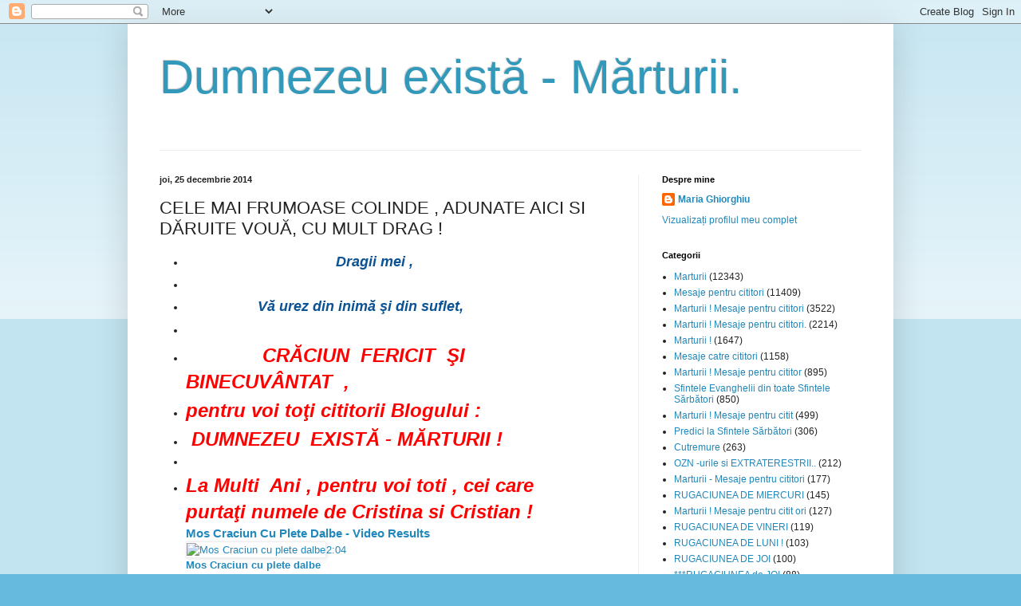

--- FILE ---
content_type: text/html; charset=UTF-8
request_url: https://mariaghiorghiu.blogspot.com/2014/12/cele-mai-frumoase-colinde-adunate-aici.html
body_size: 26518
content:
<!DOCTYPE html>
<html class='v2' dir='ltr' xmlns='http://www.w3.org/1999/xhtml' xmlns:b='http://www.google.com/2005/gml/b' xmlns:data='http://www.google.com/2005/gml/data' xmlns:expr='http://www.google.com/2005/gml/expr'>
<head>
<link href='https://www.blogger.com/static/v1/widgets/335934321-css_bundle_v2.css' rel='stylesheet' type='text/css'/>
<meta content='width=1100' name='viewport'/>
<meta content='text/html; charset=UTF-8' http-equiv='Content-Type'/>
<meta content='blogger' name='generator'/>
<link href='https://mariaghiorghiu.blogspot.com/favicon.ico' rel='icon' type='image/x-icon'/>
<link href='http://mariaghiorghiu.blogspot.com/2014/12/cele-mai-frumoase-colinde-adunate-aici.html' rel='canonical'/>
<link rel="alternate" type="application/atom+xml" title="Dumnezeu există - Mărturii. - Atom" href="https://mariaghiorghiu.blogspot.com/feeds/posts/default" />
<link rel="alternate" type="application/rss+xml" title="Dumnezeu există - Mărturii. - RSS" href="https://mariaghiorghiu.blogspot.com/feeds/posts/default?alt=rss" />
<link rel="service.post" type="application/atom+xml" title="Dumnezeu există - Mărturii. - Atom" href="https://www.blogger.com/feeds/1891736289785188727/posts/default" />

<link rel="alternate" type="application/atom+xml" title="Dumnezeu există - Mărturii. - Atom" href="https://mariaghiorghiu.blogspot.com/feeds/388393267152602546/comments/default" />
<!--Can't find substitution for tag [blog.ieCssRetrofitLinks]-->
<link href='https://sp.yimg.com/ib/th?id=UN.608019794438653842&pid=15.1' rel='image_src'/>
<meta content='http://mariaghiorghiu.blogspot.com/2014/12/cele-mai-frumoase-colinde-adunate-aici.html' property='og:url'/>
<meta content='CELE  MAI  FRUMOASE  COLINDE  , ADUNATE  AICI  SI  DĂRUITE  VOUĂ,  CU  MULT  DRAG !' property='og:title'/>
<meta content='                                                Dragii mei ,                        Vă urez din inimă şi din suflet,                        ...' property='og:description'/>
<meta content='https://lh3.googleusercontent.com/blogger_img_proxy/AEn0k_udbB8O6rFTcbcjF894t1bNpwMh3SnzJJURloTgtX-Q-htaSLIjiT81vB1L8B5frPcDsLMEgvQV2ajokbVtNBt_Xj6U_9u_DP_rFX6v-VTqYUE3fo6N5ofrKYS3XXg=w1200-h630-p-k-no-nu' property='og:image'/>
<title>Dumnezeu există - Mărturii.: CELE  MAI  FRUMOASE  COLINDE  , ADUNATE  AICI  SI  DĂRUITE  VOUĂ,  CU  MULT  DRAG !</title>
<style id='page-skin-1' type='text/css'><!--
/*
-----------------------------------------------
Blogger Template Style
Name:     Simple
Designer: Blogger
URL:      www.blogger.com
----------------------------------------------- */
/* Content
----------------------------------------------- */
body {
font: normal normal 12px Arial, Tahoma, Helvetica, FreeSans, sans-serif;
color: #222222;
background: #66bbdd none repeat scroll top left;
padding: 0 40px 40px 40px;
}
html body .region-inner {
min-width: 0;
max-width: 100%;
width: auto;
}
h2 {
font-size: 22px;
}
a:link {
text-decoration:none;
color: #2288bb;
}
a:visited {
text-decoration:none;
color: #888888;
}
a:hover {
text-decoration:underline;
color: #33aaff;
}
.body-fauxcolumn-outer .fauxcolumn-inner {
background: transparent url(https://resources.blogblog.com/blogblog/data/1kt/simple/body_gradient_tile_light.png) repeat scroll top left;
_background-image: none;
}
.body-fauxcolumn-outer .cap-top {
position: absolute;
z-index: 1;
height: 400px;
width: 100%;
}
.body-fauxcolumn-outer .cap-top .cap-left {
width: 100%;
background: transparent url(https://resources.blogblog.com/blogblog/data/1kt/simple/gradients_light.png) repeat-x scroll top left;
_background-image: none;
}
.content-outer {
-moz-box-shadow: 0 0 40px rgba(0, 0, 0, .15);
-webkit-box-shadow: 0 0 5px rgba(0, 0, 0, .15);
-goog-ms-box-shadow: 0 0 10px #333333;
box-shadow: 0 0 40px rgba(0, 0, 0, .15);
margin-bottom: 1px;
}
.content-inner {
padding: 10px 10px;
}
.content-inner {
background-color: #ffffff;
}
/* Header
----------------------------------------------- */
.header-outer {
background: transparent none repeat-x scroll 0 -400px;
_background-image: none;
}
.Header h1 {
font: normal normal 60px Arial, Tahoma, Helvetica, FreeSans, sans-serif;
color: #3399bb;
text-shadow: -1px -1px 1px rgba(0, 0, 0, .2);
}
.Header h1 a {
color: #3399bb;
}
.Header .description {
font-size: 140%;
color: #777777;
}
.header-inner .Header .titlewrapper {
padding: 22px 30px;
}
.header-inner .Header .descriptionwrapper {
padding: 0 30px;
}
/* Tabs
----------------------------------------------- */
.tabs-inner .section:first-child {
border-top: 1px solid #eeeeee;
}
.tabs-inner .section:first-child ul {
margin-top: -1px;
border-top: 1px solid #eeeeee;
border-left: 0 solid #eeeeee;
border-right: 0 solid #eeeeee;
}
.tabs-inner .widget ul {
background: #f5f5f5 url(https://resources.blogblog.com/blogblog/data/1kt/simple/gradients_light.png) repeat-x scroll 0 -800px;
_background-image: none;
border-bottom: 1px solid #eeeeee;
margin-top: 0;
margin-left: -30px;
margin-right: -30px;
}
.tabs-inner .widget li a {
display: inline-block;
padding: .6em 1em;
font: normal normal 14px Arial, Tahoma, Helvetica, FreeSans, sans-serif;
color: #999999;
border-left: 1px solid #ffffff;
border-right: 1px solid #eeeeee;
}
.tabs-inner .widget li:first-child a {
border-left: none;
}
.tabs-inner .widget li.selected a, .tabs-inner .widget li a:hover {
color: #000000;
background-color: #eeeeee;
text-decoration: none;
}
/* Columns
----------------------------------------------- */
.main-outer {
border-top: 0 solid #eeeeee;
}
.fauxcolumn-left-outer .fauxcolumn-inner {
border-right: 1px solid #eeeeee;
}
.fauxcolumn-right-outer .fauxcolumn-inner {
border-left: 1px solid #eeeeee;
}
/* Headings
----------------------------------------------- */
div.widget > h2,
div.widget h2.title {
margin: 0 0 1em 0;
font: normal bold 11px Arial, Tahoma, Helvetica, FreeSans, sans-serif;
color: #000000;
}
/* Widgets
----------------------------------------------- */
.widget .zippy {
color: #999999;
text-shadow: 2px 2px 1px rgba(0, 0, 0, .1);
}
.widget .popular-posts ul {
list-style: none;
}
/* Posts
----------------------------------------------- */
h2.date-header {
font: normal bold 11px Arial, Tahoma, Helvetica, FreeSans, sans-serif;
}
.date-header span {
background-color: transparent;
color: #222222;
padding: inherit;
letter-spacing: inherit;
margin: inherit;
}
.main-inner {
padding-top: 30px;
padding-bottom: 30px;
}
.main-inner .column-center-inner {
padding: 0 15px;
}
.main-inner .column-center-inner .section {
margin: 0 15px;
}
.post {
margin: 0 0 25px 0;
}
h3.post-title, .comments h4 {
font: normal normal 22px Arial, Tahoma, Helvetica, FreeSans, sans-serif;
margin: .75em 0 0;
}
.post-body {
font-size: 110%;
line-height: 1.4;
position: relative;
}
.post-body img, .post-body .tr-caption-container, .Profile img, .Image img,
.BlogList .item-thumbnail img {
padding: 2px;
background: #ffffff;
border: 1px solid #eeeeee;
-moz-box-shadow: 1px 1px 5px rgba(0, 0, 0, .1);
-webkit-box-shadow: 1px 1px 5px rgba(0, 0, 0, .1);
box-shadow: 1px 1px 5px rgba(0, 0, 0, .1);
}
.post-body img, .post-body .tr-caption-container {
padding: 5px;
}
.post-body .tr-caption-container {
color: #222222;
}
.post-body .tr-caption-container img {
padding: 0;
background: transparent;
border: none;
-moz-box-shadow: 0 0 0 rgba(0, 0, 0, .1);
-webkit-box-shadow: 0 0 0 rgba(0, 0, 0, .1);
box-shadow: 0 0 0 rgba(0, 0, 0, .1);
}
.post-header {
margin: 0 0 1.5em;
line-height: 1.6;
font-size: 90%;
}
.post-footer {
margin: 20px -2px 0;
padding: 5px 10px;
color: #666666;
background-color: #f9f9f9;
border-bottom: 1px solid #eeeeee;
line-height: 1.6;
font-size: 90%;
}
#comments .comment-author {
padding-top: 1.5em;
border-top: 1px solid #eeeeee;
background-position: 0 1.5em;
}
#comments .comment-author:first-child {
padding-top: 0;
border-top: none;
}
.avatar-image-container {
margin: .2em 0 0;
}
#comments .avatar-image-container img {
border: 1px solid #eeeeee;
}
/* Comments
----------------------------------------------- */
.comments .comments-content .icon.blog-author {
background-repeat: no-repeat;
background-image: url([data-uri]);
}
.comments .comments-content .loadmore a {
border-top: 1px solid #999999;
border-bottom: 1px solid #999999;
}
.comments .comment-thread.inline-thread {
background-color: #f9f9f9;
}
.comments .continue {
border-top: 2px solid #999999;
}
/* Accents
---------------------------------------------- */
.section-columns td.columns-cell {
border-left: 1px solid #eeeeee;
}
.blog-pager {
background: transparent none no-repeat scroll top center;
}
.blog-pager-older-link, .home-link,
.blog-pager-newer-link {
background-color: #ffffff;
padding: 5px;
}
.footer-outer {
border-top: 0 dashed #bbbbbb;
}
/* Mobile
----------------------------------------------- */
body.mobile  {
background-size: auto;
}
.mobile .body-fauxcolumn-outer {
background: transparent none repeat scroll top left;
}
.mobile .body-fauxcolumn-outer .cap-top {
background-size: 100% auto;
}
.mobile .content-outer {
-webkit-box-shadow: 0 0 3px rgba(0, 0, 0, .15);
box-shadow: 0 0 3px rgba(0, 0, 0, .15);
}
.mobile .tabs-inner .widget ul {
margin-left: 0;
margin-right: 0;
}
.mobile .post {
margin: 0;
}
.mobile .main-inner .column-center-inner .section {
margin: 0;
}
.mobile .date-header span {
padding: 0.1em 10px;
margin: 0 -10px;
}
.mobile h3.post-title {
margin: 0;
}
.mobile .blog-pager {
background: transparent none no-repeat scroll top center;
}
.mobile .footer-outer {
border-top: none;
}
.mobile .main-inner, .mobile .footer-inner {
background-color: #ffffff;
}
.mobile-index-contents {
color: #222222;
}
.mobile-link-button {
background-color: #2288bb;
}
.mobile-link-button a:link, .mobile-link-button a:visited {
color: #ffffff;
}
.mobile .tabs-inner .section:first-child {
border-top: none;
}
.mobile .tabs-inner .PageList .widget-content {
background-color: #eeeeee;
color: #000000;
border-top: 1px solid #eeeeee;
border-bottom: 1px solid #eeeeee;
}
.mobile .tabs-inner .PageList .widget-content .pagelist-arrow {
border-left: 1px solid #eeeeee;
}

--></style>
<style id='template-skin-1' type='text/css'><!--
body {
min-width: 960px;
}
.content-outer, .content-fauxcolumn-outer, .region-inner {
min-width: 960px;
max-width: 960px;
_width: 960px;
}
.main-inner .columns {
padding-left: 0px;
padding-right: 310px;
}
.main-inner .fauxcolumn-center-outer {
left: 0px;
right: 310px;
/* IE6 does not respect left and right together */
_width: expression(this.parentNode.offsetWidth -
parseInt("0px") -
parseInt("310px") + 'px');
}
.main-inner .fauxcolumn-left-outer {
width: 0px;
}
.main-inner .fauxcolumn-right-outer {
width: 310px;
}
.main-inner .column-left-outer {
width: 0px;
right: 100%;
margin-left: -0px;
}
.main-inner .column-right-outer {
width: 310px;
margin-right: -310px;
}
#layout {
min-width: 0;
}
#layout .content-outer {
min-width: 0;
width: 800px;
}
#layout .region-inner {
min-width: 0;
width: auto;
}
body#layout div.add_widget {
padding: 8px;
}
body#layout div.add_widget a {
margin-left: 32px;
}
--></style>
<link href='https://www.blogger.com/dyn-css/authorization.css?targetBlogID=1891736289785188727&amp;zx=e685d58a-d23e-46cd-873c-346d6e7ed2c0' media='none' onload='if(media!=&#39;all&#39;)media=&#39;all&#39;' rel='stylesheet'/><noscript><link href='https://www.blogger.com/dyn-css/authorization.css?targetBlogID=1891736289785188727&amp;zx=e685d58a-d23e-46cd-873c-346d6e7ed2c0' rel='stylesheet'/></noscript>
<meta name='google-adsense-platform-account' content='ca-host-pub-1556223355139109'/>
<meta name='google-adsense-platform-domain' content='blogspot.com'/>

<!-- data-ad-client=ca-pub-2933501278069448 -->

</head>
<body class='loading variant-pale'>
<div class='navbar section' id='navbar' name='Navbar'><div class='widget Navbar' data-version='1' id='Navbar1'><script type="text/javascript">
    function setAttributeOnload(object, attribute, val) {
      if(window.addEventListener) {
        window.addEventListener('load',
          function(){ object[attribute] = val; }, false);
      } else {
        window.attachEvent('onload', function(){ object[attribute] = val; });
      }
    }
  </script>
<div id="navbar-iframe-container"></div>
<script type="text/javascript" src="https://apis.google.com/js/platform.js"></script>
<script type="text/javascript">
      gapi.load("gapi.iframes:gapi.iframes.style.bubble", function() {
        if (gapi.iframes && gapi.iframes.getContext) {
          gapi.iframes.getContext().openChild({
              url: 'https://www.blogger.com/navbar/1891736289785188727?po\x3d388393267152602546\x26origin\x3dhttps://mariaghiorghiu.blogspot.com',
              where: document.getElementById("navbar-iframe-container"),
              id: "navbar-iframe"
          });
        }
      });
    </script><script type="text/javascript">
(function() {
var script = document.createElement('script');
script.type = 'text/javascript';
script.src = '//pagead2.googlesyndication.com/pagead/js/google_top_exp.js';
var head = document.getElementsByTagName('head')[0];
if (head) {
head.appendChild(script);
}})();
</script>
</div></div>
<div class='body-fauxcolumns'>
<div class='fauxcolumn-outer body-fauxcolumn-outer'>
<div class='cap-top'>
<div class='cap-left'></div>
<div class='cap-right'></div>
</div>
<div class='fauxborder-left'>
<div class='fauxborder-right'></div>
<div class='fauxcolumn-inner'>
</div>
</div>
<div class='cap-bottom'>
<div class='cap-left'></div>
<div class='cap-right'></div>
</div>
</div>
</div>
<div class='content'>
<div class='content-fauxcolumns'>
<div class='fauxcolumn-outer content-fauxcolumn-outer'>
<div class='cap-top'>
<div class='cap-left'></div>
<div class='cap-right'></div>
</div>
<div class='fauxborder-left'>
<div class='fauxborder-right'></div>
<div class='fauxcolumn-inner'>
</div>
</div>
<div class='cap-bottom'>
<div class='cap-left'></div>
<div class='cap-right'></div>
</div>
</div>
</div>
<div class='content-outer'>
<div class='content-cap-top cap-top'>
<div class='cap-left'></div>
<div class='cap-right'></div>
</div>
<div class='fauxborder-left content-fauxborder-left'>
<div class='fauxborder-right content-fauxborder-right'></div>
<div class='content-inner'>
<header>
<div class='header-outer'>
<div class='header-cap-top cap-top'>
<div class='cap-left'></div>
<div class='cap-right'></div>
</div>
<div class='fauxborder-left header-fauxborder-left'>
<div class='fauxborder-right header-fauxborder-right'></div>
<div class='region-inner header-inner'>
<div class='header section' id='header' name='Antet'><div class='widget Header' data-version='1' id='Header1'>
<div id='header-inner'>
<div class='titlewrapper'>
<h1 class='title'>
<a href='https://mariaghiorghiu.blogspot.com/'>
Dumnezeu există - Mărturii.
</a>
</h1>
</div>
<div class='descriptionwrapper'>
<p class='description'><span>
</span></p>
</div>
</div>
</div></div>
</div>
</div>
<div class='header-cap-bottom cap-bottom'>
<div class='cap-left'></div>
<div class='cap-right'></div>
</div>
</div>
</header>
<div class='tabs-outer'>
<div class='tabs-cap-top cap-top'>
<div class='cap-left'></div>
<div class='cap-right'></div>
</div>
<div class='fauxborder-left tabs-fauxborder-left'>
<div class='fauxborder-right tabs-fauxborder-right'></div>
<div class='region-inner tabs-inner'>
<div class='tabs no-items section' id='crosscol' name='Coloana transversală'></div>
<div class='tabs no-items section' id='crosscol-overflow' name='Cross-Column 2'></div>
</div>
</div>
<div class='tabs-cap-bottom cap-bottom'>
<div class='cap-left'></div>
<div class='cap-right'></div>
</div>
</div>
<div class='main-outer'>
<div class='main-cap-top cap-top'>
<div class='cap-left'></div>
<div class='cap-right'></div>
</div>
<div class='fauxborder-left main-fauxborder-left'>
<div class='fauxborder-right main-fauxborder-right'></div>
<div class='region-inner main-inner'>
<div class='columns fauxcolumns'>
<div class='fauxcolumn-outer fauxcolumn-center-outer'>
<div class='cap-top'>
<div class='cap-left'></div>
<div class='cap-right'></div>
</div>
<div class='fauxborder-left'>
<div class='fauxborder-right'></div>
<div class='fauxcolumn-inner'>
</div>
</div>
<div class='cap-bottom'>
<div class='cap-left'></div>
<div class='cap-right'></div>
</div>
</div>
<div class='fauxcolumn-outer fauxcolumn-left-outer'>
<div class='cap-top'>
<div class='cap-left'></div>
<div class='cap-right'></div>
</div>
<div class='fauxborder-left'>
<div class='fauxborder-right'></div>
<div class='fauxcolumn-inner'>
</div>
</div>
<div class='cap-bottom'>
<div class='cap-left'></div>
<div class='cap-right'></div>
</div>
</div>
<div class='fauxcolumn-outer fauxcolumn-right-outer'>
<div class='cap-top'>
<div class='cap-left'></div>
<div class='cap-right'></div>
</div>
<div class='fauxborder-left'>
<div class='fauxborder-right'></div>
<div class='fauxcolumn-inner'>
</div>
</div>
<div class='cap-bottom'>
<div class='cap-left'></div>
<div class='cap-right'></div>
</div>
</div>
<!-- corrects IE6 width calculation -->
<div class='columns-inner'>
<div class='column-center-outer'>
<div class='column-center-inner'>
<div class='main section' id='main' name='Număr de telefon principal'><div class='widget Blog' data-version='1' id='Blog1'>
<div class='blog-posts hfeed'>

          <div class="date-outer">
        
<h2 class='date-header'><span>joi, 25 decembrie 2014</span></h2>

          <div class="date-posts">
        
<div class='post-outer'>
<div class='post hentry uncustomized-post-template' itemprop='blogPost' itemscope='itemscope' itemtype='http://schema.org/BlogPosting'>
<meta content='https://sp.yimg.com/ib/th?id=UN.608019794438653842&pid=15.1' itemprop='image_url'/>
<meta content='1891736289785188727' itemprop='blogId'/>
<meta content='388393267152602546' itemprop='postId'/>
<a name='388393267152602546'></a>
<h3 class='post-title entry-title' itemprop='name'>
CELE  MAI  FRUMOASE  COLINDE  , ADUNATE  AICI  SI  DĂRUITE  VOUĂ,  CU  MULT  DRAG !
</h3>
<div class='post-header'>
<div class='post-header-line-1'></div>
</div>
<div class='post-body entry-content' id='post-body-388393267152602546' itemprop='description articleBody'>
<ul class="video-list" id="watch-related">
<li class="video-list-item related-list-item"><span class="stat view-count"></span>&nbsp;&nbsp;&nbsp;&nbsp;&nbsp;&nbsp;&nbsp;&nbsp;&nbsp;&nbsp;&nbsp;&nbsp;&nbsp;&nbsp;&nbsp;&nbsp;&nbsp;&nbsp;&nbsp;&nbsp;&nbsp;&nbsp;&nbsp;&nbsp;&nbsp;&nbsp;&nbsp;&nbsp;&nbsp;&nbsp;&nbsp;&nbsp;&nbsp;&nbsp;&nbsp;&nbsp;&nbsp;&nbsp;&nbsp;&nbsp;&nbsp;&nbsp;&nbsp;&nbsp;&nbsp;&nbsp; <span style="color: #0b5394;"><span style="font-size: large;"><b><i>Dragii mei ,&nbsp;</i></b></span></span></li>
<li class="video-list-item related-list-item"><span style="color: #0b5394;"><span style="font-size: large;"><b><i>&nbsp;</i></b></span></span></li>
<li class="video-list-item related-list-item"><span style="color: #0b5394;"><span style="font-size: large;"><b><i>&nbsp;&nbsp;&nbsp;&nbsp;&nbsp;&nbsp;&nbsp;&nbsp;&nbsp;&nbsp;&nbsp;&nbsp;&nbsp;&nbsp;&nbsp;&nbsp;&nbsp; Vă urez din inimă şi din suflet,&nbsp;</i></b></span></span></li>
<li class="video-list-item related-list-item"><span style="color: #0b5394;"><span style="font-size: large;"><b><i>&nbsp;</i></b></span></span></li>
<li class="video-list-item related-list-item"><span style="color: red;">&nbsp; &nbsp; &nbsp; &nbsp; &nbsp; &nbsp; &nbsp; &nbsp; &nbsp; &nbsp; &nbsp;&nbsp;&nbsp; <span style="font-size: x-large;"><i><b>CRĂCIUN&nbsp; FERICIT&nbsp; ŞI&nbsp; BINECUVÂNTAT&nbsp; ,</b></i></span></span></li>
<li class="video-list-item related-list-item"><span style="color: red;"><span style="font-size: x-large;"><i><b>pentru voi toţi cititorii Blogului :</b></i></span></span></li>
<li class="video-list-item related-list-item"><span style="color: red;"><span style="font-size: x-large;"><i><b>&nbsp;DUMNEZEU&nbsp; EXISTĂ - MĂRTURII !</b></i></span> &nbsp; &nbsp; &nbsp;</span></li>
<li class="video-list-item related-list-item"><span style="color: red;">&nbsp;</span></li>
<li class="video-list-item related-list-item"><span style="color: red;"><span style="font-size: x-large;"><b><i>La Multi&nbsp; Ani , pentru voi toti , cei care purtaţi numele de Cristina si Cristian !</i></b></span> &nbsp; &nbsp; &nbsp;</span> <br /><h3>
<a class="yschttl spt" href="https://video.search.yahoo.com/yhs/search;_ylt=A0LEVr02dZxU9CsA0z8PxQt.;_ylu=X3oDMTBsa3ZzMnBvBHNlYwNzYwRjb2xvA2JmMQR2dGlkAw--?p=mos+craciun+cu+plete+dalbe&amp;hspart=mozilla&amp;hsimp=yhs-001"><b>Mos Craciun Cu Plete Dalbe </b>- Video Results</a></h3>
<a class="vthm" data-pos="0" href="https://video.search.yahoo.com/video/play;_ylt=A0LEVr02dZxU9CsA1D8PxQt.;_ylu=X3oDMTBsa3ZzMnBvBHNlYwNzYwRjb2xvA2JmMQR2dGlkAw--?p=mos+craciun+cu+plete+dalbe&amp;tnr=21&amp;vid=55C6602BAF27D57FDD2B55C6602BAF27D57FDD2B&amp;l=124&amp;turl=http%3A%2F%2Fts3.mm.bing.net%2Fth%3Fid%3DUN.608019794438653842%26pid%3D15.1&amp;rurl=https%3A%2F%2Fwww.youtube.com%2Fwatch%3Fv%3DAtouktFMm94&amp;sigr=11brgvu0a&amp;tt=b&amp;tit=Mos+Craciun+cu+plete+dalbe&amp;sigt=10q2tq0ru&amp;back=https%3A%2F%2Fsearch.yahoo.com%2Fyhs%2Fsearch%3Fp%3Dmos%2Bcraciun%2Bcu%2Bplete%2Bdalbe%26hsimp%3Dyhs-001%26hspart%3Dmozilla%26ei%3DUTF-8&amp;sigb=136cg0gt1&amp;hspart=mozilla&amp;hsimp=yhs-001" title="Mos Craciun cu plete dalbe"><img alt="Mos Craciun cu plete dalbe" class="thm ii-ll" height="77" src="https://sp.yimg.com/ib/th?id=UN.608019794438653842&amp;pid=15.1" style="padding: 1px 0px 0px 0px;" width="139" /><span class="ply"></span><span class="dur">2:04</span></a><h4 class="tit" id="yui_3_10_0_1_1419539778162_443">
<a data-pos="0" href="https://video.search.yahoo.com/video/play;_ylt=A0LEVr02dZxU9CsA1D8PxQt.;_ylu=X3oDMTBsa3ZzMnBvBHNlYwNzYwRjb2xvA2JmMQR2dGlkAw--?p=mos+craciun+cu+plete+dalbe&amp;tnr=21&amp;vid=55C6602BAF27D57FDD2B55C6602BAF27D57FDD2B&amp;l=124&amp;turl=http%3A%2F%2Fts3.mm.bing.net%2Fth%3Fid%3DUN.608019794438653842%26pid%3D15.1&amp;rurl=https%3A%2F%2Fwww.youtube.com%2Fwatch%3Fv%3DAtouktFMm94&amp;sigr=11brgvu0a&amp;tt=b&amp;tit=Mos+Craciun+cu+plete+dalbe&amp;sigt=10q2tq0ru&amp;back=https%3A%2F%2Fsearch.yahoo.com%2Fyhs%2Fsearch%3Fp%3Dmos%2Bcraciun%2Bcu%2Bplete%2Bdalbe%26hsimp%3Dyhs-001%26hspart%3Dmozilla%26ei%3DUTF-8&amp;sigb=136cg0gt1&amp;hspart=mozilla&amp;hsimp=yhs-001" id="yui_3_10_0_1_1419539778162_442"><b id="yui_3_10_0_1_1419539778162_441">Mos Craciun cu plete dalbe</b></a></h4>
</li>
<li class="video-list-item related-list-item"><span class="stat view-count">&nbsp;</span>

</li>
<li class="video-list-item related-list-item">    <a class=" related-video spf-link  yt-uix-sessionlink" data-sessionlink="ei=bXOcVKW7JvLQ0AXFzIDYCw&amp;feature=related&amp;ved=CAQQzRooAQ" href="https://www.youtube.com/watch?v=7o3aRcPoswI" rel="spf-prefetch"><span class="yt-uix-simple-thumb-wrap yt-uix-simple-thumb-related" data-vid="7o3aRcPoswI"><img alt="" height="90" src="https://i.ytimg.com/vi/7o3aRcPoswI/default.jpg" width="120" />    <span class="video-time">
      2:25
    </span>
        

      

  

        

</span>  <span class="title" dir="ltr">
    Nicolae Furdui Iancu  Trei crai de la rasarit
  </span>
    
    <span class="stat attribution">
      <span class="g-hovercard" data-name="related" data-ytid="UC_VGw0MSTP4A2Irt54hvr1Q">
        by <span class=" g-hovercard" data-name="" data-ytid="UC_VGw0MSTP4A2Irt54hvr1Q">electrecordromania</span>
      </span>
    </span>
    <span class="stat view-count">562&nbsp;</span></a></li>
<li class="video-list-item related-list-item"><span class="stat view-count">&nbsp;</span></li>
<li class="video-list-item related-list-item"><span class="stat view-count"></span><br /></li>
<li class="video-list-item related-list-item"><a class=" related-video spf-link  yt-uix-sessionlink" data-sessionlink="ei=_nOcVPCXGsiX0AXzmYCgBA&amp;ved=CA0QzRooCg&amp;feature=related" href="https://www.youtube.com/watch?v=7o3aRcPoswI" rel="spf-prefetch"><span class="stat view-count"></span>
</a>
</li>
<li class="video-list-item related-list-item">    <a class=" related-video spf-link  yt-uix-sessionlink" data-sessionlink="ei=_nOcVPCXGsiX0AXzmYCgBA&amp;ved=CA4QzRooCw&amp;feature=related" href="https://www.youtube.com/watch?v=2eDEhrltQ5Q" rel="spf-prefetch"><span class="yt-uix-simple-thumb-wrap yt-uix-simple-thumb-related" data-vid="2eDEhrltQ5Q"><img alt="" height="90" src="https://i.ytimg.com/vi/2eDEhrltQ5Q/default.jpg" width="120" />    <span class="video-time">
      2:36
    </span>
        

      

  

        

</span>  <span class="title" dir="ltr">
    "Trei păstori se întâlniră" la Big Boletus
  </span>
    
    <span class="stat attribution">
      <span class="g-hovercard" data-name="related" data-ytid="UCjuyq44hUUh0BKa7y4r5OiQ">
        by <span class=" g-hovercard" data-name="" data-ytid="UCjuyq44hUUh0BKa7y4r5OiQ">looktvromania</span>
      </span>
    </span>
    <span class="stat view-count">1,868 views</span>
</a>
</li>
<li class="video-list-item related-list-item">

</li>
</ul>
<ol id="yui_3_10_0_1_1419537565956_445" start="1">
<li id="yui_3_10_0_1_1419537565956_462"><div class="res sc" id="yui_3_10_0_1_1419537565956_461">
<h3 id="yui_3_10_0_1_1419537565956_471">
<a class="yschttl spt" href="https://video.search.yahoo.com/yhs/search;_ylt=A0LEVi2SbJxU5TIAJIYPxQt.;_ylu=X3oDMTBsa3ZzMnBvBHNlYwNzYwRjb2xvA2JmMQR2dGlkAw--?p=deschide+usa+crestine&amp;hspart=mozilla&amp;hsimp=yhs-001" id="yui_3_10_0_1_1419537565956_470"><b>Deschide Usa Crestine </b>- Video Results</a></h3>
<div class="mmdd viddd" id="dd_video">
<ol id="yui_3_10_0_1_1419537565956_460">
<li class="vres"><a class="vthm" data-pos="0" href="https://video.search.yahoo.com/video/play;_ylt=A0LEVi2SbJxU5TIAJYYPxQt.;_ylu=X3oDMTBsa3ZzMnBvBHNlYwNzYwRjb2xvA2JmMQR2dGlkAw--?p=deschide+usa+crestine&amp;tnr=21&amp;vid=7B416472256F8764C0B47B416472256F8764C0B4&amp;l=191&amp;turl=http%3A%2F%2Fts1.mm.bing.net%2Fth%3Fid%3DUN.608037017260001692%26pid%3D15.1&amp;rurl=http%3A%2F%2Fwww.youtube.com%2Fwatch%3Fv%3DZl54bj9uzII&amp;sigr=11a8tbbjf&amp;tt=b&amp;tit=ANDRA+-+Deschide+usa+crestine&amp;sigt=10t2jo101&amp;back=https%3A%2F%2Fsearch.yahoo.com%2Fyhs%2Fsearch%3Fp%3Ddeschide%2Busa%2Bcrestine%26hsimp%3Dyhs-001%26hspart%3Dmozilla%26ei%3DUTF-8&amp;sigb=131lbi1t1&amp;hspart=mozilla&amp;hsimp=yhs-001" title="ANDRA - Deschide usa crestine"><img alt="ANDRA - Deschide usa crestine" class="thm ii-ll" height="77" src="https://sp.yimg.com/ib/th?id=UN.608037017260001692&amp;pid=15.1" style="padding: 1px 0px 0px 0px;" width="139" /><span class="ply"></span><span class="dur">3:11</span></a><div class="info">
<h4 class="tit">
<a data-pos="0" href="https://video.search.yahoo.com/video/play;_ylt=A0LEVi2SbJxU5TIAJYYPxQt.;_ylu=X3oDMTBsa3ZzMnBvBHNlYwNzYwRjb2xvA2JmMQR2dGlkAw--?p=deschide+usa+crestine&amp;tnr=21&amp;vid=7B416472256F8764C0B47B416472256F8764C0B4&amp;l=191&amp;turl=http%3A%2F%2Fts1.mm.bing.net%2Fth%3Fid%3DUN.608037017260001692%26pid%3D15.1&amp;rurl=http%3A%2F%2Fwww.youtube.com%2Fwatch%3Fv%3DZl54bj9uzII&amp;sigr=11a8tbbjf&amp;tt=b&amp;tit=ANDRA+-+Deschide+usa+crestine&amp;sigt=10t2jo101&amp;back=https%3A%2F%2Fsearch.yahoo.com%2Fyhs%2Fsearch%3Fp%3Ddeschide%2Busa%2Bcrestine%26hsimp%3Dyhs-001%26hspart%3Dmozilla%26ei%3DUTF-8&amp;sigb=131lbi1t1&amp;hspart=mozilla&amp;hsimp=yhs-001">ANDRA - <b>Deschide usa crestine</b></a></h4>
<span class="cite"></span></div>
</li>
</ol>
</div>
</div>
</li>
</ol>
<ol id="yui_3_10_0_1_1419537276710_438" start="1">
<li id="yui_3_10_0_1_1419537276710_437"><div class="res" id="yui_3_10_0_1_1419537276710_436">
<div>
<h3>
<a class="yschttl spt" href="//www.youtube.com/watch?v=K5EIB5HJrfY" id="link-1">Paula Seling - <b>Din</b> an <b>in an</b> - YouTube</a></h3>
</div>
<span class="url" dir="ltr">www.youtube.com/watch?v=K5EIB5HJrfY</span>&nbsp;&nbsp;&nbsp;<a class="sub" href="http://r.search.yahoo.com/_ylt=A0LEVip.apxUmJEACUkPxQt./RV=2/RE=1419565823/RO=10/RU=http%3a%2f%2f98.139.236.92%2fsearch%2fsrpcache%3fp%3ddin%2ban%2bin%2ban%2bsosesc%2bmereu%26hsimp%3dyhs-001%26hspart%3dmozilla%26ei%3dUTF-8%26u%3dhttp%3a%2f%2fcc.bingj.com%2fcache.aspx%3fq%3ddin%2ban%2bin%2ban%2bsosesc%2bmereu%26d%3d4651597017384442%26mkt%3den-US%26setlang%3den-US%26w%3dXUu4y-uCdnxDTXtK3vCXGLlI8AZflaP9%26icp%3d1%26.intl%3dus%26sig%3d1hGUmKntSiCr5QS_N.qOyQ--/RK=0/RS=e6vC0ULAi3NQ8Wuio6QDfDqzcG4-">Cached</a><br />
<div class="abstr" id="yui_3_10_0_1_1419537276710_435">
<span class="date_scrp">Dec 12, 2010&nbsp;&#183;&nbsp;</span><b>Din</b> an <b>in an</b> <b>Din an in an sosesc mereu</b>, La geam cu Mos Craciun, E ger cumplit, e drumul greu, Da-i obicei strabun. E ger cumplit, e drumul greu, Da-i ...</div>
</div>
</li>
</ol>
<br />
<ol id="yui_3_10_0_1_1419536593782_438" start="1">
<li id="yui_3_10_0_1_1419536593782_437"><div class="res" id="yui_3_10_0_1_1419536593782_436">
<div>
<h3>
<a class="yschttl spt" href="http://wn.com/La_vifleem_colo_jos" id="link-3"><b>La</b> Vifleem <b>Colo</b> Jos - World News</a></h3>
</div>
<span class="url" dir="ltr">wn.com/<b>La</b>_vifleem_<b>colo</b>_jos</span>&nbsp;&nbsp;&nbsp;<a class="sub" href="http://r.search.yahoo.com/_ylt=A0LEVj3FaJxUeiQA550PxQt./RV=2/RE=1419565381/RO=10/RU=http%3a%2f%2f98.139.236.92%2fsearch%2fsrpcache%3fp%3dcolind%2bla%2bviflaim%2bcolo-n%26hsimp%3dyhs-001%26hspart%3dmozilla%26ei%3dUTF-8%26u%3dhttp%3a%2f%2fcc.bingj.com%2fcache.aspx%3fq%3dcolind%2bla%2bviflaim%2bcolo-n%26d%3d4880626139860867%26mkt%3den-US%26setlang%3den-US%26w%3dBQw5cdiXf5-rc6U-0TncVC8cYVPOWVWU%26icp%3d1%26.intl%3dus%26sig%3dhqM_0gQUNUmPdmsHO4UMHQ--/RK=0/RS=G7qr_dxwcDyEimldchGj6vqFynw-">Cached</a><br />
<div class="abstr" id="yui_3_10_0_1_1419536593782_435">
... <b>la</b> <b>viflaim</b> <b>colo-n</b> jos, <b>Paula Seling</b> - <b>La</b> <b>Viflaim</b>, <b>colo-n</b> jos, Corul Mira - <b>La</b> Vitleem <b>Colo-n</b> jos, Hristos Se Naste (tropar) - <b>La</b> Vifleem <b>colo-n</b> jos (<b>colind</b>), ...</div>
</div>
</li>
</ol>
<ol id="yui_3_10_0_1_1419536360722_441">
<li class="vres" id="yui_3_10_0_1_1419536360722_440"><div class="info">
<span class="cite">.com</span></div>
</li>
<li class="vres" id="yui_3_10_0_1_1419536360722_455"><a class="vthm" data-pos="3" href="https://video.search.yahoo.com/video/play;_ylt=A0LEViy1Z5xUX7EAvAIPxQt.;_ylu=X3oDMTBsa3ZzMnBvBHNlYwNzYwRjb2xvA2JmMQR2dGlkAw--?p=impodobeste+mama+bradul+fuego&amp;tnr=21&amp;vid=127E139A63194C374484127E139A63194C374484&amp;l=180&amp;turl=http%3A%2F%2Fts2.mm.bing.net%2Fth%3Fid%3DUN.608012991210783541%26pid%3D15.1&amp;rurl=https%3A%2F%2Fwww.youtube.com%2Fwatch%3Fv%3DmtKO_3SHCbI&amp;sigr=11b443s2n&amp;tt=b&amp;tit=Fuego+-+Impodobeste+mama+bradul&amp;sigt=10vc58lpp&amp;back=https%3A%2F%2Fsearch.yahoo.com%2Fyhs%2Fsearch%3Fp%3Dimpodobeste%2Bmama%2Bbradul%2Bfuego%26hsimp%3Dyhs-001%26hspart%3Dmozilla%26ei%3DUTF-8&amp;sigb=1391avq0k&amp;hspart=mozilla&amp;hsimp=yhs-001" title="Fuego - Impodobeste mama bradul"><img alt="Fuego - Impodobeste mama bradul" class="thm ii-ll" height="78.18" src="https://sp.yimg.com/ib/th?id=UN.608012991210783541&amp;pid=15.1" style="padding: 0px 17px 0px 18px;" width="104" /><span class="ply"></span><span class="dur">3:00</span></a><div class="info" id="yui_3_10_0_1_1419536360722_454">
<h4 class="tit">
<a data-pos="3" href="https://video.search.yahoo.com/video/play;_ylt=A0LEViy1Z5xUX7EAvAIPxQt.;_ylu=X3oDMTBsa3ZzMnBvBHNlYwNzYwRjb2xvA2JmMQR2dGlkAw--?p=impodobeste+mama+bradul+fuego&amp;tnr=21&amp;vid=127E139A63194C374484127E139A63194C374484&amp;l=180&amp;turl=http%3A%2F%2Fts2.mm.bing.net%2Fth%3Fid%3DUN.608012991210783541%26pid%3D15.1&amp;rurl=https%3A%2F%2Fwww.youtube.com%2Fwatch%3Fv%3DmtKO_3SHCbI&amp;sigr=11b443s2n&amp;tt=b&amp;tit=Fuego+-+Impodobeste+mama+bradul&amp;sigt=10vc58lpp&amp;back=https%3A%2F%2Fsearch.yahoo.com%2Fyhs%2Fsearch%3Fp%3Dimpodobeste%2Bmama%2Bbradul%2Bfuego%26hsimp%3Dyhs-001%26hspart%3Dmozilla%26ei%3DUTF-8&amp;sigb=1391avq0k&amp;hspart=mozilla&amp;hsimp=yhs-001"><b>Fuego </b>- <b>Impodobeste mama bradul</b></a></h4>
</div>
</li>
</ol>
<br />
<a class=" related-video spf-link  yt-uix-sessionlink" data-sessionlink="ei=_nOcVPCXGsiX0AXzmYCgBA&amp;ved=CAcQzRooBA&amp;feature=watch-vrec" href="https://www.youtube.com/watch?v=kVzZaji1mmI" rel="spf-prefetch"><span class="yt-uix-simple-thumb-wrap yt-uix-simple-thumb-related" data-vid="kVzZaji1mmI"><img alt="" height="90" src="https://i.ytimg.com/vi/kVzZaji1mmI/default.jpg" width="120" />    <span class="video-time">
      43:54
    </span>
        

      

  

        

</span>  <span class="title" dir="ltr">
    COLINDE FUEGO DE SARBATORI
  </span>
    
    <span class="stat attribution">
      <span class="g-hovercard" data-name="watch-vrec" data-ytid="UCiju5qsvW7Ddyirsx-Ycf-A">
        by <span class=" g-hovercard" data-name="" data-ytid="UCiju5qsvW7Ddyirsx-Ycf-A">gamecris jocuripc</span>
      </span>
    </span>
    <span class="stat view-count">Recommende</span></a><br />
<ol id="yui_3_10_0_1_1419536269479_446">
<li class="vres" id="yui_3_10_0_1_1419536269479_445" value="4"><a class="vthm" data-pos="3" href="https://video.search.yahoo.com/video/play;_ylt=A0LEVvWBZ5xUN2UAEcAPxQt.;_ylu=X3oDMTBsa3ZzMnBvBHNlYwNzYwRjb2xvA2JmMQR2dGlkAw--?p=O+CE+VESTE+MINUNATA&amp;tnr=21&amp;vid=74D4DAF1066040C9E47E74D4DAF1066040C9E47E&amp;l=208&amp;turl=http%3A%2F%2Fts2.mm.bing.net%2Fth%3Fid%3DUN.608038713773789181%26pid%3D15.1&amp;rurl=https%3A%2F%2Fwww.youtube.com%2Fwatch%3Fv%3Dlu5suLFpctU&amp;sigr=11bnab5b2&amp;tt=b&amp;tit=Colind+Fuego+-+O+ce+veste+minunata+www.fuegofuego.ro&amp;sigt=11kl2tkdo&amp;back=https%3A%2F%2Fsearch.yahoo.com%2Fyhs%2Fsearch%3Fp%3DO%2BCE%2BVESTE%2BMINUNATA%26ei%3DUTF-8%26hsimp%3Dyhs-001%26hspart%3Dmozilla&amp;sigb=12vegrrma&amp;hspart=mozilla&amp;hsimp=yhs-001" title="Colind Fuego - O ce veste minunata www.fuegofuego.ro"><img alt="Colind Fuego - O ce veste minunata www.fuegofuego.ro" class="thm ii-ll" height="78.18" src="https://sp.yimg.com/ib/th?id=UN.608038713773789181&amp;pid=15.1" style="padding: 0px 17px 0px 18px;" width="104" /><span class="ply"></span><span class="dur">3:28</span></a><div class="info" id="yui_3_10_0_1_1419536269479_444">
<h4 class="tit" id="yui_3_10_0_1_1419536269479_443">
<a data-pos="3" href="https://video.search.yahoo.com/video/play;_ylt=A0LEVvWBZ5xUN2UAEcAPxQt.;_ylu=X3oDMTBsa3ZzMnBvBHNlYwNzYwRjb2xvA2JmMQR2dGlkAw--?p=O+CE+VESTE+MINUNATA&amp;tnr=21&amp;vid=74D4DAF1066040C9E47E74D4DAF1066040C9E47E&amp;l=208&amp;turl=http%3A%2F%2Fts2.mm.bing.net%2Fth%3Fid%3DUN.608038713773789181%26pid%3D15.1&amp;rurl=https%3A%2F%2Fwww.youtube.com%2Fwatch%3Fv%3Dlu5suLFpctU&amp;sigr=11bnab5b2&amp;tt=b&amp;tit=Colind+Fuego+-+O+ce+veste+minunata+www.fuegofuego.ro&amp;sigt=11kl2tkdo&amp;back=https%3A%2F%2Fsearch.yahoo.com%2Fyhs%2Fsearch%3Fp%3DO%2BCE%2BVESTE%2BMINUNATA%26ei%3DUTF-8%26hsimp%3Dyhs-001%26hspart%3Dmozilla&amp;sigb=12vegrrma&amp;hspart=mozilla&amp;hsimp=yhs-001" id="yui_3_10_0_1_1419536269479_442">Colind Fuego - <b>O ce veste minunata </b>www.fuegofuego.ro</a></h4>
<span class="cite">youtube.com</span></div>
<div class="info" id="yui_3_10_0_1_1419536269479_444">
<br />
<h2 class="off-left">
</h2>
<h3>
<a class="yschttl spt" href="https://video.search.yahoo.com/yhs/search;_ylt=A0LEVidcbJxUKzIAlnIPxQt.;_ylu=X3oDMTBsa3ZzMnBvBHNlYwNzYwRjb2xvA2JmMQR2dGlkAw--?p=steaua+sus+rasare&amp;hspart=mozilla&amp;hsimp=yhs-001"><b>Steaua Sus Rasare </b>- Video Results</a></h3>
<ol id="yui_3_10_0_1_1419537512314_438">
<li class="vres" id="yui_3_10_0_1_1419537512314_437"><a class="vthm" data-pos="0" href="https://video.search.yahoo.com/video/play;_ylt=A0LEVidcbJxUKzIAl3IPxQt.;_ylu=X3oDMTBsa3ZzMnBvBHNlYwNzYwRjb2xvA2JmMQR2dGlkAw--?p=steaua+sus+rasare&amp;tnr=21&amp;vid=AD549C66E71C34E73F4CAD549C66E71C34E73F4C&amp;l=142&amp;turl=http%3A%2F%2Fts2.mm.bing.net%2Fth%3Fid%3DUN.608033143201072165%26pid%3D15.1&amp;rurl=https%3A%2F%2Fwww.youtube.com%2Fwatch%3Fv%3DPE8wrlHshso&amp;sigr=11boqufp3&amp;tt=b&amp;tit=Fuego+-+Steaua+sus+rasare&amp;sigt=10pa6e091&amp;back=https%3A%2F%2Fsearch.yahoo.com%2Fyhs%2Fsearch%3Fp%3Dsteaua%2Bsus%2Brasare%26hsimp%3Dyhs-001%26hspart%3Dmozilla%26ei%3DUTF-8&amp;sigb=12t17sjie&amp;hspart=mozilla&amp;hsimp=yhs-001" title="Fuego - Steaua sus rasare"><img alt="Fuego - Steaua sus rasare" class="thm ii-ll" height="78.18" src="https://sp.yimg.com/ib/th?id=UN.608033143201072165&amp;pid=15.1" style="padding: 0px 17px 0px 18px;" width="104" /><span class="ply"></span><span class="dur">2:22</span></a><div class="info" id="yui_3_10_0_1_1419537512314_436">
<h4 class="tit">
<a data-pos="0" href="https://video.search.yahoo.com/video/play;_ylt=A0LEVidcbJxUKzIAl3IPxQt.;_ylu=X3oDMTBsa3ZzMnBvBHNlYwNzYwRjb2xvA2JmMQR2dGlkAw--?p=steaua+sus+rasare&amp;tnr=21&amp;vid=AD549C66E71C34E73F4CAD549C66E71C34E73F4C&amp;l=142&amp;turl=http%3A%2F%2Fts2.mm.bing.net%2Fth%3Fid%3DUN.608033143201072165%26pid%3D15.1&amp;rurl=https%3A%2F%2Fwww.youtube.com%2Fwatch%3Fv%3DPE8wrlHshso&amp;sigr=11boqufp3&amp;tt=b&amp;tit=Fuego+-+Steaua+sus+rasare&amp;sigt=10pa6e091&amp;back=https%3A%2F%2Fsearch.yahoo.com%2Fyhs%2Fsearch%3Fp%3Dsteaua%2Bsus%2Brasare%26hsimp%3Dyhs-001%26hspart%3Dmozilla%26ei%3DUTF-8&amp;sigb=12t17sjie&amp;hspart=mozilla&amp;hsimp=yhs-001">Fuego - <b>Steaua sus rasare</b></a></h4>
<span class="cite" id="yui_3_10_0_1_1419537512314_435">youtube.com</span></div>
</li>
</ol>
</div>
</li>
</ol>
<a class="yschmore" href="https://video.search.yahoo.com/yhs/search;_ylt=A0LEVvWBZ5xUN2UAEsAPxQt.;_ylu=X3oDMTBsa3ZzMnBvBHNlYwNzYwRjb2xvA2JmMQR2dGlkAw--?p=O+CE+VESTE+MINUNATA&amp;hspart=mozilla&amp;hsimp=yhs-001">More <b>O Ce Veste Minunata </b>videos</a><br />
<br />
<br />
<ul class="video-list" id="watch-related">
<li class="video-list-item related-list-item"><a class=" related-video spf-link  yt-uix-sessionlink" data-sessionlink="ei=bXOcVKW7JvLQ0AXFzIDYCw&amp;feature=relmfu&amp;ved=CBIQzRooDw" href="https://www.youtube.com/watch?v=u9dIitirtsQ" rel="spf-prefetch"><span class="stat view-count"></span>
</a>
</li>
<li class="video-list-item related-list-item">    <a class=" related-video spf-link  yt-uix-sessionlink" data-sessionlink="ei=bXOcVKW7JvLQ0AXFzIDYCw&amp;feature=related&amp;ved=CBMQzRooEA" href="https://www.youtube.com/watch?v=HNGYClUyyEw" rel="spf-prefetch"><span class="yt-uix-simple-thumb-wrap yt-uix-simple-thumb-related" data-vid="HNGYClUyyEw"><img alt="" height="90" src="https://i.ytimg.com/vi/HNGYClUyyEw/default.jpg" width="120" />    <span class="video-time">
      2:28
    </span>
        

      

  

        

</span>  <span class="title" dir="ltr">
    Irina Loghin si Alesis - Colinde - Trei Crai De La Rasarit
  </span>
    
    <span class="stat attribution">
      <span class="g-hovercard" data-name="related" data-ytid="UCEld78Jt4fVtFW9_dOZmvgQ">
        by <span class=" g-hovercard" data-name="" data-ytid="UCEld78Jt4fVtFW9_dOZmvgQ">AlinaAlesis</span>&nbsp;</span></span></a></li>
<li class="video-list-item related-list-item"><span class="stat attribution"><span class="g-hovercard" data-name="related" data-ytid="UCEld78Jt4fVtFW9_dOZmvgQ">&nbsp;</span></span></li>
<li class="video-list-item related-list-item"><a class=" related-video spf-link  yt-uix-sessionlink" data-sessionlink="ei=KHmcVMfwCuew0AXNzoGQAQ&amp;feature=relmfu&amp;ved=CAUQzRooAg" href="https://www.youtube.com/watch?v=ylc7BYf5Hio" rel="spf-prefetch"><span class="stat view-count"></span>
</a>
</li>
<li class="video-list-item related-list-item">    <a class=" related-video spf-link  yt-uix-sessionlink" data-sessionlink="ei=KHmcVMfwCuew0AXNzoGQAQ&amp;feature=relmfu&amp;ved=CAYQzRooAw" href="https://www.youtube.com/watch?v=jXnficf1zcs" rel="spf-prefetch"><span class="yt-uix-simple-thumb-wrap yt-uix-simple-thumb-related" data-vid="jXnficf1zcs"><img alt="" height="90" src="https://i.ytimg.com/vi/jXnficf1zcs/default.jpg" width="120" />    <span class="video-time">
      5:02
    </span>
        

      

  

        

</span>  <span class="title" dir="ltr">
    Copilule cu ochi senini - Calin Crisan - COLINDE 2014-2015
  </span>
    
    <span class="stat attribution">
      <span class="g-hovercard" data-name="relmfu" data-ytid="UC2ozNfd42SfALpzvmm3ztbQ">
        by <span class=" g-hovercard" data-name="" data-ytid="UC2ozNfd42SfALpzvmm3ztbQ">TezaurFolcloricRO</span>
      </span>
    </span>
    <span class="stat view-count">107,064 vie</span></a></li>
</ul>
<br />
<div align="center">
<img alt="Nasterea Domnului - Craciunul" src="https://lh3.googleusercontent.com/blogger_img_proxy/AEn0k_uKeYetckbj3YX1lcyyY80iac0ArgQx67ZjkAEn5lv9elrOc7epEXL0H-XH1DaK-NHDpGbm7PAHOuKiJimFEmzAnaHMDqHllTmPUCWpmKVswQVo=s0-d" vspace="5">

<a href="https://www.blogger.com/null" name="evanghelia"></a>
</div>
<br />Adrese de site-uri unde puteti asculta si descarca colinde romanesti de Craciun:
<br />
<ul>
<li> <a href="http://colinde.credo.ro/" target="_blank" title="Colinde">Blog Colinde</a>

</li>
</ul>
<a href="https://www.blogger.com/null" name="invatatura"></a>
              
<a href="https://www.blogger.com/null" name="predici"></a>
<b>PREDICI SI CUVINTE:</b>
<br />
<ul>
<li> Sf. Ioan Gura de Aur:
  <ul>
<li> <a href="http://www.ioanguradeaur.ro/655/cuvant-la-nasterea-mantuitorului/" target="_blank">Cuvant
 la ziua Nasterii Mantuitorului nostru Iisus Hristos, care inca pana 
atunci nu era aratata, iar cu putini ani mai inainte se facuse cunoscuta
 de oarecare ce venise si vestise de la apus</a>
   </li>
<li> <a href="http://www.ioanguradeaur.ro/492/cuvant-la-nasterea-domnului/" target="_blank">Cuvant la Nasterea Domnului</a> din "Predici la duminici si sarbatori"
   </li>
<li> <a href="http://www.ioanguradeaur.ro/491/cuvant-la-25-decembrie/" target="_Blank">Cuvant la 25 Decembrie, ziua nasterii Domnului nostru Iisus Hristos</a>
  </li>
</ul>
</li>
<li> Sf. Nicolae Velimirovic:
  <ul>
<li> <a href="http://www.voscreasna.com/385/nasterea-domnului-i/" target="_blank">Evanghelia Intaiului Nascut</a> - la Ajunul Craciunului si Utrenia Zilei de Craciun
    </li>
<li> <a href="http://www.voscreasna.com/386/nasterea-domnului-ii-evanghelia-despre-painea-cea-cereasca-din-iesle/" target="_blank">Evanghelia despre painea cea cereasca din iesle</a> 
    </li>
<li> <a href="http://www.voscreasna.com/387/nasterea-domnului-iii-evanghelia-despre-magii-de-la-rasarit/" target="_blank">Evanghelia despre magii de la rasarit</a>
    </li>
<li> <a href="http://www.voscreasna.com/388/nasterea-domnului-iv-evanghelia-despre-lumina-din-intunericul-egiptului/" target="_blank">Evanghelia despre Lumina din intunericul Egiptului</a>
  </li>
</ul>
</li>
<li> <a href="http://www.sfaturiortodoxe.ro/pcleopa/nou15.htm" target="_blank">Pr. Ilie Cleopa - predica</a> 
 </li>
<li> <a href="http://www.credo.ro/url/691/Predica-la-Nasterea-Domnului" target="_blank">Pr. Nicolae Tanase - predica</a> (audio)
 </li>
<li> <a href="http://www.ortodoxmedia.com/inregistrare/319/Despre-Craciun" target="_blank">Pr. Teofil Paraian - cuvant</a> (audio)
 </li>
<li> <a href="http://www.bisericasfantatreime.com/predici/Galeriu_Colind_Binecuvantare1.wav" target="_blank">Pr. Constantin Galeriu - Binecuvantarea de Craciun</a> (audio WAV)
 </li>
<li> <a href="http://www.bisericasfantatreime.com/predici/84_Cuvant_pentru_Nasterea_Domnului.wav" target="_blank">Pr. Arsenie Papacioc - Cuvant pentru Nasterea Domnului</a> (audio WAV)
</li>
</ul>
<a href="https://www.blogger.com/null" name="pastorale"></a>

<b>PASTORALE LA NASTEREA DOMNULUI 2009:</b>
<br />
<ul>
<li> <a href="http://www.mitropoliaolteniei.ro/index.php/noutati/stiri/251-pastoral-la-naterea-domnului-a-inalt-preasfinitului-printe-dr-irineu-arhiepiscopul-craiovei-i-mitropolitul-olteniei" target="_Blank">IPS Irineu - Mitropolit al Olteniei</a>
</li>
<li> <a href="http://www.episcopiaslatinei.ro/2009/12/17/pe-cine-deranjeaza-simbolurile-crestine-pastorala-la-nasterea-domnului/" target="_blank">PS SEBASTIAN - Episcop al Slatinei si Romanatilor</a>
</li>
<li> <a href="http://www.episcopiaseverinului.ro/religioase/pastorala-de-cr-ciun-a-ps-nicodim.html" target="_blank">PS NICODIM - Episcop al Severinului si Strehaiei</a>
</li>
</ul>
<b>PASTORALE LA NASTEREA DOMNULUI 2007:</b>
<br />
<ul>
<li> <a href="http://www.m-ol.ro/index.php?option=com_content&amp;task=view&amp;id=2962&amp;Itemid=9" target="_Blank">IPS TEOFAN, Mitropolitul Olteniei</a>
</li>
<li> <a href="http://reintregirea.ro/index.php?cid=stire-176" target="_blank">IPS Andrei, Arhiepiscop de Alba Iulia</a>
</li>
</ul>
<b>PASTORALE LA NASTEREA DOMNULUI 2006:</b>
<br />
<ul>
<li> <a href="http://www.ortodoxmedia.com/ext/credoro/PS_Calinic_Pastorala_Craciun_2006.doc" target="_Blank">PS Calinic - EPISCOP AL ARGESULUI SI MUSCELULUI</a>
</li>
</ul>
<a href="https://www.blogger.com/null" name="articole"></a>
<b>ARTICOLE DIVERSE:</b>
<br />
<ul>
<li> <a href="http://www.laurentiudumitru.ro/blog/2005/12/17/nasterea-domnului-scandalizeazn-lumea/" target="_blank">Nasterea Domnului scandalizeaza lumea</a> (Laurentiu Dumitru)
</li>
<li> <a href="http://www.danionvasile.ro/bucuriile-craciunului.php" target="_blank">Bucuriile Craciunului</a> (Danion Vasile)
</li>
<li> <a href="http://laurentiudumitru.ro/blog/2007/12/23/avem-craciun-fara-hristos/" target="_Blank">"Avem Craciun fara Hristos"</a> - Interviu cu Laurentiu Dumitru
</li>
<li> <a href="http://www.odaiadesus.ro/magi.html" target="_Blank">Cei trei magi</a> - Bogdan Mateciuc
</li>
</ul>
<a href="https://www.blogger.com/null" name="cantari"></a>
<b>CANTARI SI SLUJBE</b>
<br />
<ul>
<li> <a href="http://www.ortodoxmedia.com/inregistrare/318/Din-Cantarile-Nasterii-Domnului" target="_blank">Din Cantarile Nasterii Domnului</a> - Corul Roman Melodul
</li>
</ul>
<ul class="video-list" id="watch-related">
</ul>
<div style='clear: both;'></div>
</div>
<div class='post-footer'>
<div class='post-footer-line post-footer-line-1'>
<span class='post-author vcard'>
Publicat de
<span class='fn' itemprop='author' itemscope='itemscope' itemtype='http://schema.org/Person'>
<meta content='https://www.blogger.com/profile/14476405713219195687' itemprop='url'/>
<a class='g-profile' href='https://www.blogger.com/profile/14476405713219195687' rel='author' title='author profile'>
<span itemprop='name'>Maria Ghiorghiu</span>
</a>
</span>
</span>
<span class='post-timestamp'>
la
<meta content='http://mariaghiorghiu.blogspot.com/2014/12/cele-mai-frumoase-colinde-adunate-aici.html' itemprop='url'/>
<a class='timestamp-link' href='https://mariaghiorghiu.blogspot.com/2014/12/cele-mai-frumoase-colinde-adunate-aici.html' rel='bookmark' title='permanent link'><abbr class='published' itemprop='datePublished' title='2014-12-25T23:32:00+02:00'>23:32</abbr></a>
</span>
<span class='post-comment-link'>
</span>
<span class='post-icons'>
<span class='item-control blog-admin pid-678464442'>
<a href='https://www.blogger.com/post-edit.g?blogID=1891736289785188727&postID=388393267152602546&from=pencil' title='Editați postarea'>
<img alt='' class='icon-action' height='18' src='https://resources.blogblog.com/img/icon18_edit_allbkg.gif' width='18'/>
</a>
</span>
</span>
<div class='post-share-buttons goog-inline-block'>
<a class='goog-inline-block share-button sb-email' href='https://www.blogger.com/share-post.g?blogID=1891736289785188727&postID=388393267152602546&target=email' target='_blank' title='Trimiteți  prin e-mail
'><span class='share-button-link-text'>Trimiteți  prin e-mail
</span></a><a class='goog-inline-block share-button sb-blog' href='https://www.blogger.com/share-post.g?blogID=1891736289785188727&postID=388393267152602546&target=blog' onclick='window.open(this.href, "_blank", "height=270,width=475"); return false;' target='_blank' title='Postați pe blog!'><span class='share-button-link-text'>Postați pe blog!</span></a><a class='goog-inline-block share-button sb-twitter' href='https://www.blogger.com/share-post.g?blogID=1891736289785188727&postID=388393267152602546&target=twitter' target='_blank' title='Trimiteți pe X'><span class='share-button-link-text'>Trimiteți pe X</span></a><a class='goog-inline-block share-button sb-facebook' href='https://www.blogger.com/share-post.g?blogID=1891736289785188727&postID=388393267152602546&target=facebook' onclick='window.open(this.href, "_blank", "height=430,width=640"); return false;' target='_blank' title='Distribuiți pe Facebook'><span class='share-button-link-text'>Distribuiți pe Facebook</span></a><a class='goog-inline-block share-button sb-pinterest' href='https://www.blogger.com/share-post.g?blogID=1891736289785188727&postID=388393267152602546&target=pinterest' target='_blank' title='Trimiteți către Pinterest'><span class='share-button-link-text'>Trimiteți către Pinterest</span></a>
</div>
</div>
<div class='post-footer-line post-footer-line-2'>
<span class='post-labels'>
Etichete:
<a href='https://mariaghiorghiu.blogspot.com/search/label/Marturii' rel='tag'>Marturii</a>,
<a href='https://mariaghiorghiu.blogspot.com/search/label/Mesaje%20pentru%20cititori' rel='tag'>Mesaje pentru cititori</a>
</span>
</div>
<div class='post-footer-line post-footer-line-3'>
<span class='post-location'>
</span>
</div>
</div>
</div>
<div class='comments' id='comments'>
<a name='comments'></a>
<h4>Niciun comentariu:</h4>
<div id='Blog1_comments-block-wrapper'>
<dl class='avatar-comment-indent' id='comments-block'>
</dl>
</div>
<p class='comment-footer'>
<div class='comment-form'>
<a name='comment-form'></a>
<h4 id='comment-post-message'>Trimiteți un comentariu</h4>
<p>
</p>
<a href='https://www.blogger.com/comment/frame/1891736289785188727?po=388393267152602546&hl=ro&saa=85391&origin=https://mariaghiorghiu.blogspot.com' id='comment-editor-src'></a>
<iframe allowtransparency='true' class='blogger-iframe-colorize blogger-comment-from-post' frameborder='0' height='410px' id='comment-editor' name='comment-editor' src='' width='100%'></iframe>
<script src='https://www.blogger.com/static/v1/jsbin/2830521187-comment_from_post_iframe.js' type='text/javascript'></script>
<script type='text/javascript'>
      BLOG_CMT_createIframe('https://www.blogger.com/rpc_relay.html');
    </script>
</div>
</p>
</div>
</div>

        </div></div>
      
</div>
<div class='blog-pager' id='blog-pager'>
<span id='blog-pager-newer-link'>
<a class='blog-pager-newer-link' href='https://mariaghiorghiu.blogspot.com/2014/12/arme-romanii-si-armele.html' id='Blog1_blog-pager-newer-link' title='Postare mai nouă'>Postare mai nouă</a>
</span>
<span id='blog-pager-older-link'>
<a class='blog-pager-older-link' href='https://mariaghiorghiu.blogspot.com/2014/12/predica-parintelui-cleopa-la-marea-si.html' id='Blog1_blog-pager-older-link' title='Postare mai veche'>Postare mai veche</a>
</span>
<a class='home-link' href='https://mariaghiorghiu.blogspot.com/'>Pagina de pornire</a>
</div>
<div class='clear'></div>
<div class='post-feeds'>
<div class='feed-links'>
Abonați-vă la:
<a class='feed-link' href='https://mariaghiorghiu.blogspot.com/feeds/388393267152602546/comments/default' target='_blank' type='application/atom+xml'>Postare comentarii (Atom)</a>
</div>
</div>
</div></div>
</div>
</div>
<div class='column-left-outer'>
<div class='column-left-inner'>
<aside>
</aside>
</div>
</div>
<div class='column-right-outer'>
<div class='column-right-inner'>
<aside>
<div class='sidebar section' id='sidebar-right-1'><div class='widget Profile' data-version='1' id='Profile1'>
<h2>Despre mine</h2>
<div class='widget-content'>
<dl class='profile-datablock'>
<dt class='profile-data'>
<a class='profile-name-link g-profile' href='https://www.blogger.com/profile/14476405713219195687' rel='author' style='background-image: url(//www.blogger.com/img/logo-16.png);'>
Maria Ghiorghiu
</a>
</dt>
</dl>
<a class='profile-link' href='https://www.blogger.com/profile/14476405713219195687' rel='author'>Vizualizați profilul meu complet</a>
<div class='clear'></div>
</div>
</div><div class='widget Label' data-version='1' id='Label1'>
<h2>Categorii</h2>
<div class='widget-content list-label-widget-content'>
<ul>
<li>
<a dir='ltr' href='https://mariaghiorghiu.blogspot.com/search/label/Marturii'>Marturii</a>
<span dir='ltr'>(12343)</span>
</li>
<li>
<a dir='ltr' href='https://mariaghiorghiu.blogspot.com/search/label/Mesaje%20pentru%20cititori'>Mesaje pentru cititori</a>
<span dir='ltr'>(11409)</span>
</li>
<li>
<a dir='ltr' href='https://mariaghiorghiu.blogspot.com/search/label/Marturii%20%21%20Mesaje%20pentru%20cititori'>Marturii ! Mesaje pentru cititori</a>
<span dir='ltr'>(3522)</span>
</li>
<li>
<a dir='ltr' href='https://mariaghiorghiu.blogspot.com/search/label/Marturii%20%21%20Mesaje%20pentru%20cititori.'>Marturii ! Mesaje pentru cititori.</a>
<span dir='ltr'>(2214)</span>
</li>
<li>
<a dir='ltr' href='https://mariaghiorghiu.blogspot.com/search/label/Marturii%20%21'>Marturii !</a>
<span dir='ltr'>(1647)</span>
</li>
<li>
<a dir='ltr' href='https://mariaghiorghiu.blogspot.com/search/label/Mesaje%20catre%20cititori'>Mesaje catre cititori</a>
<span dir='ltr'>(1158)</span>
</li>
<li>
<a dir='ltr' href='https://mariaghiorghiu.blogspot.com/search/label/Marturii%20%21%20Mesaje%20pentru%20cititor'>Marturii ! Mesaje pentru cititor</a>
<span dir='ltr'>(895)</span>
</li>
<li>
<a dir='ltr' href='https://mariaghiorghiu.blogspot.com/search/label/Sfintele%20%20Evanghelii%20din%20toate%20%20Sfintele%20S%C4%83rb%C4%83tori'>Sfintele  Evanghelii din toate  Sfintele Sărbători</a>
<span dir='ltr'>(850)</span>
</li>
<li>
<a dir='ltr' href='https://mariaghiorghiu.blogspot.com/search/label/Marturii%20%21%20Mesaje%20pentru%20citit'>Marturii ! Mesaje pentru citit</a>
<span dir='ltr'>(499)</span>
</li>
<li>
<a dir='ltr' href='https://mariaghiorghiu.blogspot.com/search/label/Predici%20%20la%20%20Sfintele%20%20S%C4%83rb%C4%83tori'>Predici  la  Sfintele  Sărbători</a>
<span dir='ltr'>(306)</span>
</li>
<li>
<a dir='ltr' href='https://mariaghiorghiu.blogspot.com/search/label/Cutremure'>Cutremure</a>
<span dir='ltr'>(263)</span>
</li>
<li>
<a dir='ltr' href='https://mariaghiorghiu.blogspot.com/search/label/OZN%20-urile%20%20si%20EXTRATERESTRII..'>OZN -urile  si EXTRATERESTRII..</a>
<span dir='ltr'>(212)</span>
</li>
<li>
<a dir='ltr' href='https://mariaghiorghiu.blogspot.com/search/label/Marturii%20-%20Mesaje%20pentru%20cititori'>Marturii - Mesaje pentru cititori</a>
<span dir='ltr'>(177)</span>
</li>
<li>
<a dir='ltr' href='https://mariaghiorghiu.blogspot.com/search/label/RUGACIUNEA%20%20DE%20%20MIERCURI'>RUGACIUNEA  DE  MIERCURI</a>
<span dir='ltr'>(145)</span>
</li>
<li>
<a dir='ltr' href='https://mariaghiorghiu.blogspot.com/search/label/Marturii%20%21%20Mesaje%20pentru%20citit%0Aori'>Marturii ! Mesaje pentru citit
ori</a>
<span dir='ltr'>(127)</span>
</li>
<li>
<a dir='ltr' href='https://mariaghiorghiu.blogspot.com/search/label/RUGACIUNEA%20%20DE%20%20VINERI'>RUGACIUNEA  DE  VINERI</a>
<span dir='ltr'>(119)</span>
</li>
<li>
<a dir='ltr' href='https://mariaghiorghiu.blogspot.com/search/label/RUGACIUNEA%20%20DE%20%20LUNI%20%21'>RUGACIUNEA  DE  LUNI !</a>
<span dir='ltr'>(103)</span>
</li>
<li>
<a dir='ltr' href='https://mariaghiorghiu.blogspot.com/search/label/RUGACIUNEA%20%20DE%20JOI'>RUGACIUNEA  DE JOI</a>
<span dir='ltr'>(100)</span>
</li>
<li>
<a dir='ltr' href='https://mariaghiorghiu.blogspot.com/search/label/***RUGACIUNEA%20de%20JOI'>***RUGACIUNEA de JOI</a>
<span dir='ltr'>(88)</span>
</li>
<li>
<a dir='ltr' href='https://mariaghiorghiu.blogspot.com/search/label/RUGACIUNEA%20%20DE%20%20MARTI'>RUGACIUNEA  DE  MARTI</a>
<span dir='ltr'>(69)</span>
</li>
<li>
<a dir='ltr' href='https://mariaghiorghiu.blogspot.com/search/label/***Rugaciunea%20de%20luni%21'>***Rugaciunea de luni!</a>
<span dir='ltr'>(65)</span>
</li>
<li>
<a dir='ltr' href='https://mariaghiorghiu.blogspot.com/search/label/RUGACIUNEA%20%20DE%20%20MARTI%20%20%21'>RUGACIUNEA  DE  MARTI  !</a>
<span dir='ltr'>(63)</span>
</li>
<li>
<a dir='ltr' href='https://mariaghiorghiu.blogspot.com/search/label/RUGACIUNEA%20%20DE%20%20DUMINICA'>RUGACIUNEA  DE  DUMINICA</a>
<span dir='ltr'>(61)</span>
</li>
<li>
<a dir='ltr' href='https://mariaghiorghiu.blogspot.com/search/label/*Rugaciunea%20de%20vineri'>*Rugaciunea de vineri</a>
<span dir='ltr'>(59)</span>
</li>
<li>
<a dir='ltr' href='https://mariaghiorghiu.blogspot.com/search/label/RUGACIUNEA%20%20DE%20SAMBATA%20%21'>RUGACIUNEA  DE SAMBATA !</a>
<span dir='ltr'>(58)</span>
</li>
<li>
<a dir='ltr' href='https://mariaghiorghiu.blogspot.com/search/label/RUGACIUNEA%20%20DE%20S%C3%82MB%C4%82T%C4%82'>RUGACIUNEA  DE SÂMBĂTĂ</a>
<span dir='ltr'>(54)</span>
</li>
<li>
<a dir='ltr' href='https://mariaghiorghiu.blogspot.com/search/label/Vanzare%20carti'>Vanzare carti</a>
<span dir='ltr'>(50)</span>
</li>
<li>
<a dir='ltr' href='https://mariaghiorghiu.blogspot.com/search/label/Acatistele%20%20Maicii%20Domnului%20c%C3%A2ntate%20si%20Acatist%20de%20multumire%20pentru%20toate%20adus%20Lui%20Dumnezeu'>Acatistele  Maicii Domnului cântate si Acatist de multumire pentru toate adus Lui Dumnezeu</a>
<span dir='ltr'>(48)</span>
</li>
<li>
<a dir='ltr' href='https://mariaghiorghiu.blogspot.com/search/label/--Rugaciunea%20de%20joi'>--Rugaciunea de joi</a>
<span dir='ltr'>(45)</span>
</li>
<li>
<a dir='ltr' href='https://mariaghiorghiu.blogspot.com/search/label/--Rugaciunea%20de%20vineri'>--Rugaciunea de vineri</a>
<span dir='ltr'>(44)</span>
</li>
<li>
<a dir='ltr' href='https://mariaghiorghiu.blogspot.com/search/label/--Rugaciunea%20de%20luni%21'>--Rugaciunea de luni!</a>
<span dir='ltr'>(43)</span>
</li>
<li>
<a dir='ltr' href='https://mariaghiorghiu.blogspot.com/search/label/--Rugaciunea%20de%20sambata'>--Rugaciunea de sambata</a>
<span dir='ltr'>(41)</span>
</li>
<li>
<a dir='ltr' href='https://mariaghiorghiu.blogspot.com/search/label/xRugaciunea%20de%20Marti'>xRugaciunea de Marti</a>
<span dir='ltr'>(41)</span>
</li>
<li>
<a dir='ltr' href='https://mariaghiorghiu.blogspot.com/search/label/--Rugaciunea%20de%20Miercuri'>--Rugaciunea de Miercuri</a>
<span dir='ltr'>(40)</span>
</li>
<li>
<a dir='ltr' href='https://mariaghiorghiu.blogspot.com/search/label/--Rugaciunea%20de%20Marti'>--Rugaciunea de Marti</a>
<span dir='ltr'>(39)</span>
</li>
<li>
<a dir='ltr' href='https://mariaghiorghiu.blogspot.com/search/label/xRugaciunea%20de%20Miercuri'>xRugaciunea de Miercuri</a>
<span dir='ltr'>(38)</span>
</li>
<li>
<a dir='ltr' href='https://mariaghiorghiu.blogspot.com/search/label/Poezii%20primite%20din%20Cerul%20Sfant'>Poezii primite din Cerul Sfant</a>
<span dir='ltr'>(36)</span>
</li>
<li>
<a dir='ltr' href='https://mariaghiorghiu.blogspot.com/search/label/X%20Marturii%20%21%20Mesaje%20pentru%20cititori'>X Marturii ! Mesaje pentru cititori</a>
<span dir='ltr'>(31)</span>
</li>
<li>
<a dir='ltr' href='https://mariaghiorghiu.blogspot.com/search/label/xRugaciunea%20de%20sambata'>xRugaciunea de sambata</a>
<span dir='ltr'>(31)</span>
</li>
<li>
<a dir='ltr' href='https://mariaghiorghiu.blogspot.com/search/label/*Rugaciunea%20de%20luni%21'>*Rugaciunea de luni!</a>
<span dir='ltr'>(29)</span>
</li>
<li>
<a dir='ltr' href='https://mariaghiorghiu.blogspot.com/search/label/Mos%20Nicolae%20si%20Mos%20Craciun'>Mos Nicolae si Mos Craciun</a>
<span dir='ltr'>(29)</span>
</li>
<li>
<a dir='ltr' href='https://mariaghiorghiu.blogspot.com/search/label/--Rugacunea%20de%20Duminica'>--Rugacunea de Duminica</a>
<span dir='ltr'>(28)</span>
</li>
<li>
<a dir='ltr' href='https://mariaghiorghiu.blogspot.com/search/label/Exista%20Rai%20-%20exista%20Iad.'>Exista Rai - exista Iad.</a>
<span dir='ltr'>(25)</span>
</li>
<li>
<a dir='ltr' href='https://mariaghiorghiu.blogspot.com/search/label/Mos%20Craciun'>Mos Craciun</a>
<span dir='ltr'>(23)</span>
</li>
<li>
<a dir='ltr' href='https://mariaghiorghiu.blogspot.com/search/label/RUGACIUNEA%20DE%20JOI'>RUGACIUNEA DE JOI</a>
<span dir='ltr'>(23)</span>
</li>
<li>
<a dir='ltr' href='https://mariaghiorghiu.blogspot.com/search/label/****Rugaciunea%20de%20vineri'>****Rugaciunea de vineri</a>
<span dir='ltr'>(22)</span>
</li>
<li>
<a dir='ltr' href='https://mariaghiorghiu.blogspot.com/search/label/7%20IUNIE%202025%20Hram%20Sfanta%20Troita'>7 IUNIE 2025 Hram Sfanta Troita</a>
<span dir='ltr'>(21)</span>
</li>
<li>
<a dir='ltr' href='https://mariaghiorghiu.blogspot.com/search/label/Iepurasul%202025'>Iepurasul 2025</a>
<span dir='ltr'>(21)</span>
</li>
<li>
<a dir='ltr' href='https://mariaghiorghiu.blogspot.com/search/label/***RUGACIUNEA%20DE%20MIERCURI'>***RUGACIUNEA DE MIERCURI</a>
<span dir='ltr'>(20)</span>
</li>
<li>
<a dir='ltr' href='https://mariaghiorghiu.blogspot.com/search/label/RUGACIUNEA%20%20DE%20SAMBATA'>RUGACIUNEA  DE SAMBATA</a>
<span dir='ltr'>(20)</span>
</li>
<li>
<a dir='ltr' href='https://mariaghiorghiu.blogspot.com/search/label/x%20RUGACIUNEA%20%20DE%20SAMBATA%20%21'>x RUGACIUNEA  DE SAMBATA !</a>
<span dir='ltr'>(20)</span>
</li>
<li>
<a dir='ltr' href='https://mariaghiorghiu.blogspot.com/search/label/AJUTOR%20PENTRU%20PICTURA%20SFINTEI%20BISERICI'>AJUTOR PENTRU PICTURA SFINTEI BISERICI</a>
<span dir='ltr'>(17)</span>
</li>
<li>
<a dir='ltr' href='https://mariaghiorghiu.blogspot.com/search/label/Marturii%20%21%20Rugaciunea%20de%20Marti'>Marturii ! Rugaciunea de Marti</a>
<span dir='ltr'>(16)</span>
</li>
<li>
<a dir='ltr' href='https://mariaghiorghiu.blogspot.com/search/label/xRUGACIUNEA%20%20DE%20%20MARTI'>xRUGACIUNEA  DE  MARTI</a>
<span dir='ltr'>(16)</span>
</li>
<li>
<a dir='ltr' href='https://mariaghiorghiu.blogspot.com/search/label/RUGACIUNEA%20DE%20MARTI'>RUGACIUNEA DE MARTI</a>
<span dir='ltr'>(15)</span>
</li>
<li>
<a dir='ltr' href='https://mariaghiorghiu.blogspot.com/search/label/RUGACIUNEA%20DE%20VINERI%20%21'>RUGACIUNEA DE VINERI !</a>
<span dir='ltr'>(15)</span>
</li>
<li>
<a dir='ltr' href='https://mariaghiorghiu.blogspot.com/search/label/Rom%C3%A2nia'>România</a>
<span dir='ltr'>(15)</span>
</li>
<li>
<a dir='ltr' href='https://mariaghiorghiu.blogspot.com/search/label/x%20RUGACIUNEA%20de%20Duminica'>x RUGACIUNEA de Duminica</a>
<span dir='ltr'>(15)</span>
</li>
<li>
<a dir='ltr' href='https://mariaghiorghiu.blogspot.com/search/label/RUGACIUNEA%20%20DE%20LUNI'>RUGACIUNEA  DE LUNI</a>
<span dir='ltr'>(13)</span>
</li>
<li>
<a dir='ltr' href='https://mariaghiorghiu.blogspot.com/search/label/RUGACIUNEA%20DE%20VINERI'>RUGACIUNEA DE VINERI</a>
<span dir='ltr'>(13)</span>
</li>
<li>
<a dir='ltr' href='https://mariaghiorghiu.blogspot.com/search/label/xxxxRugaciunea%20de%20Marti'>xxxxRugaciunea de Marti</a>
<span dir='ltr'>(13)</span>
</li>
<li>
<a dir='ltr' href='https://mariaghiorghiu.blogspot.com/search/label/COMANDA%20CARTILE%20ADEVARULUI%20DUHULUI%20SFANT%2850%20LEI%20%29%20%21%20ANUL%20ACESTA%20VOM%20MAI%20EDITA%20INCA%20DOUA%20VOLUME%20ALE%20ADEVARULUI%20DUHULUI%20SFANT%21'>COMANDA CARTILE ADEVARULUI DUHULUI SFANT(50 LEI ) ! ANUL ACESTA VOM MAI EDITA INCA DOUA VOLUME ALE ADEVARULUI DUHULUI SFANT!</a>
<span dir='ltr'>(12)</span>
</li>
<li>
<a dir='ltr' href='https://mariaghiorghiu.blogspot.com/search/label/Moliftele%20Sf%C3%A2ntului%20Vasile%20Cel%20Mare%20.'>Moliftele Sfântului Vasile Cel Mare .</a>
<span dir='ltr'>(12)</span>
</li>
<li>
<a dir='ltr' href='https://mariaghiorghiu.blogspot.com/search/label/xRUGACIUNEA%20%20DE%20S%C3%82MB%C4%82T%C4%82'>xRUGACIUNEA  DE SÂMBĂTĂ</a>
<span dir='ltr'>(12)</span>
</li>
<li>
<a dir='ltr' href='https://mariaghiorghiu.blogspot.com/search/label/x%20Rugaciune%20de%20Duminica'>x Rugaciune de Duminica</a>
<span dir='ltr'>(11)</span>
</li>
<li>
<a dir='ltr' href='https://mariaghiorghiu.blogspot.com/search/label/xxxRUGACIUNEA%20%20DE%20%20MIERCURI'>xxxRUGACIUNEA  DE  MIERCURI</a>
<span dir='ltr'>(11)</span>
</li>
<li>
<a dir='ltr' href='https://mariaghiorghiu.blogspot.com/search/label/Emisiuni%20BZI-live'>Emisiuni BZI-live</a>
<span dir='ltr'>(10)</span>
</li>
<li>
<a dir='ltr' href='https://mariaghiorghiu.blogspot.com/search/label/Iepurasul%202024'>Iepurasul 2024</a>
<span dir='ltr'>(10)</span>
</li>
<li>
<a dir='ltr' href='https://mariaghiorghiu.blogspot.com/search/label/Iepurasul%202024.'>Iepurasul 2024.</a>
<span dir='ltr'>(10)</span>
</li>
<li>
<a dir='ltr' href='https://mariaghiorghiu.blogspot.com/search/label/CANONUL%20%20SFANTULUI%20%20ANDREI%20%20CRITEANUL'>CANONUL  SFANTULUI  ANDREI  CRITEANUL</a>
<span dir='ltr'>(9)</span>
</li>
<li>
<a dir='ltr' href='https://mariaghiorghiu.blogspot.com/search/label/CARTILE%20-%20ADEVARUL%20DUHULUI%20SFANT%20-%20ANUL%20CELOR%20DOUA%20VOLUME%20%3A%204%20SI%205'>CARTILE - ADEVARUL DUHULUI SFANT - ANUL CELOR DOUA VOLUME : 4 SI 5</a>
<span dir='ltr'>(9)</span>
</li>
<li>
<a dir='ltr' href='https://mariaghiorghiu.blogspot.com/search/label/2024%20IUNIE-SFINTIREA%20TROITEI'>2024 IUNIE-SFINTIREA TROITEI</a>
<span dir='ltr'>(8)</span>
</li>
<li>
<a dir='ltr' href='https://mariaghiorghiu.blogspot.com/search/label/BZI%20-%20LIVE'>BZI - LIVE</a>
<span dir='ltr'>(8)</span>
</li>
<li>
<a dir='ltr' href='https://mariaghiorghiu.blogspot.com/search/label/PICTURA%20BISERICII%20%21%20DONATI%20VA%20RUGAM'>PICTURA BISERICII ! DONATI VA RUGAM</a>
<span dir='ltr'>(8)</span>
</li>
<li>
<a dir='ltr' href='https://mariaghiorghiu.blogspot.com/search/label/Rugaciunea%20de%20Duminica'>Rugaciunea de Duminica</a>
<span dir='ltr'>(8)</span>
</li>
<li>
<a dir='ltr' href='https://mariaghiorghiu.blogspot.com/search/label/AJUTOR%20%21%21%21%20BISERICA%20SFANTUL%20DUMITRU%20IZVOR%C3%82TORUL%20DE%20MIR%20DIN%20TECUCI'>AJUTOR !!! BISERICA SFANTUL DUMITRU IZVORÂTORUL DE MIR DIN TECUCI</a>
<span dir='ltr'>(7)</span>
</li>
<li>
<a dir='ltr' href='https://mariaghiorghiu.blogspot.com/search/label/Acatistele%20%20Maicii%20Domnului%20c%C3%A2ntate%20si%20Acatist%20de%20multumire%20pentru%20toate%20adus%20Lui%20Dumnezeu%20%21'>Acatistele  Maicii Domnului cântate si Acatist de multumire pentru toate adus Lui Dumnezeu !</a>
<span dir='ltr'>(7)</span>
</li>
<li>
<a dir='ltr' href='https://mariaghiorghiu.blogspot.com/search/label/PENTRU%20PICTURA%20SFINTEI%20BISERICI'>PENTRU PICTURA SFINTEI BISERICI</a>
<span dir='ltr'>(7)</span>
</li>
<li>
<a dir='ltr' href='https://mariaghiorghiu.blogspot.com/search/label/CARTILE%20ADEVARULUI%20DUHULUI%20SFANT'>CARTILE ADEVARULUI DUHULUI SFANT</a>
<span dir='ltr'>(6)</span>
</li>
<li>
<a dir='ltr' href='https://mariaghiorghiu.blogspot.com/search/label/m'>m</a>
<span dir='ltr'>(6)</span>
</li>
<li>
<a dir='ltr' href='https://mariaghiorghiu.blogspot.com/search/label/2024%20Resfintire%20Troita'>2024 Resfintire Troita</a>
<span dir='ltr'>(5)</span>
</li>
<li>
<a dir='ltr' href='https://mariaghiorghiu.blogspot.com/search/label/7%20IUNIE%20SFANTA%20TROITA'>7 IUNIE SFANTA TROITA</a>
<span dir='ltr'>(5)</span>
</li>
<li>
<a dir='ltr' href='https://mariaghiorghiu.blogspot.com/search/label/ADEVARUL%20DUHULUI%20SFANT%20-%20ANUL%20CELOR%20DOUA%20VOLUME%20%3A%204%20SI%205'>ADEVARUL DUHULUI SFANT - ANUL CELOR DOUA VOLUME : 4 SI 5</a>
<span dir='ltr'>(5)</span>
</li>
<li>
<a dir='ltr' href='https://mariaghiorghiu.blogspot.com/search/label/COMANDA%20CARTILE%20ADEVARULUI%20DUHULUI%20SFANT%2860%20LEI%20%29%20%21%20ANUL%20ACESTA%20VOM%20MAI%20EDITA%20INCA%20DOUA%20VOLUME%20ALE%20ADEVARULUI%20DUHULUI%20SFANT%21'>COMANDA CARTILE ADEVARULUI DUHULUI SFANT(60 LEI ) ! ANUL ACESTA VOM MAI EDITA INCA DOUA VOLUME ALE ADEVARULUI DUHULUI SFANT!</a>
<span dir='ltr'>(5)</span>
</li>
<li>
<a dir='ltr' href='https://mariaghiorghiu.blogspot.com/search/label/Cele%2012%20Sfinte%20Evanghelii%20din%20Marea%20si%20Sfanta%20Joi'>Cele 12 Sfinte Evanghelii din Marea si Sfanta Joi</a>
<span dir='ltr'>(5)</span>
</li>
<li>
<a dir='ltr' href='https://mariaghiorghiu.blogspot.com/search/label/XRugaciunea%20de%20Vineri'>XRugaciunea de Vineri</a>
<span dir='ltr'>(5)</span>
</li>
<li>
<a dir='ltr' href='https://mariaghiorghiu.blogspot.com/search/label/sf'>sf</a>
<span dir='ltr'>(5)</span>
</li>
<li>
<a dir='ltr' href='https://mariaghiorghiu.blogspot.com/search/label/xxxxRugaciunea%20de%20sambata'>xxxxRugaciunea de sambata</a>
<span dir='ltr'>(5)</span>
</li>
<li>
<a dir='ltr' href='https://mariaghiorghiu.blogspot.com/search/label/1%20Iunie%20Ziua%20copilului'>1 Iunie Ziua copilului</a>
<span dir='ltr'>(4)</span>
</li>
<li>
<a dir='ltr' href='https://mariaghiorghiu.blogspot.com/search/label/Cele%2012%20Sfinte%20Evanghelii%20din%20Marea%20si%20Sfanta%20Joi%21'>Cele 12 Sfinte Evanghelii din Marea si Sfanta Joi!</a>
<span dir='ltr'>(4)</span>
</li>
<li>
<a dir='ltr' href='https://mariaghiorghiu.blogspot.com/search/label/Denia%20din%20sfanta%20si%20mare%20zi%20de%20miercuri'>Denia din sfanta si mare zi de miercuri</a>
<span dir='ltr'>(4)</span>
</li>
<li>
<a dir='ltr' href='https://mariaghiorghiu.blogspot.com/search/label/Marturii%20%21%20Rugaciunea%20de%20Vineri'>Marturii ! Rugaciunea de Vineri</a>
<span dir='ltr'>(4)</span>
</li>
<li>
<a dir='ltr' href='https://mariaghiorghiu.blogspot.com/search/label/SFANTA%20SPOVEDANIE'>SFANTA SPOVEDANIE</a>
<span dir='ltr'>(4)</span>
</li>
<li>
<a dir='ltr' href='https://mariaghiorghiu.blogspot.com/search/label/xRUGACIUNEA%20DE%20JOI'>xRUGACIUNEA DE JOI</a>
<span dir='ltr'>(4)</span>
</li>
<li>
<a dir='ltr' href='https://mariaghiorghiu.blogspot.com/search/label/xxxRUGACIUNEA%20%20DE%20S%C3%82MB%C4%82T%C4%82'>xxxRUGACIUNEA  DE SÂMBĂTĂ</a>
<span dir='ltr'>(4)</span>
</li>
<li>
<a dir='ltr' href='https://mariaghiorghiu.blogspot.com/search/label/xxxxRugaciunea%20de%20Luni'>xxxxRugaciunea de Luni</a>
<span dir='ltr'>(4)</span>
</li>
<li>
<a dir='ltr' href='https://mariaghiorghiu.blogspot.com/search/label/.'>.</a>
<span dir='ltr'>(3)</span>
</li>
<li>
<a dir='ltr' href='https://mariaghiorghiu.blogspot.com/search/label/COMANDA%20CARTILE%20ADEVARULUI%20DUHULUI%20SFANT%20%21'>COMANDA CARTILE ADEVARULUI DUHULUI SFANT !</a>
<span dir='ltr'>(3)</span>
</li>
<li>
<a dir='ltr' href='https://mariaghiorghiu.blogspot.com/search/label/COMANDA%20CARTILE%20ADEVARULUI%20DUHULUI%20SFANT%20%21Marturii%20%21%20Mesaje%20pentru%20citit'>COMANDA CARTILE ADEVARULUI DUHULUI SFANT !Marturii ! Mesaje pentru citit</a>
<span dir='ltr'>(3)</span>
</li>
<li>
<a dir='ltr' href='https://mariaghiorghiu.blogspot.com/search/label/Cartile%20sunt%20sub%20lumina%20tiparului%21'>Cartile sunt sub lumina tiparului!</a>
<span dir='ltr'>(3)</span>
</li>
<li>
<a dir='ltr' href='https://mariaghiorghiu.blogspot.com/search/label/DATI%20UN%20MIC%20AJUTOR%20PENTRU%20PICTURA%20SFINTEI%20BISERICI-%20INALTAREA%20DOMNULUI%20DIN%20TECUCI'>DATI UN MIC AJUTOR PENTRU PICTURA SFINTEI BISERICI- INALTAREA DOMNULUI DIN TECUCI</a>
<span dir='ltr'>(3)</span>
</li>
<li>
<a dir='ltr' href='https://mariaghiorghiu.blogspot.com/search/label/Denia%20de%20Luni'>Denia de Luni</a>
<span dir='ltr'>(3)</span>
</li>
<li>
<a dir='ltr' href='https://mariaghiorghiu.blogspot.com/search/label/Iepurasul'>Iepurasul</a>
<span dir='ltr'>(3)</span>
</li>
<li>
<a dir='ltr' href='https://mariaghiorghiu.blogspot.com/search/label/Lumina%20faptelor%20bune'>Lumina faptelor bune</a>
<span dir='ltr'>(3)</span>
</li>
<li>
<a dir='ltr' href='https://mariaghiorghiu.blogspot.com/search/label/ORA%2011'>ORA 11</a>
<span dir='ltr'>(3)</span>
</li>
<li>
<a dir='ltr' href='https://mariaghiorghiu.blogspot.com/search/label/PATIMIRILE%20DOMNULUI'>PATIMIRILE DOMNULUI</a>
<span dir='ltr'>(3)</span>
</li>
<li>
<a dir='ltr' href='https://mariaghiorghiu.blogspot.com/search/label/PENTRU%20GARDUL%20SFINTEI%20BISERICI%20DIN%20CRIVITENI'>PENTRU GARDUL SFINTEI BISERICI DIN CRIVITENI</a>
<span dir='ltr'>(3)</span>
</li>
<li>
<a dir='ltr' href='https://mariaghiorghiu.blogspot.com/search/label/PICTURA%20DIVINA'>PICTURA DIVINA</a>
<span dir='ltr'>(3)</span>
</li>
<li>
<a dir='ltr' href='https://mariaghiorghiu.blogspot.com/search/label/PROHODUL%20DOMNULUI%20-%20SCRIS%20SI%20CANTAT'>PROHODUL DOMNULUI - SCRIS SI CANTAT</a>
<span dir='ltr'>(3)</span>
</li>
<li>
<a dir='ltr' href='https://mariaghiorghiu.blogspot.com/search/label/SFINTIREA%20%20TROITEI%20MAICII%20LUI%20DUMNEZEU'>SFINTIREA  TROITEI MAICII LUI DUMNEZEU</a>
<span dir='ltr'>(3)</span>
</li>
<li>
<a dir='ltr' href='https://mariaghiorghiu.blogspot.com/search/label/SFINTIREA%20TROITEI%2022%20IUNIE%202024'>SFINTIREA TROITEI 22 IUNIE 2024</a>
<span dir='ltr'>(3)</span>
</li>
<li>
<a dir='ltr' href='https://mariaghiorghiu.blogspot.com/search/label/SF%C3%82NTA%20EVANGHELIE'>SFÂNTA EVANGHELIE</a>
<span dir='ltr'>(3)</span>
</li>
<li>
<a dir='ltr' href='https://mariaghiorghiu.blogspot.com/search/label/VINE%20IEPURASUL'>VINE IEPURASUL</a>
<span dir='ltr'>(3)</span>
</li>
<li>
<a dir='ltr' href='https://mariaghiorghiu.blogspot.com/search/label/ma'>ma</a>
<span dir='ltr'>(3)</span>
</li>
<li>
<a dir='ltr' href='https://mariaghiorghiu.blogspot.com/search/label/-%20-%20RUGACIUNEA%20%20DE%20%20MARTI'>- - RUGACIUNEA  DE  MARTI</a>
<span dir='ltr'>(2)</span>
</li>
<li>
<a dir='ltr' href='https://mariaghiorghiu.blogspot.com/search/label/AVEM%20NEVOIE%20DE%20AJUTOR'>AVEM NEVOIE DE AJUTOR</a>
<span dir='ltr'>(2)</span>
</li>
<li>
<a dir='ltr' href='https://mariaghiorghiu.blogspot.com/search/label/BZI%20LIVE'>BZI LIVE</a>
<span dir='ltr'>(2)</span>
</li>
<li>
<a dir='ltr' href='https://mariaghiorghiu.blogspot.com/search/label/CANONUL%20%20SFANTULUI%20%20ANDREI%20%20CRITEANUL%20partea%20a%203%20a'>CANONUL  SFANTULUI  ANDREI  CRITEANUL partea a 3 a</a>
<span dir='ltr'>(2)</span>
</li>
<li>
<a dir='ltr' href='https://mariaghiorghiu.blogspot.com/search/label/CANONUL%20%20SFANTULUI%20%20ANDREI%20%20CRITEANUL%20partea%20a%204a'>CANONUL  SFANTULUI  ANDREI  CRITEANUL partea a 4a</a>
<span dir='ltr'>(2)</span>
</li>
<li>
<a dir='ltr' href='https://mariaghiorghiu.blogspot.com/search/label/CELE%20%2010%20%20PORUNCI%20%C5%9EI%20%20EXPLICA%C5%A2IA%20%20LOR%20%21'>CELE  10  PORUNCI ŞI  EXPLICAŢIA  LOR !</a>
<span dir='ltr'>(2)</span>
</li>
<li>
<a dir='ltr' href='https://mariaghiorghiu.blogspot.com/search/label/CELE%2012%20SFINTE%20EVANGHELII'>CELE 12 SFINTE EVANGHELII</a>
<span dir='ltr'>(2)</span>
</li>
<li>
<a dir='ltr' href='https://mariaghiorghiu.blogspot.com/search/label/DENIA%20CELOR%2012%20SFINTE%20EVANGHELII'>DENIA CELOR 12 SFINTE EVANGHELII</a>
<span dir='ltr'>(2)</span>
</li>
<li>
<a dir='ltr' href='https://mariaghiorghiu.blogspot.com/search/label/DENIA%20din%20sfanta%20zi%20de%20Marti'>DENIA din sfanta zi de Marti</a>
<span dir='ltr'>(2)</span>
</li>
<li>
<a dir='ltr' href='https://mariaghiorghiu.blogspot.com/search/label/DENII%20%21'>DENII !</a>
<span dir='ltr'>(2)</span>
</li>
<li>
<a dir='ltr' href='https://mariaghiorghiu.blogspot.com/search/label/GARDUL%20%21%20%20SA%20AJUTAM%20SFANTA%20BISERICA%20SA%20AIBA%20GARD'>GARDUL !  SA AJUTAM SFANTA BISERICA SA AIBA GARD</a>
<span dir='ltr'>(2)</span>
</li>
<li>
<a dir='ltr' href='https://mariaghiorghiu.blogspot.com/search/label/IISUS%20%20NE%20-%20A%20%20GRAIT%20%20ASA%20%3A%20%20%20%20%20%20%20%20%20%20%22MIL%C4%82%20%20VOIESC%20%20SI%20NU%20JERTFA%20%22%21'>IISUS  NE - A  GRAIT  ASA :          &quot;MILĂ  VOIESC  SI NU JERTFA &quot;!</a>
<span dir='ltr'>(2)</span>
</li>
<li>
<a dir='ltr' href='https://mariaghiorghiu.blogspot.com/search/label/IUNIE%202024'>IUNIE 2024</a>
<span dir='ltr'>(2)</span>
</li>
<li>
<a dir='ltr' href='https://mariaghiorghiu.blogspot.com/search/label/JUDETL%20GALATI'>JUDETL GALATI</a>
<span dir='ltr'>(2)</span>
</li>
<li>
<a dir='ltr' href='https://mariaghiorghiu.blogspot.com/search/label/LIESTI'>LIESTI</a>
<span dir='ltr'>(2)</span>
</li>
<li>
<a dir='ltr' href='https://mariaghiorghiu.blogspot.com/search/label/PRUNCA%20LUI%20DUMNEZEU%20SAPTE'>PRUNCA LUI DUMNEZEU SAPTE</a>
<span dir='ltr'>(2)</span>
</li>
<li>
<a dir='ltr' href='https://mariaghiorghiu.blogspot.com/search/label/Patimirile%20Domnului%20nostru%20Iisus%20Hristos'>Patimirile Domnului nostru Iisus Hristos</a>
<span dir='ltr'>(2)</span>
</li>
<li>
<a dir='ltr' href='https://mariaghiorghiu.blogspot.com/search/label/RUGACIUNEA%20%20DE%20DIMINEATA%20%21%20Marturii'>RUGACIUNEA  DE DIMINEATA ! Marturii</a>
<span dir='ltr'>(2)</span>
</li>
<li>
<a dir='ltr' href='https://mariaghiorghiu.blogspot.com/search/label/RUGACIUNEA%20%20DIN%20FIECARE%20ZI%20%20A%20SAPTAMANII%20%21'>RUGACIUNEA  DIN FIECARE ZI  A SAPTAMANII !</a>
<span dir='ltr'>(2)</span>
</li>
<li>
<a dir='ltr' href='https://mariaghiorghiu.blogspot.com/search/label/Rug%C4%83ciunea%20Tat%C4%83l%20%20nostru%20%21'>Rugăciunea Tatăl  nostru !</a>
<span dir='ltr'>(2)</span>
</li>
<li>
<a dir='ltr' href='https://mariaghiorghiu.blogspot.com/search/label/SFANTA%20TROITA%20A%20MAICII%20LUI%20DUMNEZEU'>SFANTA TROITA A MAICII LUI DUMNEZEU</a>
<span dir='ltr'>(2)</span>
</li>
<li>
<a dir='ltr' href='https://mariaghiorghiu.blogspot.com/search/label/SI%20A%20SFINTILOR%20ARHANGHELI%20MIHAIL%20SI%20GAVRIIL'>SI A SFINTILOR ARHANGHELI MIHAIL SI GAVRIIL</a>
<span dir='ltr'>(2)</span>
</li>
<li>
<a dir='ltr' href='https://mariaghiorghiu.blogspot.com/search/label/%5D'>]</a>
<span dir='ltr'>(2)</span>
</li>
<li>
<a dir='ltr' href='https://mariaghiorghiu.blogspot.com/search/label/ru'>ru</a>
<span dir='ltr'>(2)</span>
</li>
<li>
<a dir='ltr' href='https://mariaghiorghiu.blogspot.com/search/label/rug'>rug</a>
<span dir='ltr'>(2)</span>
</li>
<li>
<a dir='ltr' href='https://mariaghiorghiu.blogspot.com/search/label/xxxxRUGACIUNEA%20DE%20JOI'>xxxxRUGACIUNEA DE JOI</a>
<span dir='ltr'>(2)</span>
</li>
<li>
<a dir='ltr' href='https://mariaghiorghiu.blogspot.com/search/label/2024'>2024</a>
<span dir='ltr'>(1)</span>
</li>
<li>
<a dir='ltr' href='https://mariaghiorghiu.blogspot.com/search/label/22%20IUNIE-SFINTIREA%20TROITEI'>22 IUNIE-SFINTIREA TROITEI</a>
<span dir='ltr'>(1)</span>
</li>
<li>
<a dir='ltr' href='https://mariaghiorghiu.blogspot.com/search/label/3%20iUNIE%202023'>3 iUNIE 2023</a>
<span dir='ltr'>(1)</span>
</li>
<li>
<a dir='ltr' href='https://mariaghiorghiu.blogspot.com/search/label/4%20%20IUNIE%202021'>4  IUNIE 2021</a>
<span dir='ltr'>(1)</span>
</li>
<li>
<a dir='ltr' href='https://mariaghiorghiu.blogspot.com/search/label/4%20IUNIE%202021'>4 IUNIE 2021</a>
<span dir='ltr'>(1)</span>
</li>
<li>
<a dir='ltr' href='https://mariaghiorghiu.blogspot.com/search/label/7%20IUNIE%202025%20Hram%20Sfanta%20Troita%20FILMUL%20intreg'>7 IUNIE 2025 Hram Sfanta Troita FILMUL intreg</a>
<span dir='ltr'>(1)</span>
</li>
<li>
<a dir='ltr' href='https://mariaghiorghiu.blogspot.com/search/label/8%20martie'>8 martie</a>
<span dir='ltr'>(1)</span>
</li>
<li>
<a dir='ltr' href='https://mariaghiorghiu.blogspot.com/search/label/A%20VENIT%20IEPURASUL%21'>A VENIT IEPURASUL!</a>
<span dir='ltr'>(1)</span>
</li>
<li>
<a dir='ltr' href='https://mariaghiorghiu.blogspot.com/search/label/A%20venit%20Mos%20Nicolae%21'>A venit Mos Nicolae!</a>
<span dir='ltr'>(1)</span>
</li>
<li>
<a dir='ltr' href='https://mariaghiorghiu.blogspot.com/search/label/ADEVARUL%20DUHULUI%20SFANT%20-%20ANUL%20%20DOUA%20VOLUME%20%3A%204%20SI%205'>ADEVARUL DUHULUI SFANT - ANUL  DOUA VOLUME : 4 SI 5</a>
<span dir='ltr'>(1)</span>
</li>
<li>
<a dir='ltr' href='https://mariaghiorghiu.blogspot.com/search/label/ALTFEL%20DE%20CUM%20STIM'>ALTFEL DE CUM STIM</a>
<span dir='ltr'>(1)</span>
</li>
<li>
<a dir='ltr' href='https://mariaghiorghiu.blogspot.com/search/label/ASA%20PRECUM%20SE%20CITESTE%20IN%20CERURI%20%21'>ASA PRECUM SE CITESTE IN CERURI !</a>
<span dir='ltr'>(1)</span>
</li>
<li>
<a dir='ltr' href='https://mariaghiorghiu.blogspot.com/search/label/Acatistul%20Sfintei%20Teodora%20de%20la%20Sihla'>Acatistul Sfintei Teodora de la Sihla</a>
<span dir='ltr'>(1)</span>
</li>
<li>
<a dir='ltr' href='https://mariaghiorghiu.blogspot.com/search/label/A%C5%9EA%20%20CUM%20A%20%20FOST%20ACUM%202000%20DE%20ANI%20%21'>AŞA  CUM A  FOST ACUM 2000 DE ANI !</a>
<span dir='ltr'>(1)</span>
</li>
<li>
<a dir='ltr' href='https://mariaghiorghiu.blogspot.com/search/label/BISERICA%20%20DOMNULUI%20%20ARE%20%20NEVOIE%20DE%20AJUTOR'>BISERICA  DOMNULUI  ARE  NEVOIE DE AJUTOR</a>
<span dir='ltr'>(1)</span>
</li>
<li>
<a dir='ltr' href='https://mariaghiorghiu.blogspot.com/search/label/Buchet%20de%20C%C3%A2ntece%20religioase%20autentice%20care%20oblojesc%20r%C4%83nile%20%20sufletului%20%21'>Buchet de Cântece religioase autentice care oblojesc rănile  sufletului !</a>
<span dir='ltr'>(1)</span>
</li>
<li>
<a dir='ltr' href='https://mariaghiorghiu.blogspot.com/search/label/CALENDAR%20CRESTIN%20ORTODOX%202024'>CALENDAR CRESTIN ORTODOX 2024</a>
<span dir='ltr'>(1)</span>
</li>
<li>
<a dir='ltr' href='https://mariaghiorghiu.blogspot.com/search/label/CANONUL%20%20SFANTULUI%20%20ANDREI%20%20CRITEANUL%20partea%20a%204%20a'>CANONUL  SFANTULUI  ANDREI  CRITEANUL partea a 4 a</a>
<span dir='ltr'>(1)</span>
</li>
<li>
<a dir='ltr' href='https://mariaghiorghiu.blogspot.com/search/label/CANONUL%20%20SFANTULUI%20%20ANDREI%20%20CRITEANUL%20toate%20cele%204%20parti'>CANONUL  SFANTULUI  ANDREI  CRITEANUL toate cele 4 parti</a>
<span dir='ltr'>(1)</span>
</li>
<li>
<a dir='ltr' href='https://mariaghiorghiu.blogspot.com/search/label/CANONUL%20%20SFANTULUI%20%20ANDREI%20%20CRITEANUL-prima%20parte'>CANONUL  SFANTULUI  ANDREI  CRITEANUL-prima parte</a>
<span dir='ltr'>(1)</span>
</li>
<li>
<a dir='ltr' href='https://mariaghiorghiu.blogspot.com/search/label/CANONUL%20SF.ANDREI%20CRITEANUL'>CANONUL SF.ANDREI CRITEANUL</a>
<span dir='ltr'>(1)</span>
</li>
<li>
<a dir='ltr' href='https://mariaghiorghiu.blogspot.com/search/label/CANONUL%20partea%20a%203a%20miercuri'>CANONUL partea a 3a miercuri</a>
<span dir='ltr'>(1)</span>
</li>
<li>
<a dir='ltr' href='https://mariaghiorghiu.blogspot.com/search/label/CREZUL%20SAU%20SIMBOLUL%20CREDINTEI%20SI%20RUGACIUNEA%20TATAL%20NOSTRU'>CREZUL SAU SIMBOLUL CREDINTEI SI RUGACIUNEA TATAL NOSTRU</a>
<span dir='ltr'>(1)</span>
</li>
<li>
<a dir='ltr' href='https://mariaghiorghiu.blogspot.com/search/label/CREZUL%20SI%20TATAL%20NOSTRU'>CREZUL SI TATAL NOSTRU</a>
<span dir='ltr'>(1)</span>
</li>
<li>
<a dir='ltr' href='https://mariaghiorghiu.blogspot.com/search/label/Calendar%20Crestin%20Ortodox%202025'>Calendar Crestin Ortodox 2025</a>
<span dir='ltr'>(1)</span>
</li>
<li>
<a dir='ltr' href='https://mariaghiorghiu.blogspot.com/search/label/Cei%20151%20Psalmi%20ai%20lui%20David'>Cei 151 Psalmi ai lui David</a>
<span dir='ltr'>(1)</span>
</li>
<li>
<a dir='ltr' href='https://mariaghiorghiu.blogspot.com/search/label/Crezul%20%20%C5%9Fi%20%20explicarea%20celor%2012%20articole%20.'>Crezul  şi  explicarea celor 12 articole .</a>
<span dir='ltr'>(1)</span>
</li>
<li>
<a dir='ltr' href='https://mariaghiorghiu.blogspot.com/search/label/Cum%20sa%20postim'>Cum sa postim</a>
<span dir='ltr'>(1)</span>
</li>
<li>
<a dir='ltr' href='https://mariaghiorghiu.blogspot.com/search/label/DARURI%20pentru%20cei%20necajiti%20si%20oropsiti'>DARURI pentru cei necajiti si oropsiti</a>
<span dir='ltr'>(1)</span>
</li>
<li>
<a dir='ltr' href='https://mariaghiorghiu.blogspot.com/search/label/DE%20UN%20SOBOR%20DE%20PREOTI%20%20%21%20MINUNI%20CE%20SE%20VOR%20PETRECE'>DE UN SOBOR DE PREOTI  ! MINUNI CE SE VOR PETRECE</a>
<span dir='ltr'>(1)</span>
</li>
<li>
<a dir='ltr' href='https://mariaghiorghiu.blogspot.com/search/label/DE%20UN%20SOBOR%20DE%20PREOTI%20%21%20MINUNI%20CE%20SE%20VOR%20PETRECE'>DE UN SOBOR DE PREOTI ! MINUNI CE SE VOR PETRECE</a>
<span dir='ltr'>(1)</span>
</li>
<li>
<a dir='ltr' href='https://mariaghiorghiu.blogspot.com/search/label/DENIA%20din%20sfanta%20zi%20de%20Miercuri'>DENIA din sfanta zi de Miercuri</a>
<span dir='ltr'>(1)</span>
</li>
<li>
<a dir='ltr' href='https://mariaghiorghiu.blogspot.com/search/label/Dumnezeu%20voieste'>Dumnezeu voieste</a>
<span dir='ltr'>(1)</span>
</li>
<li>
<a dir='ltr' href='https://mariaghiorghiu.blogspot.com/search/label/FILMUL%20CU%20SFINTIREA%20TROITEI%20MAICII%20DOMNULUI'>FILMUL CU SFINTIREA TROITEI MAICII DOMNULUI</a>
<span dir='ltr'>(1)</span>
</li>
<li>
<a dir='ltr' href='https://mariaghiorghiu.blogspot.com/search/label/INVIEREA%20DOMNULUI'>INVIEREA DOMNULUI</a>
<span dir='ltr'>(1)</span>
</li>
<li>
<a dir='ltr' href='https://mariaghiorghiu.blogspot.com/search/label/JOIA%20MARE%20MARE%20SI%20SFANTA'>JOIA MARE MARE SI SFANTA</a>
<span dir='ltr'>(1)</span>
</li>
<li>
<a dir='ltr' href='https://mariaghiorghiu.blogspot.com/search/label/JUDETUL%20GALATI'>JUDETUL GALATI</a>
<span dir='ltr'>(1)</span>
</li>
<li>
<a dir='ltr' href='https://mariaghiorghiu.blogspot.com/search/label/LA%20%204%20IUNIE%202021'>LA  4 IUNIE 2021</a>
<span dir='ltr'>(1)</span>
</li>
<li>
<a dir='ltr' href='https://mariaghiorghiu.blogspot.com/search/label/LA%20MULTI%20ANI'>LA MULTI ANI</a>
<span dir='ltr'>(1)</span>
</li>
<li>
<a dir='ltr' href='https://mariaghiorghiu.blogspot.com/search/label/LIESTI%20teren%20de%20vanzare'>LIESTI teren de vanzare</a>
<span dir='ltr'>(1)</span>
</li>
<li>
<a dir='ltr' href='https://mariaghiorghiu.blogspot.com/search/label/MOSII%20DE%20IARNA'>MOSII DE IARNA</a>
<span dir='ltr'>(1)</span>
</li>
<li>
<a dir='ltr' href='https://mariaghiorghiu.blogspot.com/search/label/MOSII%20DE%20VARA'>MOSII DE VARA</a>
<span dir='ltr'>(1)</span>
</li>
<li>
<a dir='ltr' href='https://mariaghiorghiu.blogspot.com/search/label/MO%C8%98%20CR%C4%82CIUN%20ARE%20NEVOIE%20DE%20AJUTOR'>MOȘ CRĂCIUN ARE NEVOIE DE AJUTOR</a>
<span dir='ltr'>(1)</span>
</li>
<li>
<a dir='ltr' href='https://mariaghiorghiu.blogspot.com/search/label/P'>P</a>
<span dir='ltr'>(1)</span>
</li>
<li>
<a dir='ltr' href='https://mariaghiorghiu.blogspot.com/search/label/PARTEA%20A%202%20A%21'>PARTEA A 2 A!</a>
<span dir='ltr'>(1)</span>
</li>
<li>
<a dir='ltr' href='https://mariaghiorghiu.blogspot.com/search/label/PLACA%20DE%20MARMURA%20CU%20ISTORICUL%20SFINTEI%20TROITE%20A%20MAICII%20DOMNULUI'>PLACA DE MARMURA CU ISTORICUL SFINTEI TROITE A MAICII DOMNULUI</a>
<span dir='ltr'>(1)</span>
</li>
<li>
<a dir='ltr' href='https://mariaghiorghiu.blogspot.com/search/label/PLACA%20DE%20MARMURA%20CU%20ISTORICUL%20SFINTEI%20TROITE%20A%20MAICII%20DOMNULUI-%20POTIRUL%20NESECAT'>PLACA DE MARMURA CU ISTORICUL SFINTEI TROITE A MAICII DOMNULUI- POTIRUL NESECAT</a>
<span dir='ltr'>(1)</span>
</li>
<li>
<a dir='ltr' href='https://mariaghiorghiu.blogspot.com/search/label/PLACA%20DE%20MARMURA%20CU%20ISTORICUL%20SFINTEI%20TROITE%20CU%20HRAMUL%20%20MAICII%20DOMNULUI-%20POTIRUL%20NESECAT'>PLACA DE MARMURA CU ISTORICUL SFINTEI TROITE CU HRAMUL  MAICII DOMNULUI- POTIRUL NESECAT</a>
<span dir='ltr'>(1)</span>
</li>
<li>
<a dir='ltr' href='https://mariaghiorghiu.blogspot.com/search/label/POEZII-SOAPTE'>POEZII-SOAPTE</a>
<span dir='ltr'>(1)</span>
</li>
<li>
<a dir='ltr' href='https://mariaghiorghiu.blogspot.com/search/label/PORUNCA%20DIVINA%21%20%22Maria'>PORUNCA DIVINA! &quot;Maria</a>
<span dir='ltr'>(1)</span>
</li>
<li>
<a dir='ltr' href='https://mariaghiorghiu.blogspot.com/search/label/PSALMUL%2050'>PSALMUL 50</a>
<span dir='ltr'>(1)</span>
</li>
<li>
<a dir='ltr' href='https://mariaghiorghiu.blogspot.com/search/label/Patimirile%20Lui%20Iisus%20Hristos%20-Live'>Patimirile Lui Iisus Hristos -Live</a>
<span dir='ltr'>(1)</span>
</li>
<li>
<a dir='ltr' href='https://mariaghiorghiu.blogspot.com/search/label/RASTIGNIREA'>RASTIGNIREA</a>
<span dir='ltr'>(1)</span>
</li>
<li>
<a dir='ltr' href='https://mariaghiorghiu.blogspot.com/search/label/RASTIGNIREA%20SI%20INVIEREA%20SA'>RASTIGNIREA SI INVIEREA SA</a>
<span dir='ltr'>(1)</span>
</li>
<li>
<a dir='ltr' href='https://mariaghiorghiu.blogspot.com/search/label/RESFINTIRE%20SFANTA%20TROITA'>RESFINTIRE SFANTA TROITA</a>
<span dir='ltr'>(1)</span>
</li>
<li>
<a dir='ltr' href='https://mariaghiorghiu.blogspot.com/search/label/RUGACIUNEA%20%20DE%20%20SEARA%20%21'>RUGACIUNEA  DE  SEARA !</a>
<span dir='ltr'>(1)</span>
</li>
<li>
<a dir='ltr' href='https://mariaghiorghiu.blogspot.com/search/label/RUGACIUNEA%20de%20DIMINEATA%21'>RUGACIUNEA de DIMINEATA!</a>
<span dir='ltr'>(1)</span>
</li>
<li>
<a dir='ltr' href='https://mariaghiorghiu.blogspot.com/search/label/RUGACIUNEA%20de%20SEARA'>RUGACIUNEA de SEARA</a>
<span dir='ltr'>(1)</span>
</li>
<li>
<a dir='ltr' href='https://mariaghiorghiu.blogspot.com/search/label/RUG%C4%82CIUNI'>RUGĂCIUNI</a>
<span dir='ltr'>(1)</span>
</li>
<li>
<a dir='ltr' href='https://mariaghiorghiu.blogspot.com/search/label/Rug%C4%83ciuni%20%20%C3%AEnainte%20%20%C5%9Fi%20dup%C4%83%20%20Sfanta%20%20%C3%8Emp%C4%83rt%C4%83%C5%9Fanie'>Rugăciuni  înainte  şi după  Sfanta  Împărtăşanie</a>
<span dir='ltr'>(1)</span>
</li>
<li>
<a dir='ltr' href='https://mariaghiorghiu.blogspot.com/search/label/Rug%C4%83ciuni%20Ortodoxe%20pentru%20fiecare%20zi%20%C5%9Fi%20pentru%20fiecare%20suflet.'>Rugăciuni Ortodoxe pentru fiecare zi şi pentru fiecare suflet.</a>
<span dir='ltr'>(1)</span>
</li>
<li>
<a dir='ltr' href='https://mariaghiorghiu.blogspot.com/search/label/SFANTA%20TROITA%20RESFINTITA'>SFANTA TROITA RESFINTITA</a>
<span dir='ltr'>(1)</span>
</li>
<li>
<a dir='ltr' href='https://mariaghiorghiu.blogspot.com/search/label/SFINTELE%20PASTI'>SFINTELE PASTI</a>
<span dir='ltr'>(1)</span>
</li>
<li>
<a dir='ltr' href='https://mariaghiorghiu.blogspot.com/search/label/SFINTIREA%20TROITEI%202021%20SI%202023'>SFINTIREA TROITEI 2021 SI 2023</a>
<span dir='ltr'>(1)</span>
</li>
<li>
<a dir='ltr' href='https://mariaghiorghiu.blogspot.com/search/label/SFINTIREA%20TROITEI%20MAICII%20LUI%20DUMNEZEU'>SFINTIREA TROITEI MAICII LUI DUMNEZEU</a>
<span dir='ltr'>(1)</span>
</li>
<li>
<a dir='ltr' href='https://mariaghiorghiu.blogspot.com/search/label/SFNTIREA%20TROITEI%20SFINTE%20Iunie%202024'>SFNTIREA TROITEI SFINTE Iunie 2024</a>
<span dir='ltr'>(1)</span>
</li>
<li>
<a dir='ltr' href='https://mariaghiorghiu.blogspot.com/search/label/SFNTIREA%20TROITEI%20SFINTE%20LA%204%20IUNIE%202021'>SFNTIREA TROITEI SFINTE LA 4 IUNIE 2021</a>
<span dir='ltr'>(1)</span>
</li>
<li>
<a dir='ltr' href='https://mariaghiorghiu.blogspot.com/search/label/SI%20AL%20SFINTILOR%20ARHANGHELI%20MIHAIL%20SI%20GAVRIIL'>SI AL SFINTILOR ARHANGHELI MIHAIL SI GAVRIIL</a>
<span dir='ltr'>(1)</span>
</li>
<li>
<a dir='ltr' href='https://mariaghiorghiu.blogspot.com/search/label/Sfintele%20Pasti%202025'>Sfintele Pasti 2025</a>
<span dir='ltr'>(1)</span>
</li>
<li>
<a dir='ltr' href='https://mariaghiorghiu.blogspot.com/search/label/Sfintirea%20Troitei%202024'>Sfintirea Troitei 2024</a>
<span dir='ltr'>(1)</span>
</li>
<li>
<a dir='ltr' href='https://mariaghiorghiu.blogspot.com/search/label/Sfintirea%20troitei%20film'>Sfintirea troitei film</a>
<span dir='ltr'>(1)</span>
</li>
<li>
<a dir='ltr' href='https://mariaghiorghiu.blogspot.com/search/label/Sfintirea%20troitei%20filmul'>Sfintirea troitei filmul</a>
<span dir='ltr'>(1)</span>
</li>
<li>
<a dir='ltr' href='https://mariaghiorghiu.blogspot.com/search/label/Sf%C3%A2nta%20%20Spovedanie'>Sfânta  Spovedanie</a>
<span dir='ltr'>(1)</span>
</li>
<li>
<a dir='ltr' href='https://mariaghiorghiu.blogspot.com/search/label/TATAL%20NOSTRU%20IN%20CERURI'>TATAL NOSTRU IN CERURI</a>
<span dir='ltr'>(1)</span>
</li>
<li>
<a dir='ltr' href='https://mariaghiorghiu.blogspot.com/search/label/TROITA%20SFINTIRE%202024'>TROITA SFINTIRE 2024</a>
<span dir='ltr'>(1)</span>
</li>
<li>
<a dir='ltr' href='https://mariaghiorghiu.blogspot.com/search/label/TUTUROR%20CELOR%20CARE%20PURTATI%20NUMELE%20SFANTULUI%20PROOROC%20ILIE%20TESVITEANUL'>TUTUROR CELOR CARE PURTATI NUMELE SFANTULUI PROOROC ILIE TESVITEANUL</a>
<span dir='ltr'>(1)</span>
</li>
<li>
<a dir='ltr' href='https://mariaghiorghiu.blogspot.com/search/label/VA%20AVEA%20LOC%20SLUJBA%20DE%20SFINTIRE'>VA AVEA LOC SLUJBA DE SFINTIRE</a>
<span dir='ltr'>(1)</span>
</li>
<li>
<a dir='ltr' href='https://mariaghiorghiu.blogspot.com/search/label/VA%20RUGAM'>VA RUGAM</a>
<span dir='ltr'>(1)</span>
</li>
<li>
<a dir='ltr' href='https://mariaghiorghiu.blogspot.com/search/label/VINERI%20%204%20%20IUNIE%202021'>VINERI  4  IUNIE 2021</a>
<span dir='ltr'>(1)</span>
</li>
<li>
<a dir='ltr' href='https://mariaghiorghiu.blogspot.com/search/label/VOLUMUL%207'>VOLUMUL 7</a>
<span dir='ltr'>(1)</span>
</li>
<li>
<a dir='ltr' href='https://mariaghiorghiu.blogspot.com/search/label/Vand%20teren%20100m%20patrati'>Vand teren 100m patrati</a>
<span dir='ltr'>(1)</span>
</li>
<li>
<a dir='ltr' href='https://mariaghiorghiu.blogspot.com/search/label/Vine%20Mos%20Nicolae%20si%20Mos%20Craciun'>Vine Mos Nicolae si Mos Craciun</a>
<span dir='ltr'>(1)</span>
</li>
<li>
<a dir='ltr' href='https://mariaghiorghiu.blogspot.com/search/label/XXXXRugaciunea%20de%20Vineri'>XXXXRugaciunea de Vineri</a>
<span dir='ltr'>(1)</span>
</li>
<li>
<a dir='ltr' href='https://mariaghiorghiu.blogspot.com/search/label/asa%20cum%20au%20fost%20acum%202000%20de%20ani'>asa cum au fost acum 2000 de ani</a>
<span dir='ltr'>(1)</span>
</li>
<li>
<a dir='ltr' href='https://mariaghiorghiu.blogspot.com/search/label/audio%20si%20scris.'>audio si scris.</a>
<span dir='ltr'>(1)</span>
</li>
<li>
<a dir='ltr' href='https://mariaghiorghiu.blogspot.com/search/label/ca%20tu%20sa%20scoti%20Cartile%20anul%20acesta%21%22'>ca tu sa scoti Cartile anul acesta!&quot;</a>
<span dir='ltr'>(1)</span>
</li>
<li>
<a dir='ltr' href='https://mariaghiorghiu.blogspot.com/search/label/joi%21'>joi!</a>
<span dir='ltr'>(1)</span>
</li>
<li>
<a dir='ltr' href='https://mariaghiorghiu.blogspot.com/search/label/ma1'>ma1</a>
<span dir='ltr'>(1)</span>
</li>
<li>
<a dir='ltr' href='https://mariaghiorghiu.blogspot.com/search/label/partea%20a%202%20a'>partea a 2 a</a>
<span dir='ltr'>(1)</span>
</li>
<li>
<a dir='ltr' href='https://mariaghiorghiu.blogspot.com/search/label/sf.pasti'>sf.pasti</a>
<span dir='ltr'>(1)</span>
</li>
<li>
<a dir='ltr' href='https://mariaghiorghiu.blogspot.com/search/label/%C3%8ENVIEREA%20SI%20POGOR%C3%82REA%20LA%20IAD%20%20A%20LUI%20IISUS%20HRISTOS'>ÎNVIEREA SI POGORÂREA LA IAD  A LUI IISUS HRISTOS</a>
<span dir='ltr'>(1)</span>
</li>
</ul>
<div class='clear'></div>
</div>
</div><div class='widget BlogArchive' data-version='1' id='BlogArchive1'>
<h2>Arhivă blog</h2>
<div class='widget-content'>
<div id='ArchiveList'>
<div id='BlogArchive1_ArchiveList'>
<ul class='hierarchy'>
<li class='archivedate collapsed'>
<a class='toggle' href='javascript:void(0)'>
<span class='zippy'>

        &#9658;&#160;
      
</span>
</a>
<a class='post-count-link' href='https://mariaghiorghiu.blogspot.com/2026/'>
2026
</a>
<span class='post-count' dir='ltr'>(142)</span>
<ul class='hierarchy'>
<li class='archivedate collapsed'>
<a class='toggle' href='javascript:void(0)'>
<span class='zippy'>

        &#9658;&#160;
      
</span>
</a>
<a class='post-count-link' href='https://mariaghiorghiu.blogspot.com/2026/01/'>
ianuarie
</a>
<span class='post-count' dir='ltr'>(142)</span>
</li>
</ul>
</li>
</ul>
<ul class='hierarchy'>
<li class='archivedate collapsed'>
<a class='toggle' href='javascript:void(0)'>
<span class='zippy'>

        &#9658;&#160;
      
</span>
</a>
<a class='post-count-link' href='https://mariaghiorghiu.blogspot.com/2025/'>
2025
</a>
<span class='post-count' dir='ltr'>(1887)</span>
<ul class='hierarchy'>
<li class='archivedate collapsed'>
<a class='toggle' href='javascript:void(0)'>
<span class='zippy'>

        &#9658;&#160;
      
</span>
</a>
<a class='post-count-link' href='https://mariaghiorghiu.blogspot.com/2025/12/'>
decembrie
</a>
<span class='post-count' dir='ltr'>(184)</span>
</li>
</ul>
<ul class='hierarchy'>
<li class='archivedate collapsed'>
<a class='toggle' href='javascript:void(0)'>
<span class='zippy'>

        &#9658;&#160;
      
</span>
</a>
<a class='post-count-link' href='https://mariaghiorghiu.blogspot.com/2025/11/'>
noiembrie
</a>
<span class='post-count' dir='ltr'>(154)</span>
</li>
</ul>
<ul class='hierarchy'>
<li class='archivedate collapsed'>
<a class='toggle' href='javascript:void(0)'>
<span class='zippy'>

        &#9658;&#160;
      
</span>
</a>
<a class='post-count-link' href='https://mariaghiorghiu.blogspot.com/2025/10/'>
octombrie
</a>
<span class='post-count' dir='ltr'>(180)</span>
</li>
</ul>
<ul class='hierarchy'>
<li class='archivedate collapsed'>
<a class='toggle' href='javascript:void(0)'>
<span class='zippy'>

        &#9658;&#160;
      
</span>
</a>
<a class='post-count-link' href='https://mariaghiorghiu.blogspot.com/2025/09/'>
septembrie
</a>
<span class='post-count' dir='ltr'>(138)</span>
</li>
</ul>
<ul class='hierarchy'>
<li class='archivedate collapsed'>
<a class='toggle' href='javascript:void(0)'>
<span class='zippy'>

        &#9658;&#160;
      
</span>
</a>
<a class='post-count-link' href='https://mariaghiorghiu.blogspot.com/2025/08/'>
august
</a>
<span class='post-count' dir='ltr'>(145)</span>
</li>
</ul>
<ul class='hierarchy'>
<li class='archivedate collapsed'>
<a class='toggle' href='javascript:void(0)'>
<span class='zippy'>

        &#9658;&#160;
      
</span>
</a>
<a class='post-count-link' href='https://mariaghiorghiu.blogspot.com/2025/07/'>
iulie
</a>
<span class='post-count' dir='ltr'>(133)</span>
</li>
</ul>
<ul class='hierarchy'>
<li class='archivedate collapsed'>
<a class='toggle' href='javascript:void(0)'>
<span class='zippy'>

        &#9658;&#160;
      
</span>
</a>
<a class='post-count-link' href='https://mariaghiorghiu.blogspot.com/2025/06/'>
iunie
</a>
<span class='post-count' dir='ltr'>(140)</span>
</li>
</ul>
<ul class='hierarchy'>
<li class='archivedate collapsed'>
<a class='toggle' href='javascript:void(0)'>
<span class='zippy'>

        &#9658;&#160;
      
</span>
</a>
<a class='post-count-link' href='https://mariaghiorghiu.blogspot.com/2025/05/'>
mai
</a>
<span class='post-count' dir='ltr'>(164)</span>
</li>
</ul>
<ul class='hierarchy'>
<li class='archivedate collapsed'>
<a class='toggle' href='javascript:void(0)'>
<span class='zippy'>

        &#9658;&#160;
      
</span>
</a>
<a class='post-count-link' href='https://mariaghiorghiu.blogspot.com/2025/04/'>
aprilie
</a>
<span class='post-count' dir='ltr'>(166)</span>
</li>
</ul>
<ul class='hierarchy'>
<li class='archivedate collapsed'>
<a class='toggle' href='javascript:void(0)'>
<span class='zippy'>

        &#9658;&#160;
      
</span>
</a>
<a class='post-count-link' href='https://mariaghiorghiu.blogspot.com/2025/03/'>
martie
</a>
<span class='post-count' dir='ltr'>(185)</span>
</li>
</ul>
<ul class='hierarchy'>
<li class='archivedate collapsed'>
<a class='toggle' href='javascript:void(0)'>
<span class='zippy'>

        &#9658;&#160;
      
</span>
</a>
<a class='post-count-link' href='https://mariaghiorghiu.blogspot.com/2025/02/'>
februarie
</a>
<span class='post-count' dir='ltr'>(137)</span>
</li>
</ul>
<ul class='hierarchy'>
<li class='archivedate collapsed'>
<a class='toggle' href='javascript:void(0)'>
<span class='zippy'>

        &#9658;&#160;
      
</span>
</a>
<a class='post-count-link' href='https://mariaghiorghiu.blogspot.com/2025/01/'>
ianuarie
</a>
<span class='post-count' dir='ltr'>(161)</span>
</li>
</ul>
</li>
</ul>
<ul class='hierarchy'>
<li class='archivedate collapsed'>
<a class='toggle' href='javascript:void(0)'>
<span class='zippy'>

        &#9658;&#160;
      
</span>
</a>
<a class='post-count-link' href='https://mariaghiorghiu.blogspot.com/2024/'>
2024
</a>
<span class='post-count' dir='ltr'>(1929)</span>
<ul class='hierarchy'>
<li class='archivedate collapsed'>
<a class='toggle' href='javascript:void(0)'>
<span class='zippy'>

        &#9658;&#160;
      
</span>
</a>
<a class='post-count-link' href='https://mariaghiorghiu.blogspot.com/2024/12/'>
decembrie
</a>
<span class='post-count' dir='ltr'>(185)</span>
</li>
</ul>
<ul class='hierarchy'>
<li class='archivedate collapsed'>
<a class='toggle' href='javascript:void(0)'>
<span class='zippy'>

        &#9658;&#160;
      
</span>
</a>
<a class='post-count-link' href='https://mariaghiorghiu.blogspot.com/2024/11/'>
noiembrie
</a>
<span class='post-count' dir='ltr'>(169)</span>
</li>
</ul>
<ul class='hierarchy'>
<li class='archivedate collapsed'>
<a class='toggle' href='javascript:void(0)'>
<span class='zippy'>

        &#9658;&#160;
      
</span>
</a>
<a class='post-count-link' href='https://mariaghiorghiu.blogspot.com/2024/10/'>
octombrie
</a>
<span class='post-count' dir='ltr'>(154)</span>
</li>
</ul>
<ul class='hierarchy'>
<li class='archivedate collapsed'>
<a class='toggle' href='javascript:void(0)'>
<span class='zippy'>

        &#9658;&#160;
      
</span>
</a>
<a class='post-count-link' href='https://mariaghiorghiu.blogspot.com/2024/09/'>
septembrie
</a>
<span class='post-count' dir='ltr'>(127)</span>
</li>
</ul>
<ul class='hierarchy'>
<li class='archivedate collapsed'>
<a class='toggle' href='javascript:void(0)'>
<span class='zippy'>

        &#9658;&#160;
      
</span>
</a>
<a class='post-count-link' href='https://mariaghiorghiu.blogspot.com/2024/08/'>
august
</a>
<span class='post-count' dir='ltr'>(155)</span>
</li>
</ul>
<ul class='hierarchy'>
<li class='archivedate collapsed'>
<a class='toggle' href='javascript:void(0)'>
<span class='zippy'>

        &#9658;&#160;
      
</span>
</a>
<a class='post-count-link' href='https://mariaghiorghiu.blogspot.com/2024/07/'>
iulie
</a>
<span class='post-count' dir='ltr'>(146)</span>
</li>
</ul>
<ul class='hierarchy'>
<li class='archivedate collapsed'>
<a class='toggle' href='javascript:void(0)'>
<span class='zippy'>

        &#9658;&#160;
      
</span>
</a>
<a class='post-count-link' href='https://mariaghiorghiu.blogspot.com/2024/06/'>
iunie
</a>
<span class='post-count' dir='ltr'>(148)</span>
</li>
</ul>
<ul class='hierarchy'>
<li class='archivedate collapsed'>
<a class='toggle' href='javascript:void(0)'>
<span class='zippy'>

        &#9658;&#160;
      
</span>
</a>
<a class='post-count-link' href='https://mariaghiorghiu.blogspot.com/2024/05/'>
mai
</a>
<span class='post-count' dir='ltr'>(157)</span>
</li>
</ul>
<ul class='hierarchy'>
<li class='archivedate collapsed'>
<a class='toggle' href='javascript:void(0)'>
<span class='zippy'>

        &#9658;&#160;
      
</span>
</a>
<a class='post-count-link' href='https://mariaghiorghiu.blogspot.com/2024/04/'>
aprilie
</a>
<span class='post-count' dir='ltr'>(184)</span>
</li>
</ul>
<ul class='hierarchy'>
<li class='archivedate collapsed'>
<a class='toggle' href='javascript:void(0)'>
<span class='zippy'>

        &#9658;&#160;
      
</span>
</a>
<a class='post-count-link' href='https://mariaghiorghiu.blogspot.com/2024/03/'>
martie
</a>
<span class='post-count' dir='ltr'>(169)</span>
</li>
</ul>
<ul class='hierarchy'>
<li class='archivedate collapsed'>
<a class='toggle' href='javascript:void(0)'>
<span class='zippy'>

        &#9658;&#160;
      
</span>
</a>
<a class='post-count-link' href='https://mariaghiorghiu.blogspot.com/2024/02/'>
februarie
</a>
<span class='post-count' dir='ltr'>(161)</span>
</li>
</ul>
<ul class='hierarchy'>
<li class='archivedate collapsed'>
<a class='toggle' href='javascript:void(0)'>
<span class='zippy'>

        &#9658;&#160;
      
</span>
</a>
<a class='post-count-link' href='https://mariaghiorghiu.blogspot.com/2024/01/'>
ianuarie
</a>
<span class='post-count' dir='ltr'>(174)</span>
</li>
</ul>
</li>
</ul>
<ul class='hierarchy'>
<li class='archivedate collapsed'>
<a class='toggle' href='javascript:void(0)'>
<span class='zippy'>

        &#9658;&#160;
      
</span>
</a>
<a class='post-count-link' href='https://mariaghiorghiu.blogspot.com/2023/'>
2023
</a>
<span class='post-count' dir='ltr'>(1727)</span>
<ul class='hierarchy'>
<li class='archivedate collapsed'>
<a class='toggle' href='javascript:void(0)'>
<span class='zippy'>

        &#9658;&#160;
      
</span>
</a>
<a class='post-count-link' href='https://mariaghiorghiu.blogspot.com/2023/12/'>
decembrie
</a>
<span class='post-count' dir='ltr'>(176)</span>
</li>
</ul>
<ul class='hierarchy'>
<li class='archivedate collapsed'>
<a class='toggle' href='javascript:void(0)'>
<span class='zippy'>

        &#9658;&#160;
      
</span>
</a>
<a class='post-count-link' href='https://mariaghiorghiu.blogspot.com/2023/11/'>
noiembrie
</a>
<span class='post-count' dir='ltr'>(154)</span>
</li>
</ul>
<ul class='hierarchy'>
<li class='archivedate collapsed'>
<a class='toggle' href='javascript:void(0)'>
<span class='zippy'>

        &#9658;&#160;
      
</span>
</a>
<a class='post-count-link' href='https://mariaghiorghiu.blogspot.com/2023/10/'>
octombrie
</a>
<span class='post-count' dir='ltr'>(137)</span>
</li>
</ul>
<ul class='hierarchy'>
<li class='archivedate collapsed'>
<a class='toggle' href='javascript:void(0)'>
<span class='zippy'>

        &#9658;&#160;
      
</span>
</a>
<a class='post-count-link' href='https://mariaghiorghiu.blogspot.com/2023/09/'>
septembrie
</a>
<span class='post-count' dir='ltr'>(136)</span>
</li>
</ul>
<ul class='hierarchy'>
<li class='archivedate collapsed'>
<a class='toggle' href='javascript:void(0)'>
<span class='zippy'>

        &#9658;&#160;
      
</span>
</a>
<a class='post-count-link' href='https://mariaghiorghiu.blogspot.com/2023/08/'>
august
</a>
<span class='post-count' dir='ltr'>(143)</span>
</li>
</ul>
<ul class='hierarchy'>
<li class='archivedate collapsed'>
<a class='toggle' href='javascript:void(0)'>
<span class='zippy'>

        &#9658;&#160;
      
</span>
</a>
<a class='post-count-link' href='https://mariaghiorghiu.blogspot.com/2023/07/'>
iulie
</a>
<span class='post-count' dir='ltr'>(122)</span>
</li>
</ul>
<ul class='hierarchy'>
<li class='archivedate collapsed'>
<a class='toggle' href='javascript:void(0)'>
<span class='zippy'>

        &#9658;&#160;
      
</span>
</a>
<a class='post-count-link' href='https://mariaghiorghiu.blogspot.com/2023/06/'>
iunie
</a>
<span class='post-count' dir='ltr'>(125)</span>
</li>
</ul>
<ul class='hierarchy'>
<li class='archivedate collapsed'>
<a class='toggle' href='javascript:void(0)'>
<span class='zippy'>

        &#9658;&#160;
      
</span>
</a>
<a class='post-count-link' href='https://mariaghiorghiu.blogspot.com/2023/05/'>
mai
</a>
<span class='post-count' dir='ltr'>(164)</span>
</li>
</ul>
<ul class='hierarchy'>
<li class='archivedate collapsed'>
<a class='toggle' href='javascript:void(0)'>
<span class='zippy'>

        &#9658;&#160;
      
</span>
</a>
<a class='post-count-link' href='https://mariaghiorghiu.blogspot.com/2023/04/'>
aprilie
</a>
<span class='post-count' dir='ltr'>(138)</span>
</li>
</ul>
<ul class='hierarchy'>
<li class='archivedate collapsed'>
<a class='toggle' href='javascript:void(0)'>
<span class='zippy'>

        &#9658;&#160;
      
</span>
</a>
<a class='post-count-link' href='https://mariaghiorghiu.blogspot.com/2023/03/'>
martie
</a>
<span class='post-count' dir='ltr'>(150)</span>
</li>
</ul>
<ul class='hierarchy'>
<li class='archivedate collapsed'>
<a class='toggle' href='javascript:void(0)'>
<span class='zippy'>

        &#9658;&#160;
      
</span>
</a>
<a class='post-count-link' href='https://mariaghiorghiu.blogspot.com/2023/02/'>
februarie
</a>
<span class='post-count' dir='ltr'>(140)</span>
</li>
</ul>
<ul class='hierarchy'>
<li class='archivedate collapsed'>
<a class='toggle' href='javascript:void(0)'>
<span class='zippy'>

        &#9658;&#160;
      
</span>
</a>
<a class='post-count-link' href='https://mariaghiorghiu.blogspot.com/2023/01/'>
ianuarie
</a>
<span class='post-count' dir='ltr'>(142)</span>
</li>
</ul>
</li>
</ul>
<ul class='hierarchy'>
<li class='archivedate collapsed'>
<a class='toggle' href='javascript:void(0)'>
<span class='zippy'>

        &#9658;&#160;
      
</span>
</a>
<a class='post-count-link' href='https://mariaghiorghiu.blogspot.com/2022/'>
2022
</a>
<span class='post-count' dir='ltr'>(1731)</span>
<ul class='hierarchy'>
<li class='archivedate collapsed'>
<a class='toggle' href='javascript:void(0)'>
<span class='zippy'>

        &#9658;&#160;
      
</span>
</a>
<a class='post-count-link' href='https://mariaghiorghiu.blogspot.com/2022/12/'>
decembrie
</a>
<span class='post-count' dir='ltr'>(174)</span>
</li>
</ul>
<ul class='hierarchy'>
<li class='archivedate collapsed'>
<a class='toggle' href='javascript:void(0)'>
<span class='zippy'>

        &#9658;&#160;
      
</span>
</a>
<a class='post-count-link' href='https://mariaghiorghiu.blogspot.com/2022/11/'>
noiembrie
</a>
<span class='post-count' dir='ltr'>(165)</span>
</li>
</ul>
<ul class='hierarchy'>
<li class='archivedate collapsed'>
<a class='toggle' href='javascript:void(0)'>
<span class='zippy'>

        &#9658;&#160;
      
</span>
</a>
<a class='post-count-link' href='https://mariaghiorghiu.blogspot.com/2022/10/'>
octombrie
</a>
<span class='post-count' dir='ltr'>(163)</span>
</li>
</ul>
<ul class='hierarchy'>
<li class='archivedate collapsed'>
<a class='toggle' href='javascript:void(0)'>
<span class='zippy'>

        &#9658;&#160;
      
</span>
</a>
<a class='post-count-link' href='https://mariaghiorghiu.blogspot.com/2022/09/'>
septembrie
</a>
<span class='post-count' dir='ltr'>(110)</span>
</li>
</ul>
<ul class='hierarchy'>
<li class='archivedate collapsed'>
<a class='toggle' href='javascript:void(0)'>
<span class='zippy'>

        &#9658;&#160;
      
</span>
</a>
<a class='post-count-link' href='https://mariaghiorghiu.blogspot.com/2022/08/'>
august
</a>
<span class='post-count' dir='ltr'>(175)</span>
</li>
</ul>
<ul class='hierarchy'>
<li class='archivedate collapsed'>
<a class='toggle' href='javascript:void(0)'>
<span class='zippy'>

        &#9658;&#160;
      
</span>
</a>
<a class='post-count-link' href='https://mariaghiorghiu.blogspot.com/2022/07/'>
iulie
</a>
<span class='post-count' dir='ltr'>(141)</span>
</li>
</ul>
<ul class='hierarchy'>
<li class='archivedate collapsed'>
<a class='toggle' href='javascript:void(0)'>
<span class='zippy'>

        &#9658;&#160;
      
</span>
</a>
<a class='post-count-link' href='https://mariaghiorghiu.blogspot.com/2022/06/'>
iunie
</a>
<span class='post-count' dir='ltr'>(117)</span>
</li>
</ul>
<ul class='hierarchy'>
<li class='archivedate collapsed'>
<a class='toggle' href='javascript:void(0)'>
<span class='zippy'>

        &#9658;&#160;
      
</span>
</a>
<a class='post-count-link' href='https://mariaghiorghiu.blogspot.com/2022/05/'>
mai
</a>
<span class='post-count' dir='ltr'>(93)</span>
</li>
</ul>
<ul class='hierarchy'>
<li class='archivedate collapsed'>
<a class='toggle' href='javascript:void(0)'>
<span class='zippy'>

        &#9658;&#160;
      
</span>
</a>
<a class='post-count-link' href='https://mariaghiorghiu.blogspot.com/2022/04/'>
aprilie
</a>
<span class='post-count' dir='ltr'>(129)</span>
</li>
</ul>
<ul class='hierarchy'>
<li class='archivedate collapsed'>
<a class='toggle' href='javascript:void(0)'>
<span class='zippy'>

        &#9658;&#160;
      
</span>
</a>
<a class='post-count-link' href='https://mariaghiorghiu.blogspot.com/2022/03/'>
martie
</a>
<span class='post-count' dir='ltr'>(161)</span>
</li>
</ul>
<ul class='hierarchy'>
<li class='archivedate collapsed'>
<a class='toggle' href='javascript:void(0)'>
<span class='zippy'>

        &#9658;&#160;
      
</span>
</a>
<a class='post-count-link' href='https://mariaghiorghiu.blogspot.com/2022/02/'>
februarie
</a>
<span class='post-count' dir='ltr'>(148)</span>
</li>
</ul>
<ul class='hierarchy'>
<li class='archivedate collapsed'>
<a class='toggle' href='javascript:void(0)'>
<span class='zippy'>

        &#9658;&#160;
      
</span>
</a>
<a class='post-count-link' href='https://mariaghiorghiu.blogspot.com/2022/01/'>
ianuarie
</a>
<span class='post-count' dir='ltr'>(155)</span>
</li>
</ul>
</li>
</ul>
<ul class='hierarchy'>
<li class='archivedate collapsed'>
<a class='toggle' href='javascript:void(0)'>
<span class='zippy'>

        &#9658;&#160;
      
</span>
</a>
<a class='post-count-link' href='https://mariaghiorghiu.blogspot.com/2021/'>
2021
</a>
<span class='post-count' dir='ltr'>(1652)</span>
<ul class='hierarchy'>
<li class='archivedate collapsed'>
<a class='toggle' href='javascript:void(0)'>
<span class='zippy'>

        &#9658;&#160;
      
</span>
</a>
<a class='post-count-link' href='https://mariaghiorghiu.blogspot.com/2021/12/'>
decembrie
</a>
<span class='post-count' dir='ltr'>(163)</span>
</li>
</ul>
<ul class='hierarchy'>
<li class='archivedate collapsed'>
<a class='toggle' href='javascript:void(0)'>
<span class='zippy'>

        &#9658;&#160;
      
</span>
</a>
<a class='post-count-link' href='https://mariaghiorghiu.blogspot.com/2021/11/'>
noiembrie
</a>
<span class='post-count' dir='ltr'>(143)</span>
</li>
</ul>
<ul class='hierarchy'>
<li class='archivedate collapsed'>
<a class='toggle' href='javascript:void(0)'>
<span class='zippy'>

        &#9658;&#160;
      
</span>
</a>
<a class='post-count-link' href='https://mariaghiorghiu.blogspot.com/2021/10/'>
octombrie
</a>
<span class='post-count' dir='ltr'>(177)</span>
</li>
</ul>
<ul class='hierarchy'>
<li class='archivedate collapsed'>
<a class='toggle' href='javascript:void(0)'>
<span class='zippy'>

        &#9658;&#160;
      
</span>
</a>
<a class='post-count-link' href='https://mariaghiorghiu.blogspot.com/2021/09/'>
septembrie
</a>
<span class='post-count' dir='ltr'>(128)</span>
</li>
</ul>
<ul class='hierarchy'>
<li class='archivedate collapsed'>
<a class='toggle' href='javascript:void(0)'>
<span class='zippy'>

        &#9658;&#160;
      
</span>
</a>
<a class='post-count-link' href='https://mariaghiorghiu.blogspot.com/2021/08/'>
august
</a>
<span class='post-count' dir='ltr'>(157)</span>
</li>
</ul>
<ul class='hierarchy'>
<li class='archivedate collapsed'>
<a class='toggle' href='javascript:void(0)'>
<span class='zippy'>

        &#9658;&#160;
      
</span>
</a>
<a class='post-count-link' href='https://mariaghiorghiu.blogspot.com/2021/07/'>
iulie
</a>
<span class='post-count' dir='ltr'>(127)</span>
</li>
</ul>
<ul class='hierarchy'>
<li class='archivedate collapsed'>
<a class='toggle' href='javascript:void(0)'>
<span class='zippy'>

        &#9658;&#160;
      
</span>
</a>
<a class='post-count-link' href='https://mariaghiorghiu.blogspot.com/2021/06/'>
iunie
</a>
<span class='post-count' dir='ltr'>(120)</span>
</li>
</ul>
<ul class='hierarchy'>
<li class='archivedate collapsed'>
<a class='toggle' href='javascript:void(0)'>
<span class='zippy'>

        &#9658;&#160;
      
</span>
</a>
<a class='post-count-link' href='https://mariaghiorghiu.blogspot.com/2021/05/'>
mai
</a>
<span class='post-count' dir='ltr'>(135)</span>
</li>
</ul>
<ul class='hierarchy'>
<li class='archivedate collapsed'>
<a class='toggle' href='javascript:void(0)'>
<span class='zippy'>

        &#9658;&#160;
      
</span>
</a>
<a class='post-count-link' href='https://mariaghiorghiu.blogspot.com/2021/04/'>
aprilie
</a>
<span class='post-count' dir='ltr'>(146)</span>
</li>
</ul>
<ul class='hierarchy'>
<li class='archivedate collapsed'>
<a class='toggle' href='javascript:void(0)'>
<span class='zippy'>

        &#9658;&#160;
      
</span>
</a>
<a class='post-count-link' href='https://mariaghiorghiu.blogspot.com/2021/03/'>
martie
</a>
<span class='post-count' dir='ltr'>(123)</span>
</li>
</ul>
<ul class='hierarchy'>
<li class='archivedate collapsed'>
<a class='toggle' href='javascript:void(0)'>
<span class='zippy'>

        &#9658;&#160;
      
</span>
</a>
<a class='post-count-link' href='https://mariaghiorghiu.blogspot.com/2021/02/'>
februarie
</a>
<span class='post-count' dir='ltr'>(115)</span>
</li>
</ul>
<ul class='hierarchy'>
<li class='archivedate collapsed'>
<a class='toggle' href='javascript:void(0)'>
<span class='zippy'>

        &#9658;&#160;
      
</span>
</a>
<a class='post-count-link' href='https://mariaghiorghiu.blogspot.com/2021/01/'>
ianuarie
</a>
<span class='post-count' dir='ltr'>(118)</span>
</li>
</ul>
</li>
</ul>
<ul class='hierarchy'>
<li class='archivedate collapsed'>
<a class='toggle' href='javascript:void(0)'>
<span class='zippy'>

        &#9658;&#160;
      
</span>
</a>
<a class='post-count-link' href='https://mariaghiorghiu.blogspot.com/2020/'>
2020
</a>
<span class='post-count' dir='ltr'>(1811)</span>
<ul class='hierarchy'>
<li class='archivedate collapsed'>
<a class='toggle' href='javascript:void(0)'>
<span class='zippy'>

        &#9658;&#160;
      
</span>
</a>
<a class='post-count-link' href='https://mariaghiorghiu.blogspot.com/2020/12/'>
decembrie
</a>
<span class='post-count' dir='ltr'>(121)</span>
</li>
</ul>
<ul class='hierarchy'>
<li class='archivedate collapsed'>
<a class='toggle' href='javascript:void(0)'>
<span class='zippy'>

        &#9658;&#160;
      
</span>
</a>
<a class='post-count-link' href='https://mariaghiorghiu.blogspot.com/2020/11/'>
noiembrie
</a>
<span class='post-count' dir='ltr'>(162)</span>
</li>
</ul>
<ul class='hierarchy'>
<li class='archivedate collapsed'>
<a class='toggle' href='javascript:void(0)'>
<span class='zippy'>

        &#9658;&#160;
      
</span>
</a>
<a class='post-count-link' href='https://mariaghiorghiu.blogspot.com/2020/10/'>
octombrie
</a>
<span class='post-count' dir='ltr'>(121)</span>
</li>
</ul>
<ul class='hierarchy'>
<li class='archivedate collapsed'>
<a class='toggle' href='javascript:void(0)'>
<span class='zippy'>

        &#9658;&#160;
      
</span>
</a>
<a class='post-count-link' href='https://mariaghiorghiu.blogspot.com/2020/09/'>
septembrie
</a>
<span class='post-count' dir='ltr'>(123)</span>
</li>
</ul>
<ul class='hierarchy'>
<li class='archivedate collapsed'>
<a class='toggle' href='javascript:void(0)'>
<span class='zippy'>

        &#9658;&#160;
      
</span>
</a>
<a class='post-count-link' href='https://mariaghiorghiu.blogspot.com/2020/08/'>
august
</a>
<span class='post-count' dir='ltr'>(166)</span>
</li>
</ul>
<ul class='hierarchy'>
<li class='archivedate collapsed'>
<a class='toggle' href='javascript:void(0)'>
<span class='zippy'>

        &#9658;&#160;
      
</span>
</a>
<a class='post-count-link' href='https://mariaghiorghiu.blogspot.com/2020/07/'>
iulie
</a>
<span class='post-count' dir='ltr'>(144)</span>
</li>
</ul>
<ul class='hierarchy'>
<li class='archivedate collapsed'>
<a class='toggle' href='javascript:void(0)'>
<span class='zippy'>

        &#9658;&#160;
      
</span>
</a>
<a class='post-count-link' href='https://mariaghiorghiu.blogspot.com/2020/06/'>
iunie
</a>
<span class='post-count' dir='ltr'>(148)</span>
</li>
</ul>
<ul class='hierarchy'>
<li class='archivedate collapsed'>
<a class='toggle' href='javascript:void(0)'>
<span class='zippy'>

        &#9658;&#160;
      
</span>
</a>
<a class='post-count-link' href='https://mariaghiorghiu.blogspot.com/2020/05/'>
mai
</a>
<span class='post-count' dir='ltr'>(146)</span>
</li>
</ul>
<ul class='hierarchy'>
<li class='archivedate collapsed'>
<a class='toggle' href='javascript:void(0)'>
<span class='zippy'>

        &#9658;&#160;
      
</span>
</a>
<a class='post-count-link' href='https://mariaghiorghiu.blogspot.com/2020/04/'>
aprilie
</a>
<span class='post-count' dir='ltr'>(178)</span>
</li>
</ul>
<ul class='hierarchy'>
<li class='archivedate collapsed'>
<a class='toggle' href='javascript:void(0)'>
<span class='zippy'>

        &#9658;&#160;
      
</span>
</a>
<a class='post-count-link' href='https://mariaghiorghiu.blogspot.com/2020/03/'>
martie
</a>
<span class='post-count' dir='ltr'>(180)</span>
</li>
</ul>
<ul class='hierarchy'>
<li class='archivedate collapsed'>
<a class='toggle' href='javascript:void(0)'>
<span class='zippy'>

        &#9658;&#160;
      
</span>
</a>
<a class='post-count-link' href='https://mariaghiorghiu.blogspot.com/2020/02/'>
februarie
</a>
<span class='post-count' dir='ltr'>(139)</span>
</li>
</ul>
<ul class='hierarchy'>
<li class='archivedate collapsed'>
<a class='toggle' href='javascript:void(0)'>
<span class='zippy'>

        &#9658;&#160;
      
</span>
</a>
<a class='post-count-link' href='https://mariaghiorghiu.blogspot.com/2020/01/'>
ianuarie
</a>
<span class='post-count' dir='ltr'>(183)</span>
</li>
</ul>
</li>
</ul>
<ul class='hierarchy'>
<li class='archivedate collapsed'>
<a class='toggle' href='javascript:void(0)'>
<span class='zippy'>

        &#9658;&#160;
      
</span>
</a>
<a class='post-count-link' href='https://mariaghiorghiu.blogspot.com/2019/'>
2019
</a>
<span class='post-count' dir='ltr'>(1969)</span>
<ul class='hierarchy'>
<li class='archivedate collapsed'>
<a class='toggle' href='javascript:void(0)'>
<span class='zippy'>

        &#9658;&#160;
      
</span>
</a>
<a class='post-count-link' href='https://mariaghiorghiu.blogspot.com/2019/12/'>
decembrie
</a>
<span class='post-count' dir='ltr'>(205)</span>
</li>
</ul>
<ul class='hierarchy'>
<li class='archivedate collapsed'>
<a class='toggle' href='javascript:void(0)'>
<span class='zippy'>

        &#9658;&#160;
      
</span>
</a>
<a class='post-count-link' href='https://mariaghiorghiu.blogspot.com/2019/11/'>
noiembrie
</a>
<span class='post-count' dir='ltr'>(173)</span>
</li>
</ul>
<ul class='hierarchy'>
<li class='archivedate collapsed'>
<a class='toggle' href='javascript:void(0)'>
<span class='zippy'>

        &#9658;&#160;
      
</span>
</a>
<a class='post-count-link' href='https://mariaghiorghiu.blogspot.com/2019/10/'>
octombrie
</a>
<span class='post-count' dir='ltr'>(126)</span>
</li>
</ul>
<ul class='hierarchy'>
<li class='archivedate collapsed'>
<a class='toggle' href='javascript:void(0)'>
<span class='zippy'>

        &#9658;&#160;
      
</span>
</a>
<a class='post-count-link' href='https://mariaghiorghiu.blogspot.com/2019/09/'>
septembrie
</a>
<span class='post-count' dir='ltr'>(165)</span>
</li>
</ul>
<ul class='hierarchy'>
<li class='archivedate collapsed'>
<a class='toggle' href='javascript:void(0)'>
<span class='zippy'>

        &#9658;&#160;
      
</span>
</a>
<a class='post-count-link' href='https://mariaghiorghiu.blogspot.com/2019/08/'>
august
</a>
<span class='post-count' dir='ltr'>(205)</span>
</li>
</ul>
<ul class='hierarchy'>
<li class='archivedate collapsed'>
<a class='toggle' href='javascript:void(0)'>
<span class='zippy'>

        &#9658;&#160;
      
</span>
</a>
<a class='post-count-link' href='https://mariaghiorghiu.blogspot.com/2019/07/'>
iulie
</a>
<span class='post-count' dir='ltr'>(177)</span>
</li>
</ul>
<ul class='hierarchy'>
<li class='archivedate collapsed'>
<a class='toggle' href='javascript:void(0)'>
<span class='zippy'>

        &#9658;&#160;
      
</span>
</a>
<a class='post-count-link' href='https://mariaghiorghiu.blogspot.com/2019/06/'>
iunie
</a>
<span class='post-count' dir='ltr'>(165)</span>
</li>
</ul>
<ul class='hierarchy'>
<li class='archivedate collapsed'>
<a class='toggle' href='javascript:void(0)'>
<span class='zippy'>

        &#9658;&#160;
      
</span>
</a>
<a class='post-count-link' href='https://mariaghiorghiu.blogspot.com/2019/05/'>
mai
</a>
<span class='post-count' dir='ltr'>(154)</span>
</li>
</ul>
<ul class='hierarchy'>
<li class='archivedate collapsed'>
<a class='toggle' href='javascript:void(0)'>
<span class='zippy'>

        &#9658;&#160;
      
</span>
</a>
<a class='post-count-link' href='https://mariaghiorghiu.blogspot.com/2019/04/'>
aprilie
</a>
<span class='post-count' dir='ltr'>(152)</span>
</li>
</ul>
<ul class='hierarchy'>
<li class='archivedate collapsed'>
<a class='toggle' href='javascript:void(0)'>
<span class='zippy'>

        &#9658;&#160;
      
</span>
</a>
<a class='post-count-link' href='https://mariaghiorghiu.blogspot.com/2019/03/'>
martie
</a>
<span class='post-count' dir='ltr'>(127)</span>
</li>
</ul>
<ul class='hierarchy'>
<li class='archivedate collapsed'>
<a class='toggle' href='javascript:void(0)'>
<span class='zippy'>

        &#9658;&#160;
      
</span>
</a>
<a class='post-count-link' href='https://mariaghiorghiu.blogspot.com/2019/02/'>
februarie
</a>
<span class='post-count' dir='ltr'>(153)</span>
</li>
</ul>
<ul class='hierarchy'>
<li class='archivedate collapsed'>
<a class='toggle' href='javascript:void(0)'>
<span class='zippy'>

        &#9658;&#160;
      
</span>
</a>
<a class='post-count-link' href='https://mariaghiorghiu.blogspot.com/2019/01/'>
ianuarie
</a>
<span class='post-count' dir='ltr'>(167)</span>
</li>
</ul>
</li>
</ul>
<ul class='hierarchy'>
<li class='archivedate collapsed'>
<a class='toggle' href='javascript:void(0)'>
<span class='zippy'>

        &#9658;&#160;
      
</span>
</a>
<a class='post-count-link' href='https://mariaghiorghiu.blogspot.com/2018/'>
2018
</a>
<span class='post-count' dir='ltr'>(1546)</span>
<ul class='hierarchy'>
<li class='archivedate collapsed'>
<a class='toggle' href='javascript:void(0)'>
<span class='zippy'>

        &#9658;&#160;
      
</span>
</a>
<a class='post-count-link' href='https://mariaghiorghiu.blogspot.com/2018/12/'>
decembrie
</a>
<span class='post-count' dir='ltr'>(122)</span>
</li>
</ul>
<ul class='hierarchy'>
<li class='archivedate collapsed'>
<a class='toggle' href='javascript:void(0)'>
<span class='zippy'>

        &#9658;&#160;
      
</span>
</a>
<a class='post-count-link' href='https://mariaghiorghiu.blogspot.com/2018/11/'>
noiembrie
</a>
<span class='post-count' dir='ltr'>(169)</span>
</li>
</ul>
<ul class='hierarchy'>
<li class='archivedate collapsed'>
<a class='toggle' href='javascript:void(0)'>
<span class='zippy'>

        &#9658;&#160;
      
</span>
</a>
<a class='post-count-link' href='https://mariaghiorghiu.blogspot.com/2018/10/'>
octombrie
</a>
<span class='post-count' dir='ltr'>(139)</span>
</li>
</ul>
<ul class='hierarchy'>
<li class='archivedate collapsed'>
<a class='toggle' href='javascript:void(0)'>
<span class='zippy'>

        &#9658;&#160;
      
</span>
</a>
<a class='post-count-link' href='https://mariaghiorghiu.blogspot.com/2018/09/'>
septembrie
</a>
<span class='post-count' dir='ltr'>(127)</span>
</li>
</ul>
<ul class='hierarchy'>
<li class='archivedate collapsed'>
<a class='toggle' href='javascript:void(0)'>
<span class='zippy'>

        &#9658;&#160;
      
</span>
</a>
<a class='post-count-link' href='https://mariaghiorghiu.blogspot.com/2018/08/'>
august
</a>
<span class='post-count' dir='ltr'>(143)</span>
</li>
</ul>
<ul class='hierarchy'>
<li class='archivedate collapsed'>
<a class='toggle' href='javascript:void(0)'>
<span class='zippy'>

        &#9658;&#160;
      
</span>
</a>
<a class='post-count-link' href='https://mariaghiorghiu.blogspot.com/2018/07/'>
iulie
</a>
<span class='post-count' dir='ltr'>(131)</span>
</li>
</ul>
<ul class='hierarchy'>
<li class='archivedate collapsed'>
<a class='toggle' href='javascript:void(0)'>
<span class='zippy'>

        &#9658;&#160;
      
</span>
</a>
<a class='post-count-link' href='https://mariaghiorghiu.blogspot.com/2018/06/'>
iunie
</a>
<span class='post-count' dir='ltr'>(107)</span>
</li>
</ul>
<ul class='hierarchy'>
<li class='archivedate collapsed'>
<a class='toggle' href='javascript:void(0)'>
<span class='zippy'>

        &#9658;&#160;
      
</span>
</a>
<a class='post-count-link' href='https://mariaghiorghiu.blogspot.com/2018/05/'>
mai
</a>
<span class='post-count' dir='ltr'>(120)</span>
</li>
</ul>
<ul class='hierarchy'>
<li class='archivedate collapsed'>
<a class='toggle' href='javascript:void(0)'>
<span class='zippy'>

        &#9658;&#160;
      
</span>
</a>
<a class='post-count-link' href='https://mariaghiorghiu.blogspot.com/2018/04/'>
aprilie
</a>
<span class='post-count' dir='ltr'>(113)</span>
</li>
</ul>
<ul class='hierarchy'>
<li class='archivedate collapsed'>
<a class='toggle' href='javascript:void(0)'>
<span class='zippy'>

        &#9658;&#160;
      
</span>
</a>
<a class='post-count-link' href='https://mariaghiorghiu.blogspot.com/2018/03/'>
martie
</a>
<span class='post-count' dir='ltr'>(132)</span>
</li>
</ul>
<ul class='hierarchy'>
<li class='archivedate collapsed'>
<a class='toggle' href='javascript:void(0)'>
<span class='zippy'>

        &#9658;&#160;
      
</span>
</a>
<a class='post-count-link' href='https://mariaghiorghiu.blogspot.com/2018/02/'>
februarie
</a>
<span class='post-count' dir='ltr'>(117)</span>
</li>
</ul>
<ul class='hierarchy'>
<li class='archivedate collapsed'>
<a class='toggle' href='javascript:void(0)'>
<span class='zippy'>

        &#9658;&#160;
      
</span>
</a>
<a class='post-count-link' href='https://mariaghiorghiu.blogspot.com/2018/01/'>
ianuarie
</a>
<span class='post-count' dir='ltr'>(126)</span>
</li>
</ul>
</li>
</ul>
<ul class='hierarchy'>
<li class='archivedate collapsed'>
<a class='toggle' href='javascript:void(0)'>
<span class='zippy'>

        &#9658;&#160;
      
</span>
</a>
<a class='post-count-link' href='https://mariaghiorghiu.blogspot.com/2017/'>
2017
</a>
<span class='post-count' dir='ltr'>(1368)</span>
<ul class='hierarchy'>
<li class='archivedate collapsed'>
<a class='toggle' href='javascript:void(0)'>
<span class='zippy'>

        &#9658;&#160;
      
</span>
</a>
<a class='post-count-link' href='https://mariaghiorghiu.blogspot.com/2017/12/'>
decembrie
</a>
<span class='post-count' dir='ltr'>(108)</span>
</li>
</ul>
<ul class='hierarchy'>
<li class='archivedate collapsed'>
<a class='toggle' href='javascript:void(0)'>
<span class='zippy'>

        &#9658;&#160;
      
</span>
</a>
<a class='post-count-link' href='https://mariaghiorghiu.blogspot.com/2017/11/'>
noiembrie
</a>
<span class='post-count' dir='ltr'>(96)</span>
</li>
</ul>
<ul class='hierarchy'>
<li class='archivedate collapsed'>
<a class='toggle' href='javascript:void(0)'>
<span class='zippy'>

        &#9658;&#160;
      
</span>
</a>
<a class='post-count-link' href='https://mariaghiorghiu.blogspot.com/2017/10/'>
octombrie
</a>
<span class='post-count' dir='ltr'>(136)</span>
</li>
</ul>
<ul class='hierarchy'>
<li class='archivedate collapsed'>
<a class='toggle' href='javascript:void(0)'>
<span class='zippy'>

        &#9658;&#160;
      
</span>
</a>
<a class='post-count-link' href='https://mariaghiorghiu.blogspot.com/2017/09/'>
septembrie
</a>
<span class='post-count' dir='ltr'>(112)</span>
</li>
</ul>
<ul class='hierarchy'>
<li class='archivedate collapsed'>
<a class='toggle' href='javascript:void(0)'>
<span class='zippy'>

        &#9658;&#160;
      
</span>
</a>
<a class='post-count-link' href='https://mariaghiorghiu.blogspot.com/2017/08/'>
august
</a>
<span class='post-count' dir='ltr'>(92)</span>
</li>
</ul>
<ul class='hierarchy'>
<li class='archivedate collapsed'>
<a class='toggle' href='javascript:void(0)'>
<span class='zippy'>

        &#9658;&#160;
      
</span>
</a>
<a class='post-count-link' href='https://mariaghiorghiu.blogspot.com/2017/07/'>
iulie
</a>
<span class='post-count' dir='ltr'>(103)</span>
</li>
</ul>
<ul class='hierarchy'>
<li class='archivedate collapsed'>
<a class='toggle' href='javascript:void(0)'>
<span class='zippy'>

        &#9658;&#160;
      
</span>
</a>
<a class='post-count-link' href='https://mariaghiorghiu.blogspot.com/2017/06/'>
iunie
</a>
<span class='post-count' dir='ltr'>(116)</span>
</li>
</ul>
<ul class='hierarchy'>
<li class='archivedate collapsed'>
<a class='toggle' href='javascript:void(0)'>
<span class='zippy'>

        &#9658;&#160;
      
</span>
</a>
<a class='post-count-link' href='https://mariaghiorghiu.blogspot.com/2017/05/'>
mai
</a>
<span class='post-count' dir='ltr'>(117)</span>
</li>
</ul>
<ul class='hierarchy'>
<li class='archivedate collapsed'>
<a class='toggle' href='javascript:void(0)'>
<span class='zippy'>

        &#9658;&#160;
      
</span>
</a>
<a class='post-count-link' href='https://mariaghiorghiu.blogspot.com/2017/04/'>
aprilie
</a>
<span class='post-count' dir='ltr'>(90)</span>
</li>
</ul>
<ul class='hierarchy'>
<li class='archivedate collapsed'>
<a class='toggle' href='javascript:void(0)'>
<span class='zippy'>

        &#9658;&#160;
      
</span>
</a>
<a class='post-count-link' href='https://mariaghiorghiu.blogspot.com/2017/03/'>
martie
</a>
<span class='post-count' dir='ltr'>(103)</span>
</li>
</ul>
<ul class='hierarchy'>
<li class='archivedate collapsed'>
<a class='toggle' href='javascript:void(0)'>
<span class='zippy'>

        &#9658;&#160;
      
</span>
</a>
<a class='post-count-link' href='https://mariaghiorghiu.blogspot.com/2017/02/'>
februarie
</a>
<span class='post-count' dir='ltr'>(139)</span>
</li>
</ul>
<ul class='hierarchy'>
<li class='archivedate collapsed'>
<a class='toggle' href='javascript:void(0)'>
<span class='zippy'>

        &#9658;&#160;
      
</span>
</a>
<a class='post-count-link' href='https://mariaghiorghiu.blogspot.com/2017/01/'>
ianuarie
</a>
<span class='post-count' dir='ltr'>(156)</span>
</li>
</ul>
</li>
</ul>
<ul class='hierarchy'>
<li class='archivedate collapsed'>
<a class='toggle' href='javascript:void(0)'>
<span class='zippy'>

        &#9658;&#160;
      
</span>
</a>
<a class='post-count-link' href='https://mariaghiorghiu.blogspot.com/2016/'>
2016
</a>
<span class='post-count' dir='ltr'>(1298)</span>
<ul class='hierarchy'>
<li class='archivedate collapsed'>
<a class='toggle' href='javascript:void(0)'>
<span class='zippy'>

        &#9658;&#160;
      
</span>
</a>
<a class='post-count-link' href='https://mariaghiorghiu.blogspot.com/2016/12/'>
decembrie
</a>
<span class='post-count' dir='ltr'>(115)</span>
</li>
</ul>
<ul class='hierarchy'>
<li class='archivedate collapsed'>
<a class='toggle' href='javascript:void(0)'>
<span class='zippy'>

        &#9658;&#160;
      
</span>
</a>
<a class='post-count-link' href='https://mariaghiorghiu.blogspot.com/2016/11/'>
noiembrie
</a>
<span class='post-count' dir='ltr'>(107)</span>
</li>
</ul>
<ul class='hierarchy'>
<li class='archivedate collapsed'>
<a class='toggle' href='javascript:void(0)'>
<span class='zippy'>

        &#9658;&#160;
      
</span>
</a>
<a class='post-count-link' href='https://mariaghiorghiu.blogspot.com/2016/10/'>
octombrie
</a>
<span class='post-count' dir='ltr'>(112)</span>
</li>
</ul>
<ul class='hierarchy'>
<li class='archivedate collapsed'>
<a class='toggle' href='javascript:void(0)'>
<span class='zippy'>

        &#9658;&#160;
      
</span>
</a>
<a class='post-count-link' href='https://mariaghiorghiu.blogspot.com/2016/09/'>
septembrie
</a>
<span class='post-count' dir='ltr'>(124)</span>
</li>
</ul>
<ul class='hierarchy'>
<li class='archivedate collapsed'>
<a class='toggle' href='javascript:void(0)'>
<span class='zippy'>

        &#9658;&#160;
      
</span>
</a>
<a class='post-count-link' href='https://mariaghiorghiu.blogspot.com/2016/08/'>
august
</a>
<span class='post-count' dir='ltr'>(130)</span>
</li>
</ul>
<ul class='hierarchy'>
<li class='archivedate collapsed'>
<a class='toggle' href='javascript:void(0)'>
<span class='zippy'>

        &#9658;&#160;
      
</span>
</a>
<a class='post-count-link' href='https://mariaghiorghiu.blogspot.com/2016/07/'>
iulie
</a>
<span class='post-count' dir='ltr'>(84)</span>
</li>
</ul>
<ul class='hierarchy'>
<li class='archivedate collapsed'>
<a class='toggle' href='javascript:void(0)'>
<span class='zippy'>

        &#9658;&#160;
      
</span>
</a>
<a class='post-count-link' href='https://mariaghiorghiu.blogspot.com/2016/06/'>
iunie
</a>
<span class='post-count' dir='ltr'>(86)</span>
</li>
</ul>
<ul class='hierarchy'>
<li class='archivedate collapsed'>
<a class='toggle' href='javascript:void(0)'>
<span class='zippy'>

        &#9658;&#160;
      
</span>
</a>
<a class='post-count-link' href='https://mariaghiorghiu.blogspot.com/2016/05/'>
mai
</a>
<span class='post-count' dir='ltr'>(118)</span>
</li>
</ul>
<ul class='hierarchy'>
<li class='archivedate collapsed'>
<a class='toggle' href='javascript:void(0)'>
<span class='zippy'>

        &#9658;&#160;
      
</span>
</a>
<a class='post-count-link' href='https://mariaghiorghiu.blogspot.com/2016/04/'>
aprilie
</a>
<span class='post-count' dir='ltr'>(104)</span>
</li>
</ul>
<ul class='hierarchy'>
<li class='archivedate collapsed'>
<a class='toggle' href='javascript:void(0)'>
<span class='zippy'>

        &#9658;&#160;
      
</span>
</a>
<a class='post-count-link' href='https://mariaghiorghiu.blogspot.com/2016/03/'>
martie
</a>
<span class='post-count' dir='ltr'>(90)</span>
</li>
</ul>
<ul class='hierarchy'>
<li class='archivedate collapsed'>
<a class='toggle' href='javascript:void(0)'>
<span class='zippy'>

        &#9658;&#160;
      
</span>
</a>
<a class='post-count-link' href='https://mariaghiorghiu.blogspot.com/2016/02/'>
februarie
</a>
<span class='post-count' dir='ltr'>(95)</span>
</li>
</ul>
<ul class='hierarchy'>
<li class='archivedate collapsed'>
<a class='toggle' href='javascript:void(0)'>
<span class='zippy'>

        &#9658;&#160;
      
</span>
</a>
<a class='post-count-link' href='https://mariaghiorghiu.blogspot.com/2016/01/'>
ianuarie
</a>
<span class='post-count' dir='ltr'>(133)</span>
</li>
</ul>
</li>
</ul>
<ul class='hierarchy'>
<li class='archivedate collapsed'>
<a class='toggle' href='javascript:void(0)'>
<span class='zippy'>

        &#9658;&#160;
      
</span>
</a>
<a class='post-count-link' href='https://mariaghiorghiu.blogspot.com/2015/'>
2015
</a>
<span class='post-count' dir='ltr'>(1375)</span>
<ul class='hierarchy'>
<li class='archivedate collapsed'>
<a class='toggle' href='javascript:void(0)'>
<span class='zippy'>

        &#9658;&#160;
      
</span>
</a>
<a class='post-count-link' href='https://mariaghiorghiu.blogspot.com/2015/12/'>
decembrie
</a>
<span class='post-count' dir='ltr'>(120)</span>
</li>
</ul>
<ul class='hierarchy'>
<li class='archivedate collapsed'>
<a class='toggle' href='javascript:void(0)'>
<span class='zippy'>

        &#9658;&#160;
      
</span>
</a>
<a class='post-count-link' href='https://mariaghiorghiu.blogspot.com/2015/11/'>
noiembrie
</a>
<span class='post-count' dir='ltr'>(192)</span>
</li>
</ul>
<ul class='hierarchy'>
<li class='archivedate collapsed'>
<a class='toggle' href='javascript:void(0)'>
<span class='zippy'>

        &#9658;&#160;
      
</span>
</a>
<a class='post-count-link' href='https://mariaghiorghiu.blogspot.com/2015/10/'>
octombrie
</a>
<span class='post-count' dir='ltr'>(90)</span>
</li>
</ul>
<ul class='hierarchy'>
<li class='archivedate collapsed'>
<a class='toggle' href='javascript:void(0)'>
<span class='zippy'>

        &#9658;&#160;
      
</span>
</a>
<a class='post-count-link' href='https://mariaghiorghiu.blogspot.com/2015/09/'>
septembrie
</a>
<span class='post-count' dir='ltr'>(103)</span>
</li>
</ul>
<ul class='hierarchy'>
<li class='archivedate collapsed'>
<a class='toggle' href='javascript:void(0)'>
<span class='zippy'>

        &#9658;&#160;
      
</span>
</a>
<a class='post-count-link' href='https://mariaghiorghiu.blogspot.com/2015/08/'>
august
</a>
<span class='post-count' dir='ltr'>(119)</span>
</li>
</ul>
<ul class='hierarchy'>
<li class='archivedate collapsed'>
<a class='toggle' href='javascript:void(0)'>
<span class='zippy'>

        &#9658;&#160;
      
</span>
</a>
<a class='post-count-link' href='https://mariaghiorghiu.blogspot.com/2015/07/'>
iulie
</a>
<span class='post-count' dir='ltr'>(112)</span>
</li>
</ul>
<ul class='hierarchy'>
<li class='archivedate collapsed'>
<a class='toggle' href='javascript:void(0)'>
<span class='zippy'>

        &#9658;&#160;
      
</span>
</a>
<a class='post-count-link' href='https://mariaghiorghiu.blogspot.com/2015/06/'>
iunie
</a>
<span class='post-count' dir='ltr'>(106)</span>
</li>
</ul>
<ul class='hierarchy'>
<li class='archivedate collapsed'>
<a class='toggle' href='javascript:void(0)'>
<span class='zippy'>

        &#9658;&#160;
      
</span>
</a>
<a class='post-count-link' href='https://mariaghiorghiu.blogspot.com/2015/05/'>
mai
</a>
<span class='post-count' dir='ltr'>(92)</span>
</li>
</ul>
<ul class='hierarchy'>
<li class='archivedate collapsed'>
<a class='toggle' href='javascript:void(0)'>
<span class='zippy'>

        &#9658;&#160;
      
</span>
</a>
<a class='post-count-link' href='https://mariaghiorghiu.blogspot.com/2015/04/'>
aprilie
</a>
<span class='post-count' dir='ltr'>(96)</span>
</li>
</ul>
<ul class='hierarchy'>
<li class='archivedate collapsed'>
<a class='toggle' href='javascript:void(0)'>
<span class='zippy'>

        &#9658;&#160;
      
</span>
</a>
<a class='post-count-link' href='https://mariaghiorghiu.blogspot.com/2015/03/'>
martie
</a>
<span class='post-count' dir='ltr'>(108)</span>
</li>
</ul>
<ul class='hierarchy'>
<li class='archivedate collapsed'>
<a class='toggle' href='javascript:void(0)'>
<span class='zippy'>

        &#9658;&#160;
      
</span>
</a>
<a class='post-count-link' href='https://mariaghiorghiu.blogspot.com/2015/02/'>
februarie
</a>
<span class='post-count' dir='ltr'>(122)</span>
</li>
</ul>
<ul class='hierarchy'>
<li class='archivedate collapsed'>
<a class='toggle' href='javascript:void(0)'>
<span class='zippy'>

        &#9658;&#160;
      
</span>
</a>
<a class='post-count-link' href='https://mariaghiorghiu.blogspot.com/2015/01/'>
ianuarie
</a>
<span class='post-count' dir='ltr'>(115)</span>
</li>
</ul>
</li>
</ul>
<ul class='hierarchy'>
<li class='archivedate expanded'>
<a class='toggle' href='javascript:void(0)'>
<span class='zippy toggle-open'>

        &#9660;&#160;
      
</span>
</a>
<a class='post-count-link' href='https://mariaghiorghiu.blogspot.com/2014/'>
2014
</a>
<span class='post-count' dir='ltr'>(1800)</span>
<ul class='hierarchy'>
<li class='archivedate expanded'>
<a class='toggle' href='javascript:void(0)'>
<span class='zippy toggle-open'>

        &#9660;&#160;
      
</span>
</a>
<a class='post-count-link' href='https://mariaghiorghiu.blogspot.com/2014/12/'>
decembrie
</a>
<span class='post-count' dir='ltr'>(102)</span>
<ul class='posts'>
<li><a href='https://mariaghiorghiu.blogspot.com/2014/12/la-multi-ani-dragii-mei-cititori-ai.html'>LA  MULŢI  ANI  , DRAGII  MEI  CITITORI  AI  BLOGU...</a></li>
<li><a href='https://mariaghiorghiu.blogspot.com/2014/12/o-strada-asfaltata-se-va-rupe-in-doua.html'>O  STRADA  ASFALTATĂ , SE  VA  RUPE  ÎN  DOUĂ  !</a></li>
<li><a href='https://mariaghiorghiu.blogspot.com/2014/12/sfintii-si-dumnezeiestii-parinti.html'>SFINŢII  SI  DUMNEZEIESTII  PĂRINŢI  , IOACHIM  ŞI...</a></li>
<li><a href='https://mariaghiorghiu.blogspot.com/2014/12/pericol-mare-la-granita-romaniei.html'>RADIAŢII  MARI !!!  PERICOL  EXTREM  DE  MARE   LA...</a></li>
<li><a href='https://mariaghiorghiu.blogspot.com/2014/12/si-din-nefericire-iar-s-adeverit.html'>ŞI  DIN  NEFERICIRE , IAR  S - A  ADEVERIT  ! SCUR...</a></li>
<li><a href='https://mariaghiorghiu.blogspot.com/2014/12/exista-un-singur-adevar-care-aflati-aici.html'>EXISTĂ  UN  SINGUR  ADEVĂR ! CARE ???  AFLATI   AI...</a></li>
<li><a href='https://mariaghiorghiu.blogspot.com/2014/12/strigatul-parintelui-cleopa-de-dincolo.html'>STRIGĂTUL  PĂRINTELUI  CLEOPA , DE  DINCOLO  DE  M...</a></li>
<li><a href='https://mariaghiorghiu.blogspot.com/2014/12/sa-vina-furtuna-urmeaza-un-vant-ca-la.html'>SĂ  VINĂ  FURTUNA !  URMEAZĂ  UN  VÂNT  CA  LA  PO...</a></li>
<li><a href='https://mariaghiorghiu.blogspot.com/2014/12/un-soare-prins-intr-un-cerc-de-foc.html'>UN  SOARE  PRINS  ÎNTR-UN CERC  DE  FOC  !</a></li>
<li><a href='https://mariaghiorghiu.blogspot.com/2014/12/ninsorile-si-viscolul-continua.html'>NINSORILE  SI  VISCOLUL  CONTINUĂ !</a></li>
<li><a href='https://mariaghiorghiu.blogspot.com/2014/12/predica-din-duminica-de-dupa-nasterea.html'>PREDICĂ  , DIN  DUMINICA  DE  DUPĂ  NASTEREA  DOMN...</a></li>
<li><a href='https://mariaghiorghiu.blogspot.com/2014/12/sfanta-evanghelie-din-duminica-dupa.html'>SFÂNTA  EVANGHELIE , DIN  DUMINICA  DUPĂ  NAŞTEREA...</a></li>
<li><a href='https://mariaghiorghiu.blogspot.com/2014/12/predica-la-sfanta-sarbatoare-sfantului.html'>PREDICĂ , LA  SFANTA  SĂRBĂTOARE  A  SFÂNTULUI  AR...</a></li>
<li><a href='https://mariaghiorghiu.blogspot.com/2014/12/sfanta-evanghelie-din-ziua-treia-de.html'>SFÂNTA  EVANGHELIE, DIN  ZIUA  A  TREIA  DE  CRĂCI...</a></li>
<li><a href='https://mariaghiorghiu.blogspot.com/2014/12/dumnezeu-facut-o-mare-minune-tanara.html'>DUMNEZEU  A  FĂCUT  O  MARE  MINUNE !  TÂNĂRA  DIS...</a></li>
<li><a href='https://mariaghiorghiu.blogspot.com/2014/12/si-iar-s-adeverit-peste-romania-se-va.html'>ŞI  IAR  S - A  ADEVERIT !  PESTE  ROMÂNIA  SE  VA...</a></li>
<li><a href='https://mariaghiorghiu.blogspot.com/2014/12/urmeaza-inundatii-devastatoare-cred-ca.html'>URMEAZĂ  INUNDAŢII  DEVASTATOARE  ! CRED  CĂ  UN  ...</a></li>
<li><a href='https://mariaghiorghiu.blogspot.com/2014/12/si-s-adeverit-vaporul-cu-800-de-oameni.html'>ŞI  IAR  S - A  ADEVERIT !  VAPORUL  CU  800 DE OA...</a></li>
<li><a href='https://mariaghiorghiu.blogspot.com/2014/12/si-s-adeverit-vaporul-arde-si-acum-ca-o.html'>CUTREMURĂTOR !  S - A  ADEVERIT   !  VAPORUL  ARDE...</a></li>
<li><a href='https://mariaghiorghiu.blogspot.com/2014/12/vom-auzi-de-un-intens-cutremur-de-pamant.html'>VOM  AUZI  DE  UN  INTENS  CUTREMUR  DE  PĂMÂNT !</a></li>
<li><a href='https://mariaghiorghiu.blogspot.com/2014/12/cutremur-de-7-5-nimic-mai-fals.html'>CUTREMUR  DE  7, 5  ???  NIMIC  MAI  FALS !</a></li>
<li><a href='https://mariaghiorghiu.blogspot.com/2014/12/se-intampla-in-romania-iisus-hristos-se.html'>SE  ÎNTÂMPLĂ  ÎN  ROMÂNIA !!!  IISUS  HRISTOS  , S...</a></li>
<li><a href='https://mariaghiorghiu.blogspot.com/2014/12/si-s-adeverit-este-doar-inceputul.html'>ŞI  S - A  ADEVERIT !  ESTE  DOAR  ÎNCEPUTUL  NECA...</a></li>
<li><a href='https://mariaghiorghiu.blogspot.com/2014/12/dragii-mei-credinta-cea-adevarata-o.html'>AFLAŢI  AICI , DOVADA  CREDINŢEI  CELEI    ADEVĂRA...</a></li>
<li><a href='https://mariaghiorghiu.blogspot.com/2014/12/cer-de-foc-deasupra-romaniei-legat-cu.html'>CER  DE  FOC DEASUPRA  ROMÂNIEI , LEGAT  CU  UN  L...</a></li>
<li><a href='https://mariaghiorghiu.blogspot.com/2014/12/un-soare-alungit-printre-ramurile-unui.html'>UN  SOARE  ALUNGIT  , PRINTRE  RAMURILE  UNUI  COP...</a></li>
<li><a href='https://mariaghiorghiu.blogspot.com/2014/12/parintele-cleopa-predica-la-soborul.html'>PĂRINTELE  CLEOPA  , PREDICĂ  LA  SOBORUL  MAICII ...</a></li>
<li><a href='https://mariaghiorghiu.blogspot.com/2014/12/sfintele-evanghelii-din-ziua-doua-de.html'>SFINTELE  EVANGHELII  , DIN  ZIUA  A  DOUA  DE  CR...</a></li>
<li><a href='https://mariaghiorghiu.blogspot.com/2014/12/romania-cer-rosu-de-foc-si-nori-negri.html'>ROMÂNIA ! CER  ROŞU  DE  FOC , SI  NORI  NEGRI  SP...</a></li>
<li><a href='https://mariaghiorghiu.blogspot.com/2014/12/arme-romanii-si-armele.html'>ARME !  ROMÂNII  ŞI  ARMELE !</a></li>
<li><a href='https://mariaghiorghiu.blogspot.com/2014/12/cele-mai-frumoase-colinde-adunate-aici.html'>CELE  MAI  FRUMOASE  COLINDE  , ADUNATE  AICI  SI ...</a></li>
<li><a href='https://mariaghiorghiu.blogspot.com/2014/12/predica-parintelui-cleopa-la-marea-si.html'>PREDICA  PĂRINTELUI  CLEOPA , LA  MAREA  ŞI  SFÂNT...</a></li>
<li><a href='https://mariaghiorghiu.blogspot.com/2014/12/sfintele-evanghelii-la-marea-si-sfanta.html'>SFINTELE  EVANGHELII  , LA  MAREA  SI  SFÂNTA  SĂR...</a></li>
<li><a href='https://mariaghiorghiu.blogspot.com/2014/12/in-capitala-zeelandei-se-va-intampla.html'>ÎN  CAPITALA  ZEELANDEI , SE  VA  ÎNTÂMPLA  CEVA !</a></li>
<li><a href='https://mariaghiorghiu.blogspot.com/2014/12/si-s-adeverit-trenul-deraiat.html'>ŞI  S - A  ADEVERIT !  TRENUL  A  DERAIAT !</a></li>
<li><a href='https://mariaghiorghiu.blogspot.com/2014/12/iasi-doar-un-a-mai-ramas-pana-ce-iasul.html'>IAŞI ! DOAR  UN  AN  A  MAI RĂMAS , PÂNĂ  CE  IAŞU...</a></li>
<li><a href='https://mariaghiorghiu.blogspot.com/2014/12/in-curand-romania-va-fi-cuprinsa-de-o.html'>ATENTIE !!!  ÎN  CURÂND , ROMÂNIA  VA  FI  CUPRINS...</a></li>
<li><a href='https://mariaghiorghiu.blogspot.com/2014/12/predica-parintelui-cleopa-din-duminica_21.html'>PREDICA  PĂRINTELUI  CLEOPA  , DIN  DUMINICA  DINA...</a></li>
<li><a href='https://mariaghiorghiu.blogspot.com/2014/12/sfanta-evanghelie-din-duminica-dinantea.html'>SFÂNTA  EVANGHELIE  , DIN  DUMINICA DINANTEA  NAST...</a></li>
<li><a href='https://mariaghiorghiu.blogspot.com/2014/12/craciun-in-ceruri-mare-minune-iisus.html'>CRĂCIUNUL   ÎN  CERURI !  MARE  MINUNE !  IISUS  H...</a></li>
<li><a href='https://mariaghiorghiu.blogspot.com/2014/12/s-adeverit-drona-care-filmat.html'>S - A  ADEVERIT  !  DRONA  CARE  A  FILMAT  ELICOP...</a></li>
<li><a href='https://mariaghiorghiu.blogspot.com/2014/12/o-iarna-foarte-grea-se-va-abate-asupra.html'>ROMÂNIA !  O  IARNĂ  FOARTE  GREA , SE  VA  ABATE ...</a></li>
<li><a href='https://mariaghiorghiu.blogspot.com/2014/12/si-s-adeverit-avionul-plin-cu-pasageri.html'>ŞI  S - A  ADEVERIT  !  AVIONUL  PLIN  CU  PASAGER...</a></li>
<li><a href='https://mariaghiorghiu.blogspot.com/2014/12/romanie-tara-sfanta-tie-ingerii-iti.html'>ROMÂNIE  ŢARĂ  SFÂNTĂ  !  ŢIE  ÎNGERII  ÎŢI  CÂNTĂ  !</a></li>
<li><a href='https://mariaghiorghiu.blogspot.com/2014/12/in-camera-mea-lumina-duhului-sfant.html'>ÎN  CAMERA  MEA , LUMINA  DUHULUI  SFÂNT, ARHANGHE...</a></li>
<li><a href='https://mariaghiorghiu.blogspot.com/2014/12/deschide-doamne-bisericile-tale.html'>DESCHIDE  DOAMNE , BISERICILE  TALE  !</a></li>
<li><a href='https://mariaghiorghiu.blogspot.com/2014/12/inundatiile-au-fost-in-limba-rusa.html'>INUNDATIILE  AU  FOST  ÎN  LIMBA  RUSĂ  !</a></li>
<li><a href='https://mariaghiorghiu.blogspot.com/2014/12/regim-agresiv-basescu-iohannis.html'>REGIM  AGRESIV , BĂSESCU  - IOHANNIS  !</a></li>
<li><a href='https://mariaghiorghiu.blogspot.com/2014/12/politica-romaniei-va-fi-zguduita-din.html'>CUTREMUR  ÎN  POLITICA  ROMÂNIEI  !</a></li>
<li><a href='https://mariaghiorghiu.blogspot.com/2014/12/atentie-o-mana-criminala-va-slobozi-apa.html'>ATENŢIE !!!   O  MÂNĂ  CRIMINALĂ , VA  SLOBOZI  AP...</a></li>
<li><a href='https://mariaghiorghiu.blogspot.com/2014/12/predica-parintelui-cleopa-in-duminica.html'>PREDICA  PĂRINTELUI  CLEOPA  , ÎN  DUMINICA  A  28...</a></li>
<li><a href='https://mariaghiorghiu.blogspot.com/2014/12/sfanta-evanghelie-de-duminica-13.html'>SFÂNTA  EVANGHELIE,  DE  DUMINICA  14  DECEMBRIE  ...</a></li>
<li><a href='https://mariaghiorghiu.blogspot.com/2014/12/o-inima-mare-din-lumina-alba-orbitoare.html'>O  INIMĂ  MARE, DIN LUMINA  ALBA  ORBITOARE PE BOL...</a></li>
<li><a href='https://mariaghiorghiu.blogspot.com/2014/12/sfanta-treime-pe-cerul-sfant.html'>ÎN  ACEASTA  NOAPTE  , SFÂNTA  TREIME , PE  CERUL ...</a></li>
<li><a href='https://mariaghiorghiu.blogspot.com/2014/12/un-cutremur-de-pamant-si-inundatii.html'>UN  CUTREMUR  DE  PĂMÂNT  SI  INUNDATII  EXTREM  D...</a></li>
<li><a href='https://mariaghiorghiu.blogspot.com/2014/12/un-cutremur-de-pamant.html'>UN  CUTREMUR  DE  PĂMÂNT  !</a></li>
<li><a href='https://mariaghiorghiu.blogspot.com/2014/12/predica-la-sarbatoarea-sfanta-sfantului.html'>PREDICĂ , LA  SARBATOAREA  SFÂNTĂ  , A  SFÂNTULUI ...</a></li>
<li><a href='https://mariaghiorghiu.blogspot.com/2014/12/sfanta-evanghelie-la-marea-sarbatoare.html'>SFÂNTA  EVANGHELIE , LA  MAREA  SARBATOARE  A  SFA...</a></li>
<li><a href='https://mariaghiorghiu.blogspot.com/2014/12/la-12-decembrie-sfantul-spiridon.html'>LA  12  DECEMBRIE  , SFÂNTUL  SPIRIDON  FĂCĂTORUL ...</a></li>
<li><a href='https://mariaghiorghiu.blogspot.com/2014/12/mare-minune-pe-cerul-sfant-iisus.html'>MARE  MINUNE  PE  CERUL  SFÂNT  !  IISUS  NAZARINE...</a></li>
<li><a href='https://mariaghiorghiu.blogspot.com/2014/12/vin-ninsorile-dupa-care-inundatiile-vor.html'>VIN  NINSORILE  ! DUPĂ  CARE  ,VREMEA  SE  VA  ÎNC...</a></li>
<li><a href='https://mariaghiorghiu.blogspot.com/2014/12/moartea-mea-la-24-iulie-2039-atunci-voi.html'>MOARTEA  MEA ?   LA  24  IULIE  2039 , ATUNCI  VOI...</a></li>
<li><a href='https://mariaghiorghiu.blogspot.com/2014/12/s-adeverit-codul-rosu-de-inundatii-fost.html'>S - A  ADEVERIT ! CODUL  ROŞU  DE  INUNDATII  A  F...</a></li>
<li><a href='https://mariaghiorghiu.blogspot.com/2014/12/avionul-s-prabusit-asa-cum-am-scris-in.html'>AVIONUL  S - A  PRĂBUSIT  , ASA  CUM  AM  SCRIS ÎN...</a></li>
<li><a href='https://mariaghiorghiu.blogspot.com/2014/12/si-cutremurul-venit-dupa-2-zile.html'>ŞI  CUTREMURUL  A  VENIT  DUPĂ  2  ZILE  !</a></li>
<li><a href='https://mariaghiorghiu.blogspot.com/2014/12/si-s-adeverit-dar-este-numai-inceputul.html'>INUNDATIILE  S - AU  ADEVERIT !   DAR  ESTE , NUMA...</a></li>
<li><a href='https://mariaghiorghiu.blogspot.com/2014/12/si-s-adeverit-taifunul-hagupit-isi-ia.html'>ŞI  S - A  ADEVERIT !  TAIFUNUL  HAGUPIT ,  ÎSI  I...</a></li>
<li><a href='https://mariaghiorghiu.blogspot.com/2014/12/umbrela-cu-ebola-acoperea-pamantul.html'>UMBRELA  CU  EBOLA  ACOPEREA  PĂMÂNTUL  !</a></li>
<li><a href='https://mariaghiorghiu.blogspot.com/2014/12/razboiul-cu-soldati-inarmati-sta-sa.html'>RĂZBOIUL  CU  SOLDATI  ÎNARMATI  , STĂ  SĂ  ÎNCEAPĂ !</a></li>
<li><a href='https://mariaghiorghiu.blogspot.com/2014/12/predica-parintelui-cleopa-din-duminica.html'>PREDICA  PĂRINTELUI  CLEOPA , DIN  DUMINICA  A 27 ...</a></li>
<li><a href='https://mariaghiorghiu.blogspot.com/2014/12/sfanta-evanghelie-de-duminica-7.html'>SFÂNTA  EVANGHELIE  , DE  DUMINICĂ  7  DECEMBRIE  ...</a></li>
<li><a href='https://mariaghiorghiu.blogspot.com/2014/12/vin-inundatii-catastrofale-spre-sud-est.html'>VIN  INUNDATII  CATASTROFALE  SPRE  SUD - EST  !</a></li>
<li><a href='https://mariaghiorghiu.blogspot.com/2014/12/un-cutremur-devastator-urmeaza-sa-auzim.html'>UN  CUTREMUR  DEVASTATOR !!!  URMEAZĂ  SĂ  AUZIM  ...</a></li>
<li><a href='https://mariaghiorghiu.blogspot.com/2014/12/predica-la-marea-si-sfanta-sarbatoare.html'>PREDICĂ  LA  MAREA  SI  SFANTA  SARBATOARE , A  SF...</a></li>
<li><a href='https://mariaghiorghiu.blogspot.com/2014/12/sfanta-evanghelie-de-la-marea-si-sfanta.html'>SFÂNTA  EVANGHELIE , DE  LA  MAREA  ŞI  SFÂNTA  SĂ...</a></li>
<li><a href='https://mariaghiorghiu.blogspot.com/2014/12/si-s-adeverit-hotia-intrece-romania.html'>ŞI  S - A  ADEVERIT  !  HOŢIA  ÎNTRECE  ROMÂNIA  !</a></li>
<li><a href='https://mariaghiorghiu.blogspot.com/2014/12/cutremur-vom-auzi-de-un-alt-cutremur.html'>CUTREMUR !  VOM  AUZI  DE  UN  ALT  CUTREMUR  MARE...</a></li>
<li><a href='https://mariaghiorghiu.blogspot.com/2014/12/avion-prabusit.html'>AVION  PRĂBUŞIT !</a></li>
<li><a href='https://mariaghiorghiu.blogspot.com/2014/12/si-s-adeverit-din-nefericire-incendiul.html'>ŞI  S - A  ADEVERIT  , DIN  NEFERICIRE  ! INCENDIU...</a></li>
<li><a href='https://mariaghiorghiu.blogspot.com/2014/12/ati-pregatit-ghetutele-ati-fost-cuminti.html'>AŢI  PREGĂTIT  GHETUŢELE ?  AŢI  FOST  CUMINŢI ? V...</a></li>
<li><a href='https://mariaghiorghiu.blogspot.com/2014/12/acatistul-sfantului-ierarh-nicolae.html'>ACATISTUL  SFÂNTULUI  IERARH  NICOLAE  !</a></li>
<li><a href='https://mariaghiorghiu.blogspot.com/2014/12/la-6-decembrie-sfantul-ierarh-nicolae.html'>LA  6  DECEMBRIE  , SFÂNTUL  IERARH  NICOLAE  !</a></li>
<li><a href='https://mariaghiorghiu.blogspot.com/2014/12/istoria-romaniei-in-pericol-granitele.html'>ISTORIA  ROMÂNIEI  ÎN  PERICOL  ? GRANITELE  ROMÂN...</a></li>
<li><a href='https://mariaghiorghiu.blogspot.com/2014/12/un-avion-plin-cu-pasageri-in-pericol.html'>UN  AVION  PLIN  CU  PASAGERI  ÎN  PERICOL  !</a></li>
<li><a href='https://mariaghiorghiu.blogspot.com/2014/12/sibiu-romania-unui-bun-cutremur.html'>SIBIU !  ROMÂNIA  UNUI  BUN  CUTREMUR  !</a></li>
<li><a href='https://mariaghiorghiu.blogspot.com/2014/12/mari-alunecari-de-teren.html'>MARI  ALUNECĂRI  DE  TEREN  !</a></li>
<li><a href='https://mariaghiorghiu.blogspot.com/2014/12/luata-din-trup-si-dusa-in-locasul.html'>LUATĂ  DIN  TRUP  SI  DUSĂ  ÎN  LOCASUL  DOMNULUI ...</a></li>
<li><a href='https://mariaghiorghiu.blogspot.com/2014/12/un-incendiu-puternic-in-spatele-unei.html'>UN  INCENDIU  PUTERNIC , ÎN  SPATELE  UNEI  CASE  ...</a></li>
<li><a href='https://mariaghiorghiu.blogspot.com/2014/12/viscol-furtuna-de-zapada.html'>VISCOL  !  FURTUNA  DE  ZĂPADĂ !</a></li>
<li><a href='https://mariaghiorghiu.blogspot.com/2014/12/iisus-hristos-in-vremurile-rele-in.html'>IISUS  HRISTOS ,ÎN VREMURILE  RELE  ÎN  BETSAIDA !</a></li>
<li><a href='https://mariaghiorghiu.blogspot.com/2014/12/ma-mananca-puterea-cinstitei-cruci.html'>MĂ  MĂNÂNCĂ  PUTEREA  CINSTITEI  ŞI  DE  VIAŢĂ  PU...</a></li>
<li><a href='https://mariaghiorghiu.blogspot.com/2014/12/un-vapor-in-mare-pericol.html'>UN  VAPOR  , ÎN  MARE  PERICOL  !</a></li>
<li><a href='https://mariaghiorghiu.blogspot.com/2014/12/luna-de-pe-cer-incercuita-cu-foc.html'>LUNA  DE  PE  CER , ÎNCERCUITĂ  CU  FOC  !</a></li>
<li><a href='https://mariaghiorghiu.blogspot.com/2014/12/vine-viscolul.html'>VINE  VISCOLUL !</a></li>
<li><a href='https://mariaghiorghiu.blogspot.com/2014/12/romania-prinsa-in-mijlocul-unui-un-cerc.html'>ROMÂNIA , ÎN  MIJLOCUL  UNUI  UN  CERC  DE  FOC , ...</a></li>
<li><a href='https://mariaghiorghiu.blogspot.com/2014/12/acatistul-sfintei-mucenite-varvara.html'>ACATISTUL  SFINTEI  MUCENIŢE  VARVARA !</a></li>
<li><a href='https://mariaghiorghiu.blogspot.com/2014/12/acatistul-sfantului-apostol-andrei.html'>ACATISTUL  SFÂNTULUI  APOSTOL  ANDREI  !</a></li>
<li><a href='https://mariaghiorghiu.blogspot.com/2014/12/la-4-decembrie-sfanta-mucenita-varvara.html'>LA  4  DECEMBRIE , SFÂNTA  MUCENIŢĂ  VARVARA !  VI...</a></li>
<li><a href='https://mariaghiorghiu.blogspot.com/2014/12/un-cer-instelat-care-pulseaza-ca-o-inima.html'>UN  CER  ÎNSTELAT, CARE PULSEAZĂ  CA  O  INIMĂ  !</a></li>
<li><a href='https://mariaghiorghiu.blogspot.com/2014/12/lumina-lui-dumnezeu-lumina-albastra.html'>LUMINA  LUI  DUMNEZEU !  LUMINA  ALBASTRĂ  VILOLET...</a></li>
</ul>
</li>
</ul>
<ul class='hierarchy'>
<li class='archivedate collapsed'>
<a class='toggle' href='javascript:void(0)'>
<span class='zippy'>

        &#9658;&#160;
      
</span>
</a>
<a class='post-count-link' href='https://mariaghiorghiu.blogspot.com/2014/11/'>
noiembrie
</a>
<span class='post-count' dir='ltr'>(132)</span>
</li>
</ul>
<ul class='hierarchy'>
<li class='archivedate collapsed'>
<a class='toggle' href='javascript:void(0)'>
<span class='zippy'>

        &#9658;&#160;
      
</span>
</a>
<a class='post-count-link' href='https://mariaghiorghiu.blogspot.com/2014/10/'>
octombrie
</a>
<span class='post-count' dir='ltr'>(81)</span>
</li>
</ul>
<ul class='hierarchy'>
<li class='archivedate collapsed'>
<a class='toggle' href='javascript:void(0)'>
<span class='zippy'>

        &#9658;&#160;
      
</span>
</a>
<a class='post-count-link' href='https://mariaghiorghiu.blogspot.com/2014/09/'>
septembrie
</a>
<span class='post-count' dir='ltr'>(130)</span>
</li>
</ul>
<ul class='hierarchy'>
<li class='archivedate collapsed'>
<a class='toggle' href='javascript:void(0)'>
<span class='zippy'>

        &#9658;&#160;
      
</span>
</a>
<a class='post-count-link' href='https://mariaghiorghiu.blogspot.com/2014/08/'>
august
</a>
<span class='post-count' dir='ltr'>(196)</span>
</li>
</ul>
<ul class='hierarchy'>
<li class='archivedate collapsed'>
<a class='toggle' href='javascript:void(0)'>
<span class='zippy'>

        &#9658;&#160;
      
</span>
</a>
<a class='post-count-link' href='https://mariaghiorghiu.blogspot.com/2014/07/'>
iulie
</a>
<span class='post-count' dir='ltr'>(189)</span>
</li>
</ul>
<ul class='hierarchy'>
<li class='archivedate collapsed'>
<a class='toggle' href='javascript:void(0)'>
<span class='zippy'>

        &#9658;&#160;
      
</span>
</a>
<a class='post-count-link' href='https://mariaghiorghiu.blogspot.com/2014/06/'>
iunie
</a>
<span class='post-count' dir='ltr'>(151)</span>
</li>
</ul>
<ul class='hierarchy'>
<li class='archivedate collapsed'>
<a class='toggle' href='javascript:void(0)'>
<span class='zippy'>

        &#9658;&#160;
      
</span>
</a>
<a class='post-count-link' href='https://mariaghiorghiu.blogspot.com/2014/05/'>
mai
</a>
<span class='post-count' dir='ltr'>(158)</span>
</li>
</ul>
<ul class='hierarchy'>
<li class='archivedate collapsed'>
<a class='toggle' href='javascript:void(0)'>
<span class='zippy'>

        &#9658;&#160;
      
</span>
</a>
<a class='post-count-link' href='https://mariaghiorghiu.blogspot.com/2014/04/'>
aprilie
</a>
<span class='post-count' dir='ltr'>(130)</span>
</li>
</ul>
<ul class='hierarchy'>
<li class='archivedate collapsed'>
<a class='toggle' href='javascript:void(0)'>
<span class='zippy'>

        &#9658;&#160;
      
</span>
</a>
<a class='post-count-link' href='https://mariaghiorghiu.blogspot.com/2014/03/'>
martie
</a>
<span class='post-count' dir='ltr'>(145)</span>
</li>
</ul>
<ul class='hierarchy'>
<li class='archivedate collapsed'>
<a class='toggle' href='javascript:void(0)'>
<span class='zippy'>

        &#9658;&#160;
      
</span>
</a>
<a class='post-count-link' href='https://mariaghiorghiu.blogspot.com/2014/02/'>
februarie
</a>
<span class='post-count' dir='ltr'>(212)</span>
</li>
</ul>
<ul class='hierarchy'>
<li class='archivedate collapsed'>
<a class='toggle' href='javascript:void(0)'>
<span class='zippy'>

        &#9658;&#160;
      
</span>
</a>
<a class='post-count-link' href='https://mariaghiorghiu.blogspot.com/2014/01/'>
ianuarie
</a>
<span class='post-count' dir='ltr'>(174)</span>
</li>
</ul>
</li>
</ul>
<ul class='hierarchy'>
<li class='archivedate collapsed'>
<a class='toggle' href='javascript:void(0)'>
<span class='zippy'>

        &#9658;&#160;
      
</span>
</a>
<a class='post-count-link' href='https://mariaghiorghiu.blogspot.com/2013/'>
2013
</a>
<span class='post-count' dir='ltr'>(1389)</span>
<ul class='hierarchy'>
<li class='archivedate collapsed'>
<a class='toggle' href='javascript:void(0)'>
<span class='zippy'>

        &#9658;&#160;
      
</span>
</a>
<a class='post-count-link' href='https://mariaghiorghiu.blogspot.com/2013/12/'>
decembrie
</a>
<span class='post-count' dir='ltr'>(116)</span>
</li>
</ul>
<ul class='hierarchy'>
<li class='archivedate collapsed'>
<a class='toggle' href='javascript:void(0)'>
<span class='zippy'>

        &#9658;&#160;
      
</span>
</a>
<a class='post-count-link' href='https://mariaghiorghiu.blogspot.com/2013/11/'>
noiembrie
</a>
<span class='post-count' dir='ltr'>(101)</span>
</li>
</ul>
<ul class='hierarchy'>
<li class='archivedate collapsed'>
<a class='toggle' href='javascript:void(0)'>
<span class='zippy'>

        &#9658;&#160;
      
</span>
</a>
<a class='post-count-link' href='https://mariaghiorghiu.blogspot.com/2013/10/'>
octombrie
</a>
<span class='post-count' dir='ltr'>(97)</span>
</li>
</ul>
<ul class='hierarchy'>
<li class='archivedate collapsed'>
<a class='toggle' href='javascript:void(0)'>
<span class='zippy'>

        &#9658;&#160;
      
</span>
</a>
<a class='post-count-link' href='https://mariaghiorghiu.blogspot.com/2013/09/'>
septembrie
</a>
<span class='post-count' dir='ltr'>(70)</span>
</li>
</ul>
<ul class='hierarchy'>
<li class='archivedate collapsed'>
<a class='toggle' href='javascript:void(0)'>
<span class='zippy'>

        &#9658;&#160;
      
</span>
</a>
<a class='post-count-link' href='https://mariaghiorghiu.blogspot.com/2013/08/'>
august
</a>
<span class='post-count' dir='ltr'>(96)</span>
</li>
</ul>
<ul class='hierarchy'>
<li class='archivedate collapsed'>
<a class='toggle' href='javascript:void(0)'>
<span class='zippy'>

        &#9658;&#160;
      
</span>
</a>
<a class='post-count-link' href='https://mariaghiorghiu.blogspot.com/2013/07/'>
iulie
</a>
<span class='post-count' dir='ltr'>(75)</span>
</li>
</ul>
<ul class='hierarchy'>
<li class='archivedate collapsed'>
<a class='toggle' href='javascript:void(0)'>
<span class='zippy'>

        &#9658;&#160;
      
</span>
</a>
<a class='post-count-link' href='https://mariaghiorghiu.blogspot.com/2013/06/'>
iunie
</a>
<span class='post-count' dir='ltr'>(97)</span>
</li>
</ul>
<ul class='hierarchy'>
<li class='archivedate collapsed'>
<a class='toggle' href='javascript:void(0)'>
<span class='zippy'>

        &#9658;&#160;
      
</span>
</a>
<a class='post-count-link' href='https://mariaghiorghiu.blogspot.com/2013/05/'>
mai
</a>
<span class='post-count' dir='ltr'>(104)</span>
</li>
</ul>
<ul class='hierarchy'>
<li class='archivedate collapsed'>
<a class='toggle' href='javascript:void(0)'>
<span class='zippy'>

        &#9658;&#160;
      
</span>
</a>
<a class='post-count-link' href='https://mariaghiorghiu.blogspot.com/2013/04/'>
aprilie
</a>
<span class='post-count' dir='ltr'>(169)</span>
</li>
</ul>
<ul class='hierarchy'>
<li class='archivedate collapsed'>
<a class='toggle' href='javascript:void(0)'>
<span class='zippy'>

        &#9658;&#160;
      
</span>
</a>
<a class='post-count-link' href='https://mariaghiorghiu.blogspot.com/2013/03/'>
martie
</a>
<span class='post-count' dir='ltr'>(131)</span>
</li>
</ul>
<ul class='hierarchy'>
<li class='archivedate collapsed'>
<a class='toggle' href='javascript:void(0)'>
<span class='zippy'>

        &#9658;&#160;
      
</span>
</a>
<a class='post-count-link' href='https://mariaghiorghiu.blogspot.com/2013/02/'>
februarie
</a>
<span class='post-count' dir='ltr'>(141)</span>
</li>
</ul>
<ul class='hierarchy'>
<li class='archivedate collapsed'>
<a class='toggle' href='javascript:void(0)'>
<span class='zippy'>

        &#9658;&#160;
      
</span>
</a>
<a class='post-count-link' href='https://mariaghiorghiu.blogspot.com/2013/01/'>
ianuarie
</a>
<span class='post-count' dir='ltr'>(192)</span>
</li>
</ul>
</li>
</ul>
<ul class='hierarchy'>
<li class='archivedate collapsed'>
<a class='toggle' href='javascript:void(0)'>
<span class='zippy'>

        &#9658;&#160;
      
</span>
</a>
<a class='post-count-link' href='https://mariaghiorghiu.blogspot.com/2012/'>
2012
</a>
<span class='post-count' dir='ltr'>(150)</span>
<ul class='hierarchy'>
<li class='archivedate collapsed'>
<a class='toggle' href='javascript:void(0)'>
<span class='zippy'>

        &#9658;&#160;
      
</span>
</a>
<a class='post-count-link' href='https://mariaghiorghiu.blogspot.com/2012/12/'>
decembrie
</a>
<span class='post-count' dir='ltr'>(95)</span>
</li>
</ul>
<ul class='hierarchy'>
<li class='archivedate collapsed'>
<a class='toggle' href='javascript:void(0)'>
<span class='zippy'>

        &#9658;&#160;
      
</span>
</a>
<a class='post-count-link' href='https://mariaghiorghiu.blogspot.com/2012/11/'>
noiembrie
</a>
<span class='post-count' dir='ltr'>(55)</span>
</li>
</ul>
</li>
</ul>
</div>
</div>
<div class='clear'></div>
</div>
</div></div>
</aside>
</div>
</div>
</div>
<div style='clear: both'></div>
<!-- columns -->
</div>
<!-- main -->
</div>
</div>
<div class='main-cap-bottom cap-bottom'>
<div class='cap-left'></div>
<div class='cap-right'></div>
</div>
</div>
<footer>
<div class='footer-outer'>
<div class='footer-cap-top cap-top'>
<div class='cap-left'></div>
<div class='cap-right'></div>
</div>
<div class='fauxborder-left footer-fauxborder-left'>
<div class='fauxborder-right footer-fauxborder-right'></div>
<div class='region-inner footer-inner'>
<div class='foot no-items section' id='footer-1'></div>
<table border='0' cellpadding='0' cellspacing='0' class='section-columns columns-2'>
<tbody>
<tr>
<td class='first columns-cell'>
<div class='foot no-items section' id='footer-2-1'></div>
</td>
<td class='columns-cell'>
<div class='foot no-items section' id='footer-2-2'></div>
</td>
</tr>
</tbody>
</table>
<!-- outside of the include in order to lock Attribution widget -->
<div class='foot section' id='footer-3' name='Subsol'><div class='widget Attribution' data-version='1' id='Attribution1'>
<div class='widget-content' style='text-align: center;'>
Tema Simplu. Un produs <a href='https://www.blogger.com' target='_blank'>Blogger</a>.
</div>
<div class='clear'></div>
</div></div>
</div>
</div>
<div class='footer-cap-bottom cap-bottom'>
<div class='cap-left'></div>
<div class='cap-right'></div>
</div>
</div>
</footer>
<!-- content -->
</div>
</div>
<div class='content-cap-bottom cap-bottom'>
<div class='cap-left'></div>
<div class='cap-right'></div>
</div>
</div>
</div>
<script type='text/javascript'>
    window.setTimeout(function() {
        document.body.className = document.body.className.replace('loading', '');
      }, 10);
  </script>

<script type="text/javascript" src="https://www.blogger.com/static/v1/widgets/2028843038-widgets.js"></script>
<script type='text/javascript'>
window['__wavt'] = 'AOuZoY5RFoLXBpuB8DreSRytBzoJANfwxA:1769668663493';_WidgetManager._Init('//www.blogger.com/rearrange?blogID\x3d1891736289785188727','//mariaghiorghiu.blogspot.com/2014/12/cele-mai-frumoase-colinde-adunate-aici.html','1891736289785188727');
_WidgetManager._SetDataContext([{'name': 'blog', 'data': {'blogId': '1891736289785188727', 'title': 'Dumnezeu exist\u0103 - M\u0103rturii.', 'url': 'https://mariaghiorghiu.blogspot.com/2014/12/cele-mai-frumoase-colinde-adunate-aici.html', 'canonicalUrl': 'http://mariaghiorghiu.blogspot.com/2014/12/cele-mai-frumoase-colinde-adunate-aici.html', 'homepageUrl': 'https://mariaghiorghiu.blogspot.com/', 'searchUrl': 'https://mariaghiorghiu.blogspot.com/search', 'canonicalHomepageUrl': 'http://mariaghiorghiu.blogspot.com/', 'blogspotFaviconUrl': 'https://mariaghiorghiu.blogspot.com/favicon.ico', 'bloggerUrl': 'https://www.blogger.com', 'hasCustomDomain': false, 'httpsEnabled': true, 'enabledCommentProfileImages': true, 'gPlusViewType': 'FILTERED_POSTMOD', 'adultContent': false, 'analyticsAccountNumber': '', 'encoding': 'UTF-8', 'locale': 'ro', 'localeUnderscoreDelimited': 'ro', 'languageDirection': 'ltr', 'isPrivate': false, 'isMobile': false, 'isMobileRequest': false, 'mobileClass': '', 'isPrivateBlog': false, 'isDynamicViewsAvailable': true, 'feedLinks': '\x3clink rel\x3d\x22alternate\x22 type\x3d\x22application/atom+xml\x22 title\x3d\x22Dumnezeu exist\u0103 - M\u0103rturii. - Atom\x22 href\x3d\x22https://mariaghiorghiu.blogspot.com/feeds/posts/default\x22 /\x3e\n\x3clink rel\x3d\x22alternate\x22 type\x3d\x22application/rss+xml\x22 title\x3d\x22Dumnezeu exist\u0103 - M\u0103rturii. - RSS\x22 href\x3d\x22https://mariaghiorghiu.blogspot.com/feeds/posts/default?alt\x3drss\x22 /\x3e\n\x3clink rel\x3d\x22service.post\x22 type\x3d\x22application/atom+xml\x22 title\x3d\x22Dumnezeu exist\u0103 - M\u0103rturii. - Atom\x22 href\x3d\x22https://www.blogger.com/feeds/1891736289785188727/posts/default\x22 /\x3e\n\n\x3clink rel\x3d\x22alternate\x22 type\x3d\x22application/atom+xml\x22 title\x3d\x22Dumnezeu exist\u0103 - M\u0103rturii. - Atom\x22 href\x3d\x22https://mariaghiorghiu.blogspot.com/feeds/388393267152602546/comments/default\x22 /\x3e\n', 'meTag': '', 'adsenseClientId': 'ca-pub-2933501278069448', 'adsenseHostId': 'ca-host-pub-1556223355139109', 'adsenseHasAds': false, 'adsenseAutoAds': false, 'boqCommentIframeForm': true, 'loginRedirectParam': '', 'view': '', 'dynamicViewsCommentsSrc': '//www.blogblog.com/dynamicviews/4224c15c4e7c9321/js/comments.js', 'dynamicViewsScriptSrc': '//www.blogblog.com/dynamicviews/89095fe91e92b36b', 'plusOneApiSrc': 'https://apis.google.com/js/platform.js', 'disableGComments': true, 'interstitialAccepted': false, 'sharing': {'platforms': [{'name': 'Solicita\u021bi un link', 'key': 'link', 'shareMessage': 'Solicita\u021bi un link', 'target': ''}, {'name': 'Facebook', 'key': 'facebook', 'shareMessage': 'Trimite\u021bi c\u0103tre Facebook', 'target': 'facebook'}, {'name': 'Posta\u021bi pe blog!', 'key': 'blogThis', 'shareMessage': 'Posta\u021bi pe blog!', 'target': 'blog'}, {'name': 'X', 'key': 'twitter', 'shareMessage': 'Trimite\u021bi c\u0103tre X', 'target': 'twitter'}, {'name': 'Pinterest', 'key': 'pinterest', 'shareMessage': 'Trimite\u021bi c\u0103tre Pinterest', 'target': 'pinterest'}, {'name': 'E-mail', 'key': 'email', 'shareMessage': 'E-mail', 'target': 'email'}], 'disableGooglePlus': true, 'googlePlusShareButtonWidth': 0, 'googlePlusBootstrap': '\x3cscript type\x3d\x22text/javascript\x22\x3ewindow.___gcfg \x3d {\x27lang\x27: \x27ro\x27};\x3c/script\x3e'}, 'hasCustomJumpLinkMessage': false, 'jumpLinkMessage': 'Citi\u021bi mai multe', 'pageType': 'item', 'postId': '388393267152602546', 'postImageThumbnailUrl': 'https://i.ytimg.com/vi/7o3aRcPoswI/default.jpg', 'postImageUrl': 'https://sp.yimg.com/ib/th?id\x3dUN.608019794438653842\x26pid\x3d15.1', 'pageName': 'CELE  MAI  FRUMOASE  COLINDE  , ADUNATE  AICI  SI  D\u0102RUITE  VOU\u0102,  CU  MULT  DRAG !', 'pageTitle': 'Dumnezeu exist\u0103 - M\u0103rturii.: CELE  MAI  FRUMOASE  COLINDE  , ADUNATE  AICI  SI  D\u0102RUITE  VOU\u0102,  CU  MULT  DRAG !'}}, {'name': 'features', 'data': {}}, {'name': 'messages', 'data': {'edit': 'Edita\u021bi', 'linkCopiedToClipboard': 'Linkul a fost copiat \xeen clipboard!', 'ok': 'Ok', 'postLink': 'Posta\u021bi linkul'}}, {'name': 'template', 'data': {'name': 'custom', 'localizedName': 'Personalizat', 'isResponsive': false, 'isAlternateRendering': false, 'isCustom': true, 'variant': 'pale', 'variantId': 'pale'}}, {'name': 'view', 'data': {'classic': {'name': 'classic', 'url': '?view\x3dclassic'}, 'flipcard': {'name': 'flipcard', 'url': '?view\x3dflipcard'}, 'magazine': {'name': 'magazine', 'url': '?view\x3dmagazine'}, 'mosaic': {'name': 'mosaic', 'url': '?view\x3dmosaic'}, 'sidebar': {'name': 'sidebar', 'url': '?view\x3dsidebar'}, 'snapshot': {'name': 'snapshot', 'url': '?view\x3dsnapshot'}, 'timeslide': {'name': 'timeslide', 'url': '?view\x3dtimeslide'}, 'isMobile': false, 'title': 'CELE  MAI  FRUMOASE  COLINDE  , ADUNATE  AICI  SI  D\u0102RUITE  VOU\u0102,  CU  MULT  DRAG !', 'description': ' \xa0\xa0\xa0\xa0\xa0\xa0\xa0\xa0\xa0\xa0\xa0\xa0\xa0\xa0\xa0\xa0\xa0\xa0\xa0\xa0\xa0\xa0\xa0\xa0\xa0\xa0\xa0\xa0\xa0\xa0\xa0\xa0\xa0\xa0\xa0\xa0\xa0\xa0\xa0\xa0\xa0\xa0\xa0\xa0\xa0\xa0 Dragii mei ,\xa0  \xa0  \xa0\xa0\xa0\xa0\xa0\xa0\xa0\xa0\xa0\xa0\xa0\xa0\xa0\xa0\xa0\xa0\xa0 V\u0103 urez din inim\u0103 \u015fi din suflet,\xa0  \xa0  \xa0 \xa0 \xa0 \xa0 \xa0 \xa0 \xa0 \xa0 \xa0 ...', 'featuredImage': 'https://lh3.googleusercontent.com/blogger_img_proxy/AEn0k_udbB8O6rFTcbcjF894t1bNpwMh3SnzJJURloTgtX-Q-htaSLIjiT81vB1L8B5frPcDsLMEgvQV2ajokbVtNBt_Xj6U_9u_DP_rFX6v-VTqYUE3fo6N5ofrKYS3XXg', 'url': 'https://mariaghiorghiu.blogspot.com/2014/12/cele-mai-frumoase-colinde-adunate-aici.html', 'type': 'item', 'isSingleItem': true, 'isMultipleItems': false, 'isError': false, 'isPage': false, 'isPost': true, 'isHomepage': false, 'isArchive': false, 'isLabelSearch': false, 'postId': 388393267152602546}}]);
_WidgetManager._RegisterWidget('_NavbarView', new _WidgetInfo('Navbar1', 'navbar', document.getElementById('Navbar1'), {}, 'displayModeFull'));
_WidgetManager._RegisterWidget('_HeaderView', new _WidgetInfo('Header1', 'header', document.getElementById('Header1'), {}, 'displayModeFull'));
_WidgetManager._RegisterWidget('_BlogView', new _WidgetInfo('Blog1', 'main', document.getElementById('Blog1'), {'cmtInteractionsEnabled': false, 'lightboxEnabled': true, 'lightboxModuleUrl': 'https://www.blogger.com/static/v1/jsbin/2480471990-lbx__ro.js', 'lightboxCssUrl': 'https://www.blogger.com/static/v1/v-css/828616780-lightbox_bundle.css'}, 'displayModeFull'));
_WidgetManager._RegisterWidget('_ProfileView', new _WidgetInfo('Profile1', 'sidebar-right-1', document.getElementById('Profile1'), {}, 'displayModeFull'));
_WidgetManager._RegisterWidget('_LabelView', new _WidgetInfo('Label1', 'sidebar-right-1', document.getElementById('Label1'), {}, 'displayModeFull'));
_WidgetManager._RegisterWidget('_BlogArchiveView', new _WidgetInfo('BlogArchive1', 'sidebar-right-1', document.getElementById('BlogArchive1'), {'languageDirection': 'ltr', 'loadingMessage': 'Se \xeencarc\u0103\x26hellip;'}, 'displayModeFull'));
_WidgetManager._RegisterWidget('_AttributionView', new _WidgetInfo('Attribution1', 'footer-3', document.getElementById('Attribution1'), {}, 'displayModeFull'));
</script>
</body>
</html>